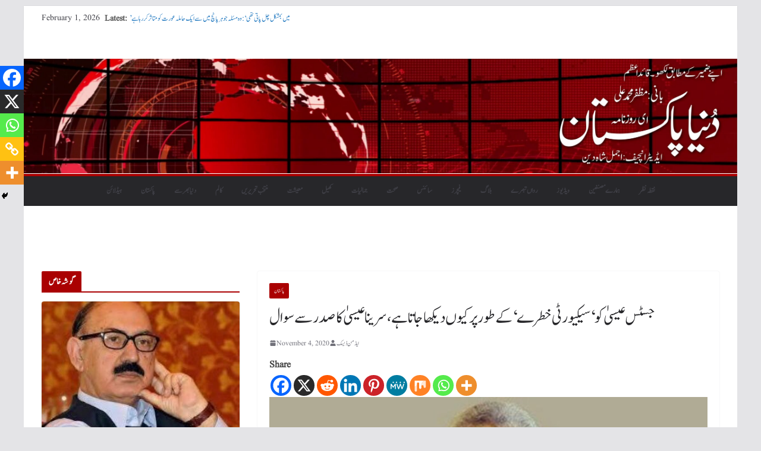

--- FILE ---
content_type: text/html; charset=UTF-8
request_url: https://dunyapakistan.com/11546/%EF%BF%BD%EF%BF%BD%EF%BF%BD%EF%BF%BD%EF%BF%BD%EF%BF%BD%EF%BF%BD%EF%BF%BD%EF%BF%BD%EF%BF%BD%EF%BF%BD%EF%BF%BD%EF%BF%BD%EF%BF%BD/2020/
body_size: 29046
content:
		<!doctype html>
		<html lang="en-US">
		
<head>

			<meta charset="UTF-8"/>
		<meta name="viewport" content="width=device-width, initial-scale=1">
		<link rel="profile" href="http://gmpg.org/xfn/11"/>
		
	<script type="text/javascript">
/* <![CDATA[ */
(()=>{var e={};e.g=function(){if("object"==typeof globalThis)return globalThis;try{return this||new Function("return this")()}catch(e){if("object"==typeof window)return window}}(),function({ampUrl:n,isCustomizePreview:t,isAmpDevMode:r,noampQueryVarName:o,noampQueryVarValue:s,disabledStorageKey:i,mobileUserAgents:a,regexRegex:c}){if("undefined"==typeof sessionStorage)return;const d=new RegExp(c);if(!a.some((e=>{const n=e.match(d);return!(!n||!new RegExp(n[1],n[2]).test(navigator.userAgent))||navigator.userAgent.includes(e)})))return;e.g.addEventListener("DOMContentLoaded",(()=>{const e=document.getElementById("amp-mobile-version-switcher");if(!e)return;e.hidden=!1;const n=e.querySelector("a[href]");n&&n.addEventListener("click",(()=>{sessionStorage.removeItem(i)}))}));const g=r&&["paired-browsing-non-amp","paired-browsing-amp"].includes(window.name);if(sessionStorage.getItem(i)||t||g)return;const u=new URL(location.href),m=new URL(n);m.hash=u.hash,u.searchParams.has(o)&&s===u.searchParams.get(o)?sessionStorage.setItem(i,"1"):m.href!==u.href&&(window.stop(),location.replace(m.href))}({"ampUrl":"https:\/\/y26.fa5.myftpupload.com\/11546\/%EF%BF%BD%EF%BF%BD%EF%BF%BD%EF%BF%BD%EF%BF%BD%EF%BF%BD%EF%BF%BD%EF%BF%BD%EF%BF%BD%EF%BF%BD%EF%BF%BD%EF%BF%BD%EF%BF%BD%EF%BF%BD\/2020\/amp\/","noampQueryVarName":"noamp","noampQueryVarValue":"mobile","disabledStorageKey":"amp_mobile_redirect_disabled","mobileUserAgents":["Mobile","Android","Silk\/","Kindle","BlackBerry","Opera Mini","Opera Mobi"],"regexRegex":"^\\\/((?:.|\\n)+)\\\/([i]*)$","isCustomizePreview":false,"isAmpDevMode":false})})();
/* ]]> */
</script>
<meta name='robots' content='index, follow, max-image-preview:large, max-snippet:-1, max-video-preview:-1' />
	<style>img:is([sizes="auto" i], [sizes^="auto," i]) { contain-intrinsic-size: 3000px 1500px }</style>
	
	<!-- This site is optimized with the Yoast SEO plugin v26.2 - https://yoast.com/wordpress/plugins/seo/ -->
	<title>جسٹس عیسیٰ کو &#039;سیکیورٹی خطرے‘ کے طور پر کیوں دیکھا جاتا ہے، سرینا عیسیٰ کا صدر سے سوال - DUNYA PAKISTAN</title>
	<link rel="canonical" href="https://y26.fa5.myftpupload.com/11546/پاکستان/2020/" />
	<meta property="og:locale" content="en_US" />
	<meta property="og:type" content="article" />
	<meta property="og:title" content="جسٹس عیسیٰ کو &#039;سیکیورٹی خطرے‘ کے طور پر کیوں دیکھا جاتا ہے، سرینا عیسیٰ کا صدر سے سوال - DUNYA PAKISTAN" />
	<meta property="og:description" content="Shareاسلام آباد: جسٹس قاضی فائز عیسیٰ کی اہلیہ سرینا عیسیٰ نے صدر عارف علوی کو ایک خط لکھا ہے جس" />
	<meta property="og:url" content="https://y26.fa5.myftpupload.com/11546/پاکستان/2020/" />
	<meta property="og:site_name" content="DUNYA PAKISTAN" />
	<meta property="article:publisher" content="https://www.facebook.com/dailydunyapakistan1/" />
	<meta property="article:published_time" content="2020-11-04T08:09:45+00:00" />
	<meta property="article:modified_time" content="2020-11-04T08:09:46+00:00" />
	<meta property="og:image" content="https://y26.fa5.myftpupload.com/wp-content/uploads/2020/10/qazi-faiz-isa.jpg" />
	<meta property="og:image:width" content="1200" />
	<meta property="og:image:height" content="720" />
	<meta property="og:image:type" content="image/jpeg" />
	<meta name="author" content="ایڈمن ڈیسک" />
	<meta name="twitter:card" content="summary_large_image" />
	<meta name="twitter:creator" content="@DunyaPakistan" />
	<meta name="twitter:site" content="@DunyaPakistan" />
	<meta name="twitter:label1" content="Written by" />
	<meta name="twitter:data1" content="ایڈمن ڈیسک" />
	<script type="application/ld+json" class="yoast-schema-graph">{"@context":"https://schema.org","@graph":[{"@type":"Article","@id":"https://y26.fa5.myftpupload.com/11546/%d9%be%d8%a7%da%a9%d8%b3%d8%aa%d8%a7%d9%86/2020/#article","isPartOf":{"@id":"https://y26.fa5.myftpupload.com/11546/%d9%be%d8%a7%da%a9%d8%b3%d8%aa%d8%a7%d9%86/2020/"},"author":{"name":"ایڈمن ڈیسک","@id":"https://y26.fa5.myftpupload.com/#/schema/person/9ce30e8e77e20b7b5cde0c1eed101cb6"},"headline":"جسٹس عیسیٰ کو &#8216;سیکیورٹی خطرے‘ کے طور پر کیوں دیکھا جاتا ہے، سرینا عیسیٰ کا صدر سے سوال","datePublished":"2020-11-04T08:09:45+00:00","dateModified":"2020-11-04T08:09:46+00:00","mainEntityOfPage":{"@id":"https://y26.fa5.myftpupload.com/11546/%d9%be%d8%a7%da%a9%d8%b3%d8%aa%d8%a7%d9%86/2020/"},"wordCount":23,"commentCount":0,"publisher":{"@id":"https://y26.fa5.myftpupload.com/#organization"},"image":{"@id":"https://y26.fa5.myftpupload.com/11546/%d9%be%d8%a7%da%a9%d8%b3%d8%aa%d8%a7%d9%86/2020/#primaryimage"},"thumbnailUrl":"https://y26.fa5.myftpupload.com/wp-content/uploads/2020/10/qazi-faiz-isa.jpg","articleSection":["پاکستان"],"inLanguage":"en-US","potentialAction":[{"@type":"CommentAction","name":"Comment","target":["https://y26.fa5.myftpupload.com/11546/%d9%be%d8%a7%da%a9%d8%b3%d8%aa%d8%a7%d9%86/2020/#respond"]}]},{"@type":"WebPage","@id":"https://y26.fa5.myftpupload.com/11546/%d9%be%d8%a7%da%a9%d8%b3%d8%aa%d8%a7%d9%86/2020/","url":"https://y26.fa5.myftpupload.com/11546/%d9%be%d8%a7%da%a9%d8%b3%d8%aa%d8%a7%d9%86/2020/","name":"جسٹس عیسیٰ کو 'سیکیورٹی خطرے‘ کے طور پر کیوں دیکھا جاتا ہے، سرینا عیسیٰ کا صدر سے سوال - DUNYA PAKISTAN","isPartOf":{"@id":"https://y26.fa5.myftpupload.com/#website"},"primaryImageOfPage":{"@id":"https://y26.fa5.myftpupload.com/11546/%d9%be%d8%a7%da%a9%d8%b3%d8%aa%d8%a7%d9%86/2020/#primaryimage"},"image":{"@id":"https://y26.fa5.myftpupload.com/11546/%d9%be%d8%a7%da%a9%d8%b3%d8%aa%d8%a7%d9%86/2020/#primaryimage"},"thumbnailUrl":"https://y26.fa5.myftpupload.com/wp-content/uploads/2020/10/qazi-faiz-isa.jpg","datePublished":"2020-11-04T08:09:45+00:00","dateModified":"2020-11-04T08:09:46+00:00","breadcrumb":{"@id":"https://y26.fa5.myftpupload.com/11546/%d9%be%d8%a7%da%a9%d8%b3%d8%aa%d8%a7%d9%86/2020/#breadcrumb"},"inLanguage":"en-US","potentialAction":[{"@type":"ReadAction","target":["https://y26.fa5.myftpupload.com/11546/%d9%be%d8%a7%da%a9%d8%b3%d8%aa%d8%a7%d9%86/2020/"]}]},{"@type":"ImageObject","inLanguage":"en-US","@id":"https://y26.fa5.myftpupload.com/11546/%d9%be%d8%a7%da%a9%d8%b3%d8%aa%d8%a7%d9%86/2020/#primaryimage","url":"https://y26.fa5.myftpupload.com/wp-content/uploads/2020/10/qazi-faiz-isa.jpg","contentUrl":"https://y26.fa5.myftpupload.com/wp-content/uploads/2020/10/qazi-faiz-isa.jpg","width":1200,"height":720},{"@type":"BreadcrumbList","@id":"https://y26.fa5.myftpupload.com/11546/%d9%be%d8%a7%da%a9%d8%b3%d8%aa%d8%a7%d9%86/2020/#breadcrumb","itemListElement":[{"@type":"ListItem","position":1,"name":"Home","item":"https://y26.fa5.myftpupload.com/"},{"@type":"ListItem","position":2,"name":"جسٹس عیسیٰ کو &#8216;سیکیورٹی خطرے‘ کے طور پر کیوں دیکھا جاتا ہے، سرینا عیسیٰ کا صدر سے سوال"}]},{"@type":"WebSite","@id":"https://y26.fa5.myftpupload.com/#website","url":"https://y26.fa5.myftpupload.com/","name":"Dunya Pakistan","description":"Pakistan&#039;s Leading NEWSPAPER","publisher":{"@id":"https://y26.fa5.myftpupload.com/#organization"},"potentialAction":[{"@type":"SearchAction","target":{"@type":"EntryPoint","urlTemplate":"https://y26.fa5.myftpupload.com/?s={search_term_string}"},"query-input":{"@type":"PropertyValueSpecification","valueRequired":true,"valueName":"search_term_string"}}],"inLanguage":"en-US"},{"@type":"Organization","@id":"https://y26.fa5.myftpupload.com/#organization","name":"Dunya Pakistan","url":"https://y26.fa5.myftpupload.com/","logo":{"@type":"ImageObject","inLanguage":"en-US","@id":"https://y26.fa5.myftpupload.com/#/schema/logo/image/","url":"https://secureservercdn.net/198.71.233.183/f2v.ce2.myftpupload.com/wp-content/uploads/2019/12/cropped-logo-jpeg.jpg?time=1665879840","contentUrl":"https://secureservercdn.net/198.71.233.183/f2v.ce2.myftpupload.com/wp-content/uploads/2019/12/cropped-logo-jpeg.jpg?time=1665879840","width":512,"height":512,"caption":"Dunya Pakistan"},"image":{"@id":"https://y26.fa5.myftpupload.com/#/schema/logo/image/"},"sameAs":["https://www.facebook.com/dailydunyapakistan1/","https://x.com/DunyaPakistan"]},{"@type":"Person","@id":"https://y26.fa5.myftpupload.com/#/schema/person/9ce30e8e77e20b7b5cde0c1eed101cb6","name":"ایڈمن ڈیسک","image":{"@type":"ImageObject","inLanguage":"en-US","@id":"https://y26.fa5.myftpupload.com/#/schema/person/image/","url":"https://secure.gravatar.com/avatar/5d20540cb41ca0482f0315cfa35d79c7e4a3dd87232cf7dd865dc637b70f5a5c?s=96&d=mm&r=g","contentUrl":"https://secure.gravatar.com/avatar/5d20540cb41ca0482f0315cfa35d79c7e4a3dd87232cf7dd865dc637b70f5a5c?s=96&d=mm&r=g","caption":"ایڈمن ڈیسک"},"url":"https://y26.fa5.myftpupload.com/author/admin/"}]}</script>
	<!-- / Yoast SEO plugin. -->


<link rel='dns-prefetch' href='//y26.fa5.myftpupload.com' />
<link rel="alternate" type="application/rss+xml" title="DUNYA PAKISTAN &raquo; Feed" href="https://y26.fa5.myftpupload.com/feed/" />
<link rel="alternate" type="application/rss+xml" title="DUNYA PAKISTAN &raquo; Comments Feed" href="https://y26.fa5.myftpupload.com/comments/feed/" />
<script type="text/javascript">
/* <![CDATA[ */
window._wpemojiSettings = {"baseUrl":"https:\/\/s.w.org\/images\/core\/emoji\/16.0.1\/72x72\/","ext":".png","svgUrl":"https:\/\/s.w.org\/images\/core\/emoji\/16.0.1\/svg\/","svgExt":".svg","source":{"concatemoji":"https:\/\/y26.fa5.myftpupload.com\/wp-includes\/js\/wp-emoji-release.min.js?ver=6.8.3"}};
/*! This file is auto-generated */
!function(s,n){var o,i,e;function c(e){try{var t={supportTests:e,timestamp:(new Date).valueOf()};sessionStorage.setItem(o,JSON.stringify(t))}catch(e){}}function p(e,t,n){e.clearRect(0,0,e.canvas.width,e.canvas.height),e.fillText(t,0,0);var t=new Uint32Array(e.getImageData(0,0,e.canvas.width,e.canvas.height).data),a=(e.clearRect(0,0,e.canvas.width,e.canvas.height),e.fillText(n,0,0),new Uint32Array(e.getImageData(0,0,e.canvas.width,e.canvas.height).data));return t.every(function(e,t){return e===a[t]})}function u(e,t){e.clearRect(0,0,e.canvas.width,e.canvas.height),e.fillText(t,0,0);for(var n=e.getImageData(16,16,1,1),a=0;a<n.data.length;a++)if(0!==n.data[a])return!1;return!0}function f(e,t,n,a){switch(t){case"flag":return n(e,"\ud83c\udff3\ufe0f\u200d\u26a7\ufe0f","\ud83c\udff3\ufe0f\u200b\u26a7\ufe0f")?!1:!n(e,"\ud83c\udde8\ud83c\uddf6","\ud83c\udde8\u200b\ud83c\uddf6")&&!n(e,"\ud83c\udff4\udb40\udc67\udb40\udc62\udb40\udc65\udb40\udc6e\udb40\udc67\udb40\udc7f","\ud83c\udff4\u200b\udb40\udc67\u200b\udb40\udc62\u200b\udb40\udc65\u200b\udb40\udc6e\u200b\udb40\udc67\u200b\udb40\udc7f");case"emoji":return!a(e,"\ud83e\udedf")}return!1}function g(e,t,n,a){var r="undefined"!=typeof WorkerGlobalScope&&self instanceof WorkerGlobalScope?new OffscreenCanvas(300,150):s.createElement("canvas"),o=r.getContext("2d",{willReadFrequently:!0}),i=(o.textBaseline="top",o.font="600 32px Arial",{});return e.forEach(function(e){i[e]=t(o,e,n,a)}),i}function t(e){var t=s.createElement("script");t.src=e,t.defer=!0,s.head.appendChild(t)}"undefined"!=typeof Promise&&(o="wpEmojiSettingsSupports",i=["flag","emoji"],n.supports={everything:!0,everythingExceptFlag:!0},e=new Promise(function(e){s.addEventListener("DOMContentLoaded",e,{once:!0})}),new Promise(function(t){var n=function(){try{var e=JSON.parse(sessionStorage.getItem(o));if("object"==typeof e&&"number"==typeof e.timestamp&&(new Date).valueOf()<e.timestamp+604800&&"object"==typeof e.supportTests)return e.supportTests}catch(e){}return null}();if(!n){if("undefined"!=typeof Worker&&"undefined"!=typeof OffscreenCanvas&&"undefined"!=typeof URL&&URL.createObjectURL&&"undefined"!=typeof Blob)try{var e="postMessage("+g.toString()+"("+[JSON.stringify(i),f.toString(),p.toString(),u.toString()].join(",")+"));",a=new Blob([e],{type:"text/javascript"}),r=new Worker(URL.createObjectURL(a),{name:"wpTestEmojiSupports"});return void(r.onmessage=function(e){c(n=e.data),r.terminate(),t(n)})}catch(e){}c(n=g(i,f,p,u))}t(n)}).then(function(e){for(var t in e)n.supports[t]=e[t],n.supports.everything=n.supports.everything&&n.supports[t],"flag"!==t&&(n.supports.everythingExceptFlag=n.supports.everythingExceptFlag&&n.supports[t]);n.supports.everythingExceptFlag=n.supports.everythingExceptFlag&&!n.supports.flag,n.DOMReady=!1,n.readyCallback=function(){n.DOMReady=!0}}).then(function(){return e}).then(function(){var e;n.supports.everything||(n.readyCallback(),(e=n.source||{}).concatemoji?t(e.concatemoji):e.wpemoji&&e.twemoji&&(t(e.twemoji),t(e.wpemoji)))}))}((window,document),window._wpemojiSettings);
/* ]]> */
</script>
<style id='wp-emoji-styles-inline-css' type='text/css'>

	img.wp-smiley, img.emoji {
		display: inline !important;
		border: none !important;
		box-shadow: none !important;
		height: 1em !important;
		width: 1em !important;
		margin: 0 0.07em !important;
		vertical-align: -0.1em !important;
		background: none !important;
		padding: 0 !important;
	}
</style>
<link rel='stylesheet' id='wp-block-library-css' href='https://y26.fa5.myftpupload.com/wp-includes/css/dist/block-library/style.min.css?ver=6.8.3' type='text/css' media='all' />
<style id='wp-block-library-theme-inline-css' type='text/css'>
.wp-block-audio :where(figcaption){color:#555;font-size:13px;text-align:center}.is-dark-theme .wp-block-audio :where(figcaption){color:#ffffffa6}.wp-block-audio{margin:0 0 1em}.wp-block-code{border:1px solid #ccc;border-radius:4px;font-family:Menlo,Consolas,monaco,monospace;padding:.8em 1em}.wp-block-embed :where(figcaption){color:#555;font-size:13px;text-align:center}.is-dark-theme .wp-block-embed :where(figcaption){color:#ffffffa6}.wp-block-embed{margin:0 0 1em}.blocks-gallery-caption{color:#555;font-size:13px;text-align:center}.is-dark-theme .blocks-gallery-caption{color:#ffffffa6}:root :where(.wp-block-image figcaption){color:#555;font-size:13px;text-align:center}.is-dark-theme :root :where(.wp-block-image figcaption){color:#ffffffa6}.wp-block-image{margin:0 0 1em}.wp-block-pullquote{border-bottom:4px solid;border-top:4px solid;color:currentColor;margin-bottom:1.75em}.wp-block-pullquote cite,.wp-block-pullquote footer,.wp-block-pullquote__citation{color:currentColor;font-size:.8125em;font-style:normal;text-transform:uppercase}.wp-block-quote{border-left:.25em solid;margin:0 0 1.75em;padding-left:1em}.wp-block-quote cite,.wp-block-quote footer{color:currentColor;font-size:.8125em;font-style:normal;position:relative}.wp-block-quote:where(.has-text-align-right){border-left:none;border-right:.25em solid;padding-left:0;padding-right:1em}.wp-block-quote:where(.has-text-align-center){border:none;padding-left:0}.wp-block-quote.is-large,.wp-block-quote.is-style-large,.wp-block-quote:where(.is-style-plain){border:none}.wp-block-search .wp-block-search__label{font-weight:700}.wp-block-search__button{border:1px solid #ccc;padding:.375em .625em}:where(.wp-block-group.has-background){padding:1.25em 2.375em}.wp-block-separator.has-css-opacity{opacity:.4}.wp-block-separator{border:none;border-bottom:2px solid;margin-left:auto;margin-right:auto}.wp-block-separator.has-alpha-channel-opacity{opacity:1}.wp-block-separator:not(.is-style-wide):not(.is-style-dots){width:100px}.wp-block-separator.has-background:not(.is-style-dots){border-bottom:none;height:1px}.wp-block-separator.has-background:not(.is-style-wide):not(.is-style-dots){height:2px}.wp-block-table{margin:0 0 1em}.wp-block-table td,.wp-block-table th{word-break:normal}.wp-block-table :where(figcaption){color:#555;font-size:13px;text-align:center}.is-dark-theme .wp-block-table :where(figcaption){color:#ffffffa6}.wp-block-video :where(figcaption){color:#555;font-size:13px;text-align:center}.is-dark-theme .wp-block-video :where(figcaption){color:#ffffffa6}.wp-block-video{margin:0 0 1em}:root :where(.wp-block-template-part.has-background){margin-bottom:0;margin-top:0;padding:1.25em 2.375em}
</style>
<link rel='stylesheet' id='coblocks-frontend-css' href='https://y26.fa5.myftpupload.com/wp-content/plugins/coblocks/dist/style-coblocks-1.css?ver=3.1.16' type='text/css' media='all' />
<link rel='stylesheet' id='coblocks-extensions-css' href='https://y26.fa5.myftpupload.com/wp-content/plugins/coblocks/dist/style-coblocks-extensions.css?ver=3.1.16' type='text/css' media='all' />
<link rel='stylesheet' id='coblocks-animation-css' href='https://y26.fa5.myftpupload.com/wp-content/plugins/coblocks/dist/style-coblocks-animation.css?ver=2677611078ee87eb3b1c' type='text/css' media='all' />
<style id='global-styles-inline-css' type='text/css'>
:root{--wp--preset--aspect-ratio--square: 1;--wp--preset--aspect-ratio--4-3: 4/3;--wp--preset--aspect-ratio--3-4: 3/4;--wp--preset--aspect-ratio--3-2: 3/2;--wp--preset--aspect-ratio--2-3: 2/3;--wp--preset--aspect-ratio--16-9: 16/9;--wp--preset--aspect-ratio--9-16: 9/16;--wp--preset--color--black: #000000;--wp--preset--color--cyan-bluish-gray: #abb8c3;--wp--preset--color--white: #ffffff;--wp--preset--color--pale-pink: #f78da7;--wp--preset--color--vivid-red: #cf2e2e;--wp--preset--color--luminous-vivid-orange: #ff6900;--wp--preset--color--luminous-vivid-amber: #fcb900;--wp--preset--color--light-green-cyan: #7bdcb5;--wp--preset--color--vivid-green-cyan: #00d084;--wp--preset--color--pale-cyan-blue: #8ed1fc;--wp--preset--color--vivid-cyan-blue: #0693e3;--wp--preset--color--vivid-purple: #9b51e0;--wp--preset--color--cm-color-1: #257BC1;--wp--preset--color--cm-color-2: #2270B0;--wp--preset--color--cm-color-3: #FFFFFF;--wp--preset--color--cm-color-4: #F9FEFD;--wp--preset--color--cm-color-5: #27272A;--wp--preset--color--cm-color-6: #16181A;--wp--preset--color--cm-color-7: #8F8F8F;--wp--preset--color--cm-color-8: #FFFFFF;--wp--preset--color--cm-color-9: #C7C7C7;--wp--preset--gradient--vivid-cyan-blue-to-vivid-purple: linear-gradient(135deg,rgba(6,147,227,1) 0%,rgb(155,81,224) 100%);--wp--preset--gradient--light-green-cyan-to-vivid-green-cyan: linear-gradient(135deg,rgb(122,220,180) 0%,rgb(0,208,130) 100%);--wp--preset--gradient--luminous-vivid-amber-to-luminous-vivid-orange: linear-gradient(135deg,rgba(252,185,0,1) 0%,rgba(255,105,0,1) 100%);--wp--preset--gradient--luminous-vivid-orange-to-vivid-red: linear-gradient(135deg,rgba(255,105,0,1) 0%,rgb(207,46,46) 100%);--wp--preset--gradient--very-light-gray-to-cyan-bluish-gray: linear-gradient(135deg,rgb(238,238,238) 0%,rgb(169,184,195) 100%);--wp--preset--gradient--cool-to-warm-spectrum: linear-gradient(135deg,rgb(74,234,220) 0%,rgb(151,120,209) 20%,rgb(207,42,186) 40%,rgb(238,44,130) 60%,rgb(251,105,98) 80%,rgb(254,248,76) 100%);--wp--preset--gradient--blush-light-purple: linear-gradient(135deg,rgb(255,206,236) 0%,rgb(152,150,240) 100%);--wp--preset--gradient--blush-bordeaux: linear-gradient(135deg,rgb(254,205,165) 0%,rgb(254,45,45) 50%,rgb(107,0,62) 100%);--wp--preset--gradient--luminous-dusk: linear-gradient(135deg,rgb(255,203,112) 0%,rgb(199,81,192) 50%,rgb(65,88,208) 100%);--wp--preset--gradient--pale-ocean: linear-gradient(135deg,rgb(255,245,203) 0%,rgb(182,227,212) 50%,rgb(51,167,181) 100%);--wp--preset--gradient--electric-grass: linear-gradient(135deg,rgb(202,248,128) 0%,rgb(113,206,126) 100%);--wp--preset--gradient--midnight: linear-gradient(135deg,rgb(2,3,129) 0%,rgb(40,116,252) 100%);--wp--preset--font-size--small: 13px;--wp--preset--font-size--medium: 16px;--wp--preset--font-size--large: 20px;--wp--preset--font-size--x-large: 24px;--wp--preset--font-size--xx-large: 30px;--wp--preset--font-size--huge: 36px;--wp--preset--font-family--dm-sans: DM Sans, sans-serif;--wp--preset--font-family--public-sans: Public Sans, sans-serif;--wp--preset--font-family--roboto: Roboto, sans-serif;--wp--preset--font-family--segoe-ui: Segoe UI, Arial, sans-serif;--wp--preset--font-family--ibm-plex-serif: IBM Plex Serif, sans-serif;--wp--preset--font-family--inter: Inter, sans-serif;--wp--preset--spacing--20: 0.44rem;--wp--preset--spacing--30: 0.67rem;--wp--preset--spacing--40: 1rem;--wp--preset--spacing--50: 1.5rem;--wp--preset--spacing--60: 2.25rem;--wp--preset--spacing--70: 3.38rem;--wp--preset--spacing--80: 5.06rem;--wp--preset--shadow--natural: 6px 6px 9px rgba(0, 0, 0, 0.2);--wp--preset--shadow--deep: 12px 12px 50px rgba(0, 0, 0, 0.4);--wp--preset--shadow--sharp: 6px 6px 0px rgba(0, 0, 0, 0.2);--wp--preset--shadow--outlined: 6px 6px 0px -3px rgba(255, 255, 255, 1), 6px 6px rgba(0, 0, 0, 1);--wp--preset--shadow--crisp: 6px 6px 0px rgba(0, 0, 0, 1);}:root { --wp--style--global--content-size: 760px;--wp--style--global--wide-size: 1160px; }:where(body) { margin: 0; }.wp-site-blocks > .alignleft { float: left; margin-right: 2em; }.wp-site-blocks > .alignright { float: right; margin-left: 2em; }.wp-site-blocks > .aligncenter { justify-content: center; margin-left: auto; margin-right: auto; }:where(.wp-site-blocks) > * { margin-block-start: 24px; margin-block-end: 0; }:where(.wp-site-blocks) > :first-child { margin-block-start: 0; }:where(.wp-site-blocks) > :last-child { margin-block-end: 0; }:root { --wp--style--block-gap: 24px; }:root :where(.is-layout-flow) > :first-child{margin-block-start: 0;}:root :where(.is-layout-flow) > :last-child{margin-block-end: 0;}:root :where(.is-layout-flow) > *{margin-block-start: 24px;margin-block-end: 0;}:root :where(.is-layout-constrained) > :first-child{margin-block-start: 0;}:root :where(.is-layout-constrained) > :last-child{margin-block-end: 0;}:root :where(.is-layout-constrained) > *{margin-block-start: 24px;margin-block-end: 0;}:root :where(.is-layout-flex){gap: 24px;}:root :where(.is-layout-grid){gap: 24px;}.is-layout-flow > .alignleft{float: left;margin-inline-start: 0;margin-inline-end: 2em;}.is-layout-flow > .alignright{float: right;margin-inline-start: 2em;margin-inline-end: 0;}.is-layout-flow > .aligncenter{margin-left: auto !important;margin-right: auto !important;}.is-layout-constrained > .alignleft{float: left;margin-inline-start: 0;margin-inline-end: 2em;}.is-layout-constrained > .alignright{float: right;margin-inline-start: 2em;margin-inline-end: 0;}.is-layout-constrained > .aligncenter{margin-left: auto !important;margin-right: auto !important;}.is-layout-constrained > :where(:not(.alignleft):not(.alignright):not(.alignfull)){max-width: var(--wp--style--global--content-size);margin-left: auto !important;margin-right: auto !important;}.is-layout-constrained > .alignwide{max-width: var(--wp--style--global--wide-size);}body .is-layout-flex{display: flex;}.is-layout-flex{flex-wrap: wrap;align-items: center;}.is-layout-flex > :is(*, div){margin: 0;}body .is-layout-grid{display: grid;}.is-layout-grid > :is(*, div){margin: 0;}body{padding-top: 0px;padding-right: 0px;padding-bottom: 0px;padding-left: 0px;}a:where(:not(.wp-element-button)){text-decoration: underline;}:root :where(.wp-element-button, .wp-block-button__link){background-color: #32373c;border-width: 0;color: #fff;font-family: inherit;font-size: inherit;line-height: inherit;padding: calc(0.667em + 2px) calc(1.333em + 2px);text-decoration: none;}.has-black-color{color: var(--wp--preset--color--black) !important;}.has-cyan-bluish-gray-color{color: var(--wp--preset--color--cyan-bluish-gray) !important;}.has-white-color{color: var(--wp--preset--color--white) !important;}.has-pale-pink-color{color: var(--wp--preset--color--pale-pink) !important;}.has-vivid-red-color{color: var(--wp--preset--color--vivid-red) !important;}.has-luminous-vivid-orange-color{color: var(--wp--preset--color--luminous-vivid-orange) !important;}.has-luminous-vivid-amber-color{color: var(--wp--preset--color--luminous-vivid-amber) !important;}.has-light-green-cyan-color{color: var(--wp--preset--color--light-green-cyan) !important;}.has-vivid-green-cyan-color{color: var(--wp--preset--color--vivid-green-cyan) !important;}.has-pale-cyan-blue-color{color: var(--wp--preset--color--pale-cyan-blue) !important;}.has-vivid-cyan-blue-color{color: var(--wp--preset--color--vivid-cyan-blue) !important;}.has-vivid-purple-color{color: var(--wp--preset--color--vivid-purple) !important;}.has-cm-color-1-color{color: var(--wp--preset--color--cm-color-1) !important;}.has-cm-color-2-color{color: var(--wp--preset--color--cm-color-2) !important;}.has-cm-color-3-color{color: var(--wp--preset--color--cm-color-3) !important;}.has-cm-color-4-color{color: var(--wp--preset--color--cm-color-4) !important;}.has-cm-color-5-color{color: var(--wp--preset--color--cm-color-5) !important;}.has-cm-color-6-color{color: var(--wp--preset--color--cm-color-6) !important;}.has-cm-color-7-color{color: var(--wp--preset--color--cm-color-7) !important;}.has-cm-color-8-color{color: var(--wp--preset--color--cm-color-8) !important;}.has-cm-color-9-color{color: var(--wp--preset--color--cm-color-9) !important;}.has-black-background-color{background-color: var(--wp--preset--color--black) !important;}.has-cyan-bluish-gray-background-color{background-color: var(--wp--preset--color--cyan-bluish-gray) !important;}.has-white-background-color{background-color: var(--wp--preset--color--white) !important;}.has-pale-pink-background-color{background-color: var(--wp--preset--color--pale-pink) !important;}.has-vivid-red-background-color{background-color: var(--wp--preset--color--vivid-red) !important;}.has-luminous-vivid-orange-background-color{background-color: var(--wp--preset--color--luminous-vivid-orange) !important;}.has-luminous-vivid-amber-background-color{background-color: var(--wp--preset--color--luminous-vivid-amber) !important;}.has-light-green-cyan-background-color{background-color: var(--wp--preset--color--light-green-cyan) !important;}.has-vivid-green-cyan-background-color{background-color: var(--wp--preset--color--vivid-green-cyan) !important;}.has-pale-cyan-blue-background-color{background-color: var(--wp--preset--color--pale-cyan-blue) !important;}.has-vivid-cyan-blue-background-color{background-color: var(--wp--preset--color--vivid-cyan-blue) !important;}.has-vivid-purple-background-color{background-color: var(--wp--preset--color--vivid-purple) !important;}.has-cm-color-1-background-color{background-color: var(--wp--preset--color--cm-color-1) !important;}.has-cm-color-2-background-color{background-color: var(--wp--preset--color--cm-color-2) !important;}.has-cm-color-3-background-color{background-color: var(--wp--preset--color--cm-color-3) !important;}.has-cm-color-4-background-color{background-color: var(--wp--preset--color--cm-color-4) !important;}.has-cm-color-5-background-color{background-color: var(--wp--preset--color--cm-color-5) !important;}.has-cm-color-6-background-color{background-color: var(--wp--preset--color--cm-color-6) !important;}.has-cm-color-7-background-color{background-color: var(--wp--preset--color--cm-color-7) !important;}.has-cm-color-8-background-color{background-color: var(--wp--preset--color--cm-color-8) !important;}.has-cm-color-9-background-color{background-color: var(--wp--preset--color--cm-color-9) !important;}.has-black-border-color{border-color: var(--wp--preset--color--black) !important;}.has-cyan-bluish-gray-border-color{border-color: var(--wp--preset--color--cyan-bluish-gray) !important;}.has-white-border-color{border-color: var(--wp--preset--color--white) !important;}.has-pale-pink-border-color{border-color: var(--wp--preset--color--pale-pink) !important;}.has-vivid-red-border-color{border-color: var(--wp--preset--color--vivid-red) !important;}.has-luminous-vivid-orange-border-color{border-color: var(--wp--preset--color--luminous-vivid-orange) !important;}.has-luminous-vivid-amber-border-color{border-color: var(--wp--preset--color--luminous-vivid-amber) !important;}.has-light-green-cyan-border-color{border-color: var(--wp--preset--color--light-green-cyan) !important;}.has-vivid-green-cyan-border-color{border-color: var(--wp--preset--color--vivid-green-cyan) !important;}.has-pale-cyan-blue-border-color{border-color: var(--wp--preset--color--pale-cyan-blue) !important;}.has-vivid-cyan-blue-border-color{border-color: var(--wp--preset--color--vivid-cyan-blue) !important;}.has-vivid-purple-border-color{border-color: var(--wp--preset--color--vivid-purple) !important;}.has-cm-color-1-border-color{border-color: var(--wp--preset--color--cm-color-1) !important;}.has-cm-color-2-border-color{border-color: var(--wp--preset--color--cm-color-2) !important;}.has-cm-color-3-border-color{border-color: var(--wp--preset--color--cm-color-3) !important;}.has-cm-color-4-border-color{border-color: var(--wp--preset--color--cm-color-4) !important;}.has-cm-color-5-border-color{border-color: var(--wp--preset--color--cm-color-5) !important;}.has-cm-color-6-border-color{border-color: var(--wp--preset--color--cm-color-6) !important;}.has-cm-color-7-border-color{border-color: var(--wp--preset--color--cm-color-7) !important;}.has-cm-color-8-border-color{border-color: var(--wp--preset--color--cm-color-8) !important;}.has-cm-color-9-border-color{border-color: var(--wp--preset--color--cm-color-9) !important;}.has-vivid-cyan-blue-to-vivid-purple-gradient-background{background: var(--wp--preset--gradient--vivid-cyan-blue-to-vivid-purple) !important;}.has-light-green-cyan-to-vivid-green-cyan-gradient-background{background: var(--wp--preset--gradient--light-green-cyan-to-vivid-green-cyan) !important;}.has-luminous-vivid-amber-to-luminous-vivid-orange-gradient-background{background: var(--wp--preset--gradient--luminous-vivid-amber-to-luminous-vivid-orange) !important;}.has-luminous-vivid-orange-to-vivid-red-gradient-background{background: var(--wp--preset--gradient--luminous-vivid-orange-to-vivid-red) !important;}.has-very-light-gray-to-cyan-bluish-gray-gradient-background{background: var(--wp--preset--gradient--very-light-gray-to-cyan-bluish-gray) !important;}.has-cool-to-warm-spectrum-gradient-background{background: var(--wp--preset--gradient--cool-to-warm-spectrum) !important;}.has-blush-light-purple-gradient-background{background: var(--wp--preset--gradient--blush-light-purple) !important;}.has-blush-bordeaux-gradient-background{background: var(--wp--preset--gradient--blush-bordeaux) !important;}.has-luminous-dusk-gradient-background{background: var(--wp--preset--gradient--luminous-dusk) !important;}.has-pale-ocean-gradient-background{background: var(--wp--preset--gradient--pale-ocean) !important;}.has-electric-grass-gradient-background{background: var(--wp--preset--gradient--electric-grass) !important;}.has-midnight-gradient-background{background: var(--wp--preset--gradient--midnight) !important;}.has-small-font-size{font-size: var(--wp--preset--font-size--small) !important;}.has-medium-font-size{font-size: var(--wp--preset--font-size--medium) !important;}.has-large-font-size{font-size: var(--wp--preset--font-size--large) !important;}.has-x-large-font-size{font-size: var(--wp--preset--font-size--x-large) !important;}.has-xx-large-font-size{font-size: var(--wp--preset--font-size--xx-large) !important;}.has-huge-font-size{font-size: var(--wp--preset--font-size--huge) !important;}.has-dm-sans-font-family{font-family: var(--wp--preset--font-family--dm-sans) !important;}.has-public-sans-font-family{font-family: var(--wp--preset--font-family--public-sans) !important;}.has-roboto-font-family{font-family: var(--wp--preset--font-family--roboto) !important;}.has-segoe-ui-font-family{font-family: var(--wp--preset--font-family--segoe-ui) !important;}.has-ibm-plex-serif-font-family{font-family: var(--wp--preset--font-family--ibm-plex-serif) !important;}.has-inter-font-family{font-family: var(--wp--preset--font-family--inter) !important;}
:root :where(.wp-block-pullquote){font-size: 1.5em;line-height: 1.6;}
</style>
<link rel='stylesheet' id='authors-list-css-css' href='https://y26.fa5.myftpupload.com/wp-content/plugins/authors-list/backend/assets/css/front.css?ver=2.0.6.1' type='text/css' media='all' />
<link rel='stylesheet' id='jquery-ui-css-css' href='https://y26.fa5.myftpupload.com/wp-content/plugins/authors-list/backend/assets/css/jquery-ui.css?ver=2.0.6.1' type='text/css' media='all' />
<link rel='stylesheet' id='contact-form-7-css' href='https://y26.fa5.myftpupload.com/wp-content/plugins/contact-form-7/includes/css/styles.css?ver=6.1.4' type='text/css' media='all' />
<link rel='stylesheet' id='dashicons-css' href='https://y26.fa5.myftpupload.com/wp-includes/css/dashicons.min.css?ver=6.8.3' type='text/css' media='all' />
<link rel='stylesheet' id='everest-forms-general-css' href='https://y26.fa5.myftpupload.com/wp-content/plugins/everest-forms/assets/css/everest-forms.css?ver=3.4.1' type='text/css' media='all' />
<link rel='stylesheet' id='jquery-intl-tel-input-css' href='https://y26.fa5.myftpupload.com/wp-content/plugins/everest-forms/assets/css/intlTelInput.css?ver=3.4.1' type='text/css' media='all' />
<link rel='stylesheet' id='uaf_client_css-css' href='https://y26.fa5.myftpupload.com/wp-content/uploads/useanyfont/uaf.css?ver=1764396141' type='text/css' media='all' />
<link rel='stylesheet' id='widgetopts-styles-css' href='https://y26.fa5.myftpupload.com/wp-content/plugins/widget-options/assets/css/widget-options.css?ver=4.1.3' type='text/css' media='all' />
<link rel='stylesheet' id='wp-components-css' href='https://y26.fa5.myftpupload.com/wp-includes/css/dist/components/style.min.css?ver=6.8.3' type='text/css' media='all' />
<link rel='stylesheet' id='godaddy-styles-css' href='https://y26.fa5.myftpupload.com/wp-content/plugins/coblocks/includes/Dependencies/GoDaddy/Styles/build/latest.css?ver=2.0.2' type='text/css' media='all' />
<link rel='stylesheet' id='colormag_style-css' href='https://y26.fa5.myftpupload.com/wp-content/themes/colormag/style.css?ver=1769907293' type='text/css' media='all' />
<style id='colormag_style-inline-css' type='text/css'>
.colormag-button,
			blockquote, button,
			input[type=reset],
			input[type=button],
			input[type=submit],
			.cm-home-icon.front_page_on,
			.cm-post-categories a,
			.cm-primary-nav ul li ul li:hover,
			.cm-primary-nav ul li.current-menu-item,
			.cm-primary-nav ul li.current_page_ancestor,
			.cm-primary-nav ul li.current-menu-ancestor,
			.cm-primary-nav ul li.current_page_item,
			.cm-primary-nav ul li:hover,
			.cm-primary-nav ul li.focus,
			.cm-mobile-nav li a:hover,
			.colormag-header-clean #cm-primary-nav .cm-menu-toggle:hover,
			.cm-header .cm-mobile-nav li:hover,
			.cm-header .cm-mobile-nav li.current-page-ancestor,
			.cm-header .cm-mobile-nav li.current-menu-ancestor,
			.cm-header .cm-mobile-nav li.current-page-item,
			.cm-header .cm-mobile-nav li.current-menu-item,
			.cm-primary-nav ul li.focus > a,
			.cm-layout-2 .cm-primary-nav ul ul.sub-menu li.focus > a,
			.cm-mobile-nav .current-menu-item>a, .cm-mobile-nav .current_page_item>a,
			.colormag-header-clean .cm-mobile-nav li:hover > a,
			.colormag-header-clean .cm-mobile-nav li.current-page-ancestor > a,
			.colormag-header-clean .cm-mobile-nav li.current-menu-ancestor > a,
			.colormag-header-clean .cm-mobile-nav li.current-page-item > a,
			.colormag-header-clean .cm-mobile-nav li.current-menu-item > a,
			.fa.search-top:hover,
			.widget_call_to_action .btn--primary,
			.colormag-footer--classic .cm-footer-cols .cm-row .cm-widget-title span::before,
			.colormag-footer--classic-bordered .cm-footer-cols .cm-row .cm-widget-title span::before,
			.cm-featured-posts .cm-widget-title span,
			.cm-featured-category-slider-widget .cm-slide-content .cm-entry-header-meta .cm-post-categories a,
			.cm-highlighted-posts .cm-post-content .cm-entry-header-meta .cm-post-categories a,
			.cm-category-slide-next, .cm-category-slide-prev, .slide-next,
			.slide-prev, .cm-tabbed-widget ul li, .cm-posts .wp-pagenavi .current,
			.cm-posts .wp-pagenavi a:hover, .cm-secondary .cm-widget-title span,
			.cm-posts .post .cm-post-content .cm-entry-header-meta .cm-post-categories a,
			.cm-page-header .cm-page-title span, .entry-meta .post-format i,
			.format-link .cm-entry-summary a, .cm-entry-button, .infinite-scroll .tg-infinite-scroll,
			.no-more-post-text, .pagination span,
			.comments-area .comment-author-link span,
			.cm-footer-cols .cm-row .cm-widget-title span,
			.advertisement_above_footer .cm-widget-title span,
			.error, .cm-primary .cm-widget-title span,
			.related-posts-wrapper.style-three .cm-post-content .cm-entry-title a:hover:before,
			.cm-slider-area .cm-widget-title span,
			.cm-beside-slider-widget .cm-widget-title span,
			.top-full-width-sidebar .cm-widget-title span,
			.wp-block-quote, .wp-block-quote.is-style-large,
			.wp-block-quote.has-text-align-right,
			.cm-error-404 .cm-btn, .widget .wp-block-heading, .wp-block-search button,
			.widget a::before, .cm-post-date a::before,
			.byline a::before,
			.colormag-footer--classic-bordered .cm-widget-title::before,
			.wp-block-button__link,
			#cm-tertiary .cm-widget-title span,
			.link-pagination .post-page-numbers.current,
			.wp-block-query-pagination-numbers .page-numbers.current,
			.wp-element-button,
			.wp-block-button .wp-block-button__link,
			.wp-element-button,
			.cm-layout-2 .cm-primary-nav ul ul.sub-menu li:hover,
			.cm-layout-2 .cm-primary-nav ul ul.sub-menu li.current-menu-ancestor,
			.cm-layout-2 .cm-primary-nav ul ul.sub-menu li.current-menu-item,
			.cm-layout-2 .cm-primary-nav ul ul.sub-menu li.focus,
			.search-wrap button,
			.page-numbers .current,
			.cm-footer-builder .cm-widget-title span,
			.wp-block-search .wp-element-button:hover{background-color:#aa0102;}a,
			.cm-layout-2 #cm-primary-nav .fa.search-top:hover,
			.cm-layout-2 #cm-primary-nav.cm-mobile-nav .cm-random-post a:hover .fa-random,
			.cm-layout-2 #cm-primary-nav.cm-primary-nav .cm-random-post a:hover .fa-random,
			.cm-layout-2 .breaking-news .newsticker a:hover,
			.cm-layout-2 .cm-primary-nav ul li.current-menu-item > a,
			.cm-layout-2 .cm-primary-nav ul li.current_page_item > a,
			.cm-layout-2 .cm-primary-nav ul li:hover > a,
			.cm-layout-2 .cm-primary-nav ul li.focus > a
			.dark-skin .cm-layout-2-style-1 #cm-primary-nav.cm-primary-nav .cm-home-icon:hover .fa,
			.byline a:hover, .comments a:hover, .cm-edit-link a:hover, .cm-post-date a:hover,
			.social-links:not(.cm-header-actions .social-links) i.fa:hover, .cm-tag-links a:hover,
			.colormag-header-clean .social-links li:hover i.fa, .cm-layout-2-style-1 .social-links li:hover i.fa,
			.colormag-header-clean .breaking-news .newsticker a:hover, .widget_featured_posts .article-content .cm-entry-title a:hover,
			.widget_featured_slider .slide-content .cm-below-entry-meta .byline a:hover,
			.widget_featured_slider .slide-content .cm-below-entry-meta .comments a:hover,
			.widget_featured_slider .slide-content .cm-below-entry-meta .cm-post-date a:hover,
			.widget_featured_slider .slide-content .cm-entry-title a:hover,
			.widget_block_picture_news.widget_featured_posts .article-content .cm-entry-title a:hover,
			.widget_highlighted_posts .article-content .cm-below-entry-meta .byline a:hover,
			.widget_highlighted_posts .article-content .cm-below-entry-meta .comments a:hover,
			.widget_highlighted_posts .article-content .cm-below-entry-meta .cm-post-date a:hover,
			.widget_highlighted_posts .article-content .cm-entry-title a:hover, i.fa-arrow-up, i.fa-arrow-down,
			.cm-site-title a, #content .post .article-content .cm-entry-title a:hover, .entry-meta .byline i,
			.entry-meta .cat-links i, .entry-meta a, .post .cm-entry-title a:hover, .search .cm-entry-title a:hover,
			.entry-meta .comments-link a:hover, .entry-meta .cm-edit-link a:hover, .entry-meta .cm-post-date a:hover,
			.entry-meta .cm-tag-links a:hover, .single #content .tags a:hover, .count, .next a:hover, .previous a:hover,
			.related-posts-main-title .fa, .single-related-posts .article-content .cm-entry-title a:hover,
			.pagination a span:hover,
			#content .comments-area a.comment-cm-edit-link:hover, #content .comments-area a.comment-permalink:hover,
			#content .comments-area article header cite a:hover, .comments-area .comment-author-link a:hover,
			.comment .comment-reply-link:hover,
			.nav-next a, .nav-previous a,
			#cm-footer .cm-footer-menu ul li a:hover,
			.cm-footer-cols .cm-row a:hover, a#scroll-up i, .related-posts-wrapper-flyout .cm-entry-title a:hover,
			.human-diff-time .human-diff-time-display:hover,
			.cm-layout-2-style-1 #cm-primary-nav .fa:hover,
			.cm-footer-bar a,
			.cm-post-date a:hover,
			.cm-author a:hover,
			.cm-comments-link a:hover,
			.cm-tag-links a:hover,
			.cm-edit-link a:hover,
			.cm-footer-bar .copyright a,
			.cm-featured-posts .cm-entry-title a:hover,
			.cm-posts .post .cm-post-content .cm-entry-title a:hover,
			.cm-posts .post .single-title-above .cm-entry-title a:hover,
			.cm-layout-2 .cm-primary-nav ul li:hover > a,
			.cm-layout-2 #cm-primary-nav .fa:hover,
			.cm-entry-title a:hover,
			button:hover, input[type="button"]:hover,
			input[type="reset"]:hover,
			input[type="submit"]:hover,
			.wp-block-button .wp-block-button__link:hover,
			.cm-button:hover,
			.wp-element-button:hover,
			li.product .added_to_cart:hover,
			.comments-area .comment-permalink:hover,
			.cm-footer-bar-area .cm-footer-bar__2 a{color:#aa0102;}#cm-primary-nav,
			.cm-contained .cm-header-2 .cm-row, .cm-header-builder.cm-full-width .cm-main-header .cm-header-bottom-row{border-top-color:#aa0102;}.cm-layout-2 #cm-primary-nav,
			.cm-layout-2 .cm-primary-nav ul ul.sub-menu li:hover,
			.cm-layout-2 .cm-primary-nav ul > li:hover > a,
			.cm-layout-2 .cm-primary-nav ul > li.current-menu-item > a,
			.cm-layout-2 .cm-primary-nav ul > li.current-menu-ancestor > a,
			.cm-layout-2 .cm-primary-nav ul ul.sub-menu li.current-menu-ancestor,
			.cm-layout-2 .cm-primary-nav ul ul.sub-menu li.current-menu-item,
			.cm-layout-2 .cm-primary-nav ul ul.sub-menu li.focus,
			cm-layout-2 .cm-primary-nav ul ul.sub-menu li.current-menu-ancestor,
			cm-layout-2 .cm-primary-nav ul ul.sub-menu li.current-menu-item,
			cm-layout-2 #cm-primary-nav .cm-menu-toggle:hover,
			cm-layout-2 #cm-primary-nav.cm-mobile-nav .cm-menu-toggle,
			cm-layout-2 .cm-primary-nav ul > li:hover > a,
			cm-layout-2 .cm-primary-nav ul > li.current-menu-item > a,
			cm-layout-2 .cm-primary-nav ul > li.current-menu-ancestor > a,
			.cm-layout-2 .cm-primary-nav ul li.focus > a, .pagination a span:hover,
			.cm-error-404 .cm-btn,
			.single-post .cm-post-categories a::after,
			.widget .block-title,
			.cm-layout-2 .cm-primary-nav ul li.focus > a,
			button,
			input[type="button"],
			input[type="reset"],
			input[type="submit"],
			.wp-block-button .wp-block-button__link,
			.cm-button,
			.wp-element-button,
			li.product .added_to_cart{border-color:#aa0102;}.cm-secondary .cm-widget-title,
			#cm-tertiary .cm-widget-title,
			.widget_featured_posts .widget-title,
			#secondary .widget-title,
			#cm-tertiary .widget-title,
			.cm-page-header .cm-page-title,
			.cm-footer-cols .cm-row .widget-title,
			.advertisement_above_footer .widget-title,
			#primary .widget-title,
			.widget_slider_area .widget-title,
			.widget_beside_slider .widget-title,
			.top-full-width-sidebar .widget-title,
			.cm-footer-cols .cm-row .cm-widget-title,
			.cm-footer-bar .copyright a,
			.cm-layout-2.cm-layout-2-style-2 #cm-primary-nav,
			.cm-layout-2 .cm-primary-nav ul > li:hover > a,
			.cm-footer-builder .cm-widget-title,
			.cm-layout-2 .cm-primary-nav ul > li.current-menu-item > a{border-bottom-color:#aa0102;}body{color:#444444;}.cm-posts .post{box-shadow:0px 0px 2px 0px #E4E4E7;}@media screen and (min-width: 992px) {.cm-primary{width:70%;}}.colormag-button,
			input[type="reset"],
			input[type="button"],
			input[type="submit"],
			button,
			.cm-entry-button span,
			.wp-block-button .wp-block-button__link{color:#ffffff;}.cm-top-bar{background-color:#ffffff;}.cm-content{background-color:#ffffff;background-size:contain;}.cm-header-1, .dark-skin .cm-header-1{background-color:#ffffff;}.cm-mobile-nav li, #cm-primary-nav, .cm-layout-2 #cm-primary-nav, .cm-header .cm-main-header .cm-primary-nav .cm-row, .cm-home-icon.front_page_on{background-color:#27272A;}.fa.search-top{color:#ffffff;}.cm-primary-nav .cm-random-post a svg,
			.cm-mobile-nav .cm-random-post a svg{fill:#ffffff;}.cm-header .cm-menu-toggle svg,
			.cm-header .cm-menu-toggle svg{fill:#ffffff;}.cm-footer-bar-area .cm-footer-bar__2{color:#f4f4f5;}.cm-footer-bar-area .cm-footer-bar__2 a{color:#207daf;}.colormag-button,
			blockquote, button,
			input[type=reset],
			input[type=button],
			input[type=submit],
			.cm-home-icon.front_page_on,
			.cm-post-categories a,
			.cm-primary-nav ul li ul li:hover,
			.cm-primary-nav ul li.current-menu-item,
			.cm-primary-nav ul li.current_page_ancestor,
			.cm-primary-nav ul li.current-menu-ancestor,
			.cm-primary-nav ul li.current_page_item,
			.cm-primary-nav ul li:hover,
			.cm-primary-nav ul li.focus,
			.cm-mobile-nav li a:hover,
			.colormag-header-clean #cm-primary-nav .cm-menu-toggle:hover,
			.cm-header .cm-mobile-nav li:hover,
			.cm-header .cm-mobile-nav li.current-page-ancestor,
			.cm-header .cm-mobile-nav li.current-menu-ancestor,
			.cm-header .cm-mobile-nav li.current-page-item,
			.cm-header .cm-mobile-nav li.current-menu-item,
			.cm-primary-nav ul li.focus > a,
			.cm-layout-2 .cm-primary-nav ul ul.sub-menu li.focus > a,
			.cm-mobile-nav .current-menu-item>a, .cm-mobile-nav .current_page_item>a,
			.colormag-header-clean .cm-mobile-nav li:hover > a,
			.colormag-header-clean .cm-mobile-nav li.current-page-ancestor > a,
			.colormag-header-clean .cm-mobile-nav li.current-menu-ancestor > a,
			.colormag-header-clean .cm-mobile-nav li.current-page-item > a,
			.colormag-header-clean .cm-mobile-nav li.current-menu-item > a,
			.fa.search-top:hover,
			.widget_call_to_action .btn--primary,
			.colormag-footer--classic .cm-footer-cols .cm-row .cm-widget-title span::before,
			.colormag-footer--classic-bordered .cm-footer-cols .cm-row .cm-widget-title span::before,
			.cm-featured-posts .cm-widget-title span,
			.cm-featured-category-slider-widget .cm-slide-content .cm-entry-header-meta .cm-post-categories a,
			.cm-highlighted-posts .cm-post-content .cm-entry-header-meta .cm-post-categories a,
			.cm-category-slide-next, .cm-category-slide-prev, .slide-next,
			.slide-prev, .cm-tabbed-widget ul li, .cm-posts .wp-pagenavi .current,
			.cm-posts .wp-pagenavi a:hover, .cm-secondary .cm-widget-title span,
			.cm-posts .post .cm-post-content .cm-entry-header-meta .cm-post-categories a,
			.cm-page-header .cm-page-title span, .entry-meta .post-format i,
			.format-link .cm-entry-summary a, .cm-entry-button, .infinite-scroll .tg-infinite-scroll,
			.no-more-post-text, .pagination span,
			.comments-area .comment-author-link span,
			.cm-footer-cols .cm-row .cm-widget-title span,
			.advertisement_above_footer .cm-widget-title span,
			.error, .cm-primary .cm-widget-title span,
			.related-posts-wrapper.style-three .cm-post-content .cm-entry-title a:hover:before,
			.cm-slider-area .cm-widget-title span,
			.cm-beside-slider-widget .cm-widget-title span,
			.top-full-width-sidebar .cm-widget-title span,
			.wp-block-quote, .wp-block-quote.is-style-large,
			.wp-block-quote.has-text-align-right,
			.cm-error-404 .cm-btn, .widget .wp-block-heading, .wp-block-search button,
			.widget a::before, .cm-post-date a::before,
			.byline a::before,
			.colormag-footer--classic-bordered .cm-widget-title::before,
			.wp-block-button__link,
			#cm-tertiary .cm-widget-title span,
			.link-pagination .post-page-numbers.current,
			.wp-block-query-pagination-numbers .page-numbers.current,
			.wp-element-button,
			.wp-block-button .wp-block-button__link,
			.wp-element-button,
			.cm-layout-2 .cm-primary-nav ul ul.sub-menu li:hover,
			.cm-layout-2 .cm-primary-nav ul ul.sub-menu li.current-menu-ancestor,
			.cm-layout-2 .cm-primary-nav ul ul.sub-menu li.current-menu-item,
			.cm-layout-2 .cm-primary-nav ul ul.sub-menu li.focus,
			.search-wrap button,
			.page-numbers .current,
			.cm-footer-builder .cm-widget-title span,
			.wp-block-search .wp-element-button:hover{background-color:#aa0102;}a,
			.cm-layout-2 #cm-primary-nav .fa.search-top:hover,
			.cm-layout-2 #cm-primary-nav.cm-mobile-nav .cm-random-post a:hover .fa-random,
			.cm-layout-2 #cm-primary-nav.cm-primary-nav .cm-random-post a:hover .fa-random,
			.cm-layout-2 .breaking-news .newsticker a:hover,
			.cm-layout-2 .cm-primary-nav ul li.current-menu-item > a,
			.cm-layout-2 .cm-primary-nav ul li.current_page_item > a,
			.cm-layout-2 .cm-primary-nav ul li:hover > a,
			.cm-layout-2 .cm-primary-nav ul li.focus > a
			.dark-skin .cm-layout-2-style-1 #cm-primary-nav.cm-primary-nav .cm-home-icon:hover .fa,
			.byline a:hover, .comments a:hover, .cm-edit-link a:hover, .cm-post-date a:hover,
			.social-links:not(.cm-header-actions .social-links) i.fa:hover, .cm-tag-links a:hover,
			.colormag-header-clean .social-links li:hover i.fa, .cm-layout-2-style-1 .social-links li:hover i.fa,
			.colormag-header-clean .breaking-news .newsticker a:hover, .widget_featured_posts .article-content .cm-entry-title a:hover,
			.widget_featured_slider .slide-content .cm-below-entry-meta .byline a:hover,
			.widget_featured_slider .slide-content .cm-below-entry-meta .comments a:hover,
			.widget_featured_slider .slide-content .cm-below-entry-meta .cm-post-date a:hover,
			.widget_featured_slider .slide-content .cm-entry-title a:hover,
			.widget_block_picture_news.widget_featured_posts .article-content .cm-entry-title a:hover,
			.widget_highlighted_posts .article-content .cm-below-entry-meta .byline a:hover,
			.widget_highlighted_posts .article-content .cm-below-entry-meta .comments a:hover,
			.widget_highlighted_posts .article-content .cm-below-entry-meta .cm-post-date a:hover,
			.widget_highlighted_posts .article-content .cm-entry-title a:hover, i.fa-arrow-up, i.fa-arrow-down,
			.cm-site-title a, #content .post .article-content .cm-entry-title a:hover, .entry-meta .byline i,
			.entry-meta .cat-links i, .entry-meta a, .post .cm-entry-title a:hover, .search .cm-entry-title a:hover,
			.entry-meta .comments-link a:hover, .entry-meta .cm-edit-link a:hover, .entry-meta .cm-post-date a:hover,
			.entry-meta .cm-tag-links a:hover, .single #content .tags a:hover, .count, .next a:hover, .previous a:hover,
			.related-posts-main-title .fa, .single-related-posts .article-content .cm-entry-title a:hover,
			.pagination a span:hover,
			#content .comments-area a.comment-cm-edit-link:hover, #content .comments-area a.comment-permalink:hover,
			#content .comments-area article header cite a:hover, .comments-area .comment-author-link a:hover,
			.comment .comment-reply-link:hover,
			.nav-next a, .nav-previous a,
			#cm-footer .cm-footer-menu ul li a:hover,
			.cm-footer-cols .cm-row a:hover, a#scroll-up i, .related-posts-wrapper-flyout .cm-entry-title a:hover,
			.human-diff-time .human-diff-time-display:hover,
			.cm-layout-2-style-1 #cm-primary-nav .fa:hover,
			.cm-footer-bar a,
			.cm-post-date a:hover,
			.cm-author a:hover,
			.cm-comments-link a:hover,
			.cm-tag-links a:hover,
			.cm-edit-link a:hover,
			.cm-footer-bar .copyright a,
			.cm-featured-posts .cm-entry-title a:hover,
			.cm-posts .post .cm-post-content .cm-entry-title a:hover,
			.cm-posts .post .single-title-above .cm-entry-title a:hover,
			.cm-layout-2 .cm-primary-nav ul li:hover > a,
			.cm-layout-2 #cm-primary-nav .fa:hover,
			.cm-entry-title a:hover,
			button:hover, input[type="button"]:hover,
			input[type="reset"]:hover,
			input[type="submit"]:hover,
			.wp-block-button .wp-block-button__link:hover,
			.cm-button:hover,
			.wp-element-button:hover,
			li.product .added_to_cart:hover,
			.comments-area .comment-permalink:hover,
			.cm-footer-bar-area .cm-footer-bar__2 a{color:#aa0102;}#cm-primary-nav,
			.cm-contained .cm-header-2 .cm-row, .cm-header-builder.cm-full-width .cm-main-header .cm-header-bottom-row{border-top-color:#aa0102;}.cm-layout-2 #cm-primary-nav,
			.cm-layout-2 .cm-primary-nav ul ul.sub-menu li:hover,
			.cm-layout-2 .cm-primary-nav ul > li:hover > a,
			.cm-layout-2 .cm-primary-nav ul > li.current-menu-item > a,
			.cm-layout-2 .cm-primary-nav ul > li.current-menu-ancestor > a,
			.cm-layout-2 .cm-primary-nav ul ul.sub-menu li.current-menu-ancestor,
			.cm-layout-2 .cm-primary-nav ul ul.sub-menu li.current-menu-item,
			.cm-layout-2 .cm-primary-nav ul ul.sub-menu li.focus,
			cm-layout-2 .cm-primary-nav ul ul.sub-menu li.current-menu-ancestor,
			cm-layout-2 .cm-primary-nav ul ul.sub-menu li.current-menu-item,
			cm-layout-2 #cm-primary-nav .cm-menu-toggle:hover,
			cm-layout-2 #cm-primary-nav.cm-mobile-nav .cm-menu-toggle,
			cm-layout-2 .cm-primary-nav ul > li:hover > a,
			cm-layout-2 .cm-primary-nav ul > li.current-menu-item > a,
			cm-layout-2 .cm-primary-nav ul > li.current-menu-ancestor > a,
			.cm-layout-2 .cm-primary-nav ul li.focus > a, .pagination a span:hover,
			.cm-error-404 .cm-btn,
			.single-post .cm-post-categories a::after,
			.widget .block-title,
			.cm-layout-2 .cm-primary-nav ul li.focus > a,
			button,
			input[type="button"],
			input[type="reset"],
			input[type="submit"],
			.wp-block-button .wp-block-button__link,
			.cm-button,
			.wp-element-button,
			li.product .added_to_cart{border-color:#aa0102;}.cm-secondary .cm-widget-title,
			#cm-tertiary .cm-widget-title,
			.widget_featured_posts .widget-title,
			#secondary .widget-title,
			#cm-tertiary .widget-title,
			.cm-page-header .cm-page-title,
			.cm-footer-cols .cm-row .widget-title,
			.advertisement_above_footer .widget-title,
			#primary .widget-title,
			.widget_slider_area .widget-title,
			.widget_beside_slider .widget-title,
			.top-full-width-sidebar .widget-title,
			.cm-footer-cols .cm-row .cm-widget-title,
			.cm-footer-bar .copyright a,
			.cm-layout-2.cm-layout-2-style-2 #cm-primary-nav,
			.cm-layout-2 .cm-primary-nav ul > li:hover > a,
			.cm-footer-builder .cm-widget-title,
			.cm-layout-2 .cm-primary-nav ul > li.current-menu-item > a{border-bottom-color:#aa0102;}body{color:#444444;}.cm-posts .post{box-shadow:0px 0px 2px 0px #E4E4E7;}@media screen and (min-width: 992px) {.cm-primary{width:70%;}}.colormag-button,
			input[type="reset"],
			input[type="button"],
			input[type="submit"],
			button,
			.cm-entry-button span,
			.wp-block-button .wp-block-button__link{color:#ffffff;}.cm-top-bar{background-color:#ffffff;}.cm-content{background-color:#ffffff;background-size:contain;}.cm-header-1, .dark-skin .cm-header-1{background-color:#ffffff;}.cm-mobile-nav li, #cm-primary-nav, .cm-layout-2 #cm-primary-nav, .cm-header .cm-main-header .cm-primary-nav .cm-row, .cm-home-icon.front_page_on{background-color:#27272A;}.fa.search-top{color:#ffffff;}.cm-primary-nav .cm-random-post a svg,
			.cm-mobile-nav .cm-random-post a svg{fill:#ffffff;}.cm-header .cm-menu-toggle svg,
			.cm-header .cm-menu-toggle svg{fill:#ffffff;}.cm-footer-bar-area .cm-footer-bar__2{color:#f4f4f5;}.cm-footer-bar-area .cm-footer-bar__2 a{color:#207daf;}.cm-header-builder .cm-header-buttons .cm-header-button .cm-button{background-color:#207daf;}.cm-header-builder .cm-header-top-row{background-color:#f4f4f5;}.cm-header-builder .cm-primary-nav .sub-menu, .cm-header-builder .cm-primary-nav .children{background-color:#232323;background-size:contain;}.cm-header-builder nav.cm-secondary-nav ul.sub-menu, .cm-header-builder .cm-secondary-nav .children{background-color:#232323;background-size:contain;}.cm-footer-builder .cm-copyright{color:#f4f4f5;}.cm-footer-builder .cm-footer-bottom-row{border-color:#3F3F46;}:root{--top-grid-columns: 4;
			--main-grid-columns: 4;
			--bottom-grid-columns: 2;
			}.cm-footer-builder .cm-footer-bottom-row .cm-footer-col{flex-direction: column;}.cm-footer-builder .cm-footer-main-row .cm-footer-col{flex-direction: column;}.cm-footer-builder .cm-footer-top-row .cm-footer-col{flex-direction: column;} :root{--cm-color-1: #257BC1;--cm-color-2: #2270B0;--cm-color-3: #FFFFFF;--cm-color-4: #F9FEFD;--cm-color-5: #27272A;--cm-color-6: #16181A;--cm-color-7: #8F8F8F;--cm-color-8: #FFFFFF;--cm-color-9: #C7C7C7;}.mzb-featured-posts, .mzb-social-icon, .mzb-featured-categories, .mzb-social-icons-insert{--color--light--primary:rgba(170,1,2,0.1);}body{--color--light--primary:#aa0102;--color--primary:#aa0102;}:root {--wp--preset--color--cm-color-1:#257BC1;--wp--preset--color--cm-color-2:#2270B0;--wp--preset--color--cm-color-3:#FFFFFF;--wp--preset--color--cm-color-4:#F9FEFD;--wp--preset--color--cm-color-5:#27272A;--wp--preset--color--cm-color-6:#16181A;--wp--preset--color--cm-color-7:#8F8F8F;--wp--preset--color--cm-color-8:#FFFFFF;--wp--preset--color--cm-color-9:#C7C7C7;}:root {--e-global-color-cmcolor1: #257BC1;--e-global-color-cmcolor2: #2270B0;--e-global-color-cmcolor3: #FFFFFF;--e-global-color-cmcolor4: #F9FEFD;--e-global-color-cmcolor5: #27272A;--e-global-color-cmcolor6: #16181A;--e-global-color-cmcolor7: #8F8F8F;--e-global-color-cmcolor8: #FFFFFF;--e-global-color-cmcolor9: #C7C7C7;}
</style>
<link rel='stylesheet' id='font-awesome-all-css' href='https://y26.fa5.myftpupload.com/wp-content/themes/colormag/inc/customizer/customind/assets/fontawesome/v6/css/all.min.css?ver=6.2.4' type='text/css' media='all' />
<link rel='stylesheet' id='font-awesome-4-css' href='https://y26.fa5.myftpupload.com/wp-content/themes/colormag/assets/library/font-awesome/css/v4-shims.min.css?ver=4.7.0' type='text/css' media='all' />
<link rel='stylesheet' id='colormag-font-awesome-6-css' href='https://y26.fa5.myftpupload.com/wp-content/themes/colormag/inc/customizer/customind/assets/fontawesome/v6/css/all.min.css?ver=6.2.4' type='text/css' media='all' />
<link rel='stylesheet' id='wp-pagenavi-css' href='https://y26.fa5.myftpupload.com/wp-content/plugins/wp-pagenavi/pagenavi-css.css?ver=2.70' type='text/css' media='all' />
<link rel='stylesheet' id='heateor_sss_frontend_css-css' href='https://y26.fa5.myftpupload.com/wp-content/plugins/sassy-social-share/public/css/sassy-social-share-public.css?ver=3.3.79' type='text/css' media='all' />
<style id='heateor_sss_frontend_css-inline-css' type='text/css'>
.heateor_sss_button_instagram span.heateor_sss_svg,a.heateor_sss_instagram span.heateor_sss_svg{background:radial-gradient(circle at 30% 107%,#fdf497 0,#fdf497 5%,#fd5949 45%,#d6249f 60%,#285aeb 90%)}.heateor_sss_horizontal_sharing .heateor_sss_svg,.heateor_sss_standard_follow_icons_container .heateor_sss_svg{color:#fff;border-width:0px;border-style:solid;border-color:transparent}.heateor_sss_horizontal_sharing .heateorSssTCBackground{color:#666}.heateor_sss_horizontal_sharing span.heateor_sss_svg:hover,.heateor_sss_standard_follow_icons_container span.heateor_sss_svg:hover{border-color:transparent;}.heateor_sss_vertical_sharing span.heateor_sss_svg,.heateor_sss_floating_follow_icons_container span.heateor_sss_svg{color:#fff;border-width:0px;border-style:solid;border-color:transparent;}.heateor_sss_vertical_sharing .heateorSssTCBackground{color:#666;}.heateor_sss_vertical_sharing span.heateor_sss_svg:hover,.heateor_sss_floating_follow_icons_container span.heateor_sss_svg:hover{border-color:transparent;}@media screen and (max-width:783px) {.heateor_sss_vertical_sharing{display:none!important}}div.heateor_sss_mobile_footer{display:none;}@media screen and (max-width:783px){div.heateor_sss_bottom_sharing .heateorSssTCBackground{background-color:white}div.heateor_sss_bottom_sharing{width:100%!important;left:0!important;}div.heateor_sss_bottom_sharing a{width:20% !important;}div.heateor_sss_bottom_sharing .heateor_sss_svg{width: 100% !important;}div.heateor_sss_bottom_sharing div.heateorSssTotalShareCount{font-size:1em!important;line-height:28px!important}div.heateor_sss_bottom_sharing div.heateorSssTotalShareText{font-size:.7em!important;line-height:0px!important}div.heateor_sss_mobile_footer{display:block;height:40px;}.heateor_sss_bottom_sharing{padding:0!important;display:block!important;width:auto!important;bottom:-2px!important;top: auto!important;}.heateor_sss_bottom_sharing .heateor_sss_square_count{line-height:inherit;}.heateor_sss_bottom_sharing .heateorSssSharingArrow{display:none;}.heateor_sss_bottom_sharing .heateorSssTCBackground{margin-right:1.1em!important}}
</style>
<script type="text/javascript" src="https://y26.fa5.myftpupload.com/wp-includes/js/jquery/jquery.min.js?ver=3.7.1" id="jquery-core-js"></script>
<script type="text/javascript" src="https://y26.fa5.myftpupload.com/wp-includes/js/jquery/jquery-migrate.min.js?ver=3.4.1" id="jquery-migrate-js"></script>
<!--[if lte IE 8]>
<script type="text/javascript" src="https://y26.fa5.myftpupload.com/wp-content/themes/colormag/assets/js/html5shiv.min.js?ver=4.1.2" id="html5-js"></script>
<![endif]-->
<link rel="https://api.w.org/" href="https://y26.fa5.myftpupload.com/wp-json/" /><link rel="alternate" title="JSON" type="application/json" href="https://y26.fa5.myftpupload.com/wp-json/wp/v2/posts/11546" /><link rel="EditURI" type="application/rsd+xml" title="RSD" href="https://y26.fa5.myftpupload.com/xmlrpc.php?rsd" />
<link rel='shortlink' href='https://y26.fa5.myftpupload.com/?p=11546' />
<link rel="alternate" title="oEmbed (JSON)" type="application/json+oembed" href="https://y26.fa5.myftpupload.com/wp-json/oembed/1.0/embed?url=https%3A%2F%2Fy26.fa5.myftpupload.com%2F11546%2F%25d9%25be%25d8%25a7%25da%25a9%25d8%25b3%25d8%25aa%25d8%25a7%25d9%2586%2F2020%2F" />
<link rel="alternate" title="oEmbed (XML)" type="text/xml+oembed" href="https://y26.fa5.myftpupload.com/wp-json/oembed/1.0/embed?url=https%3A%2F%2Fy26.fa5.myftpupload.com%2F11546%2F%25d9%25be%25d8%25a7%25da%25a9%25d8%25b3%25d8%25aa%25d8%25a7%25d9%2586%2F2020%2F&#038;format=xml" />
<link rel="alternate" type="text/html" media="only screen and (max-width: 640px)" href="https://y26.fa5.myftpupload.com/11546/%EF%BF%BD%EF%BF%BD%EF%BF%BD%EF%BF%BD%EF%BF%BD%EF%BF%BD%EF%BF%BD%EF%BF%BD%EF%BF%BD%EF%BF%BD%EF%BF%BD%EF%BF%BD%EF%BF%BD%EF%BF%BD/2020/amp/"><link rel="amphtml" href="https://y26.fa5.myftpupload.com/11546/%EF%BF%BD%EF%BF%BD%EF%BF%BD%EF%BF%BD%EF%BF%BD%EF%BF%BD%EF%BF%BD%EF%BF%BD%EF%BF%BD%EF%BF%BD%EF%BF%BD%EF%BF%BD%EF%BF%BD%EF%BF%BD/2020/amp/"><style>#amp-mobile-version-switcher{left:0;position:absolute;width:100%;z-index:100}#amp-mobile-version-switcher>a{background-color:#444;border:0;color:#eaeaea;display:block;font-family:-apple-system,BlinkMacSystemFont,Segoe UI,Roboto,Oxygen-Sans,Ubuntu,Cantarell,Helvetica Neue,sans-serif;font-size:16px;font-weight:600;padding:15px 0;text-align:center;-webkit-text-decoration:none;text-decoration:none}#amp-mobile-version-switcher>a:active,#amp-mobile-version-switcher>a:focus,#amp-mobile-version-switcher>a:hover{-webkit-text-decoration:underline;text-decoration:underline}</style><style class='wp-fonts-local' type='text/css'>
@font-face{font-family:"DM Sans";font-style:normal;font-weight:100 900;font-display:fallback;src:url('https://fonts.gstatic.com/s/dmsans/v15/rP2Hp2ywxg089UriCZOIHTWEBlw.woff2') format('woff2');}
@font-face{font-family:"Public Sans";font-style:normal;font-weight:100 900;font-display:fallback;src:url('https://fonts.gstatic.com/s/publicsans/v15/ijwOs5juQtsyLLR5jN4cxBEoRDf44uE.woff2') format('woff2');}
@font-face{font-family:Roboto;font-style:normal;font-weight:100 900;font-display:fallback;src:url('https://fonts.gstatic.com/s/roboto/v30/KFOjCnqEu92Fr1Mu51TjASc6CsE.woff2') format('woff2');}
@font-face{font-family:"IBM Plex Serif";font-style:normal;font-weight:400;font-display:fallback;src:url('https://y26.fa5.myftpupload.com/wp-content/themes/colormag/assets/fonts/IBMPlexSerif-Regular.woff2') format('woff2');}
@font-face{font-family:"IBM Plex Serif";font-style:normal;font-weight:700;font-display:fallback;src:url('https://y26.fa5.myftpupload.com/wp-content/themes/colormag/assets/fonts/IBMPlexSerif-Bold.woff2') format('woff2');}
@font-face{font-family:"IBM Plex Serif";font-style:normal;font-weight:600;font-display:fallback;src:url('https://y26.fa5.myftpupload.com/wp-content/themes/colormag/assets/fonts/IBMPlexSerif-SemiBold.woff2') format('woff2');}
@font-face{font-family:Inter;font-style:normal;font-weight:400;font-display:fallback;src:url('https://y26.fa5.myftpupload.com/wp-content/themes/colormag/assets/fonts/Inter-Regular.woff2') format('woff2');}
</style>
<link rel="icon" href="https://y26.fa5.myftpupload.com/wp-content/uploads/2019/12/cropped-cropped-cropped-cropped-logo-jpeg-32x32.jpg" sizes="32x32" />
<link rel="icon" href="https://y26.fa5.myftpupload.com/wp-content/uploads/2019/12/cropped-cropped-cropped-cropped-logo-jpeg-192x192.jpg" sizes="192x192" />
<link rel="apple-touch-icon" href="https://y26.fa5.myftpupload.com/wp-content/uploads/2019/12/cropped-cropped-cropped-cropped-logo-jpeg-180x180.jpg" />
<meta name="msapplication-TileImage" content="https://y26.fa5.myftpupload.com/wp-content/uploads/2019/12/cropped-cropped-cropped-cropped-logo-jpeg-270x270.jpg" />

</head>

<body class="wp-singular post-template-default single single-post postid-11546 single-format-standard wp-embed-responsive wp-theme-colormag everest-forms-no-js cm-header-layout-2 adv-style-1 cm-normal-container cm-left-sidebar left-sidebar boxed cm-started-content">




		<div id="page" class="hfeed site">
				<a class="skip-link screen-reader-text" href="#main">Skip to content</a>
		

			<header id="cm-masthead" class="cm-header cm-layout-2 cm-layout-2-style-1">
		
		
				<div class="cm-top-bar">
					<div class="cm-container">
						<div class="cm-row">
							<div class="cm-top-bar__1">
				
		<div class="date-in-header">
			February 1, 2026		</div>

		
		<div class="breaking-news">
			<strong class="breaking-news-latest">Latest:</strong>

			<ul class="newsticker">
									<li>
						<a href="https://y26.fa5.myftpupload.com/19924/%d8%b5%d8%ad%d8%aa/2025/" title="’میں بمشکل چل پاتی تھی‘: وہ مسئلہ جو ہر پانچ میں سے ایک حاملہ عورت کو متاثر کر رہا ہے">
							’میں بمشکل چل پاتی تھی‘: وہ مسئلہ جو ہر پانچ میں سے ایک حاملہ عورت کو متاثر کر رہا ہے						</a>
					</li>
									<li>
						<a href="https://y26.fa5.myftpupload.com/19921/%db%81%db%8c%da%88%d9%84%d8%a7%d8%a6%d9%86/2025/" title="دبئی ایئر شو 2025: دوست ملک کے ساتھ جے ایف 17 تھنڈر کی فروخت کے ایم او یو پر دستخط">
							دبئی ایئر شو 2025: دوست ملک کے ساتھ جے ایف 17 تھنڈر کی فروخت کے ایم او یو پر دستخط						</a>
					</li>
									<li>
						<a href="https://y26.fa5.myftpupload.com/19918/%d9%be%d8%a7%da%a9%d8%b3%d8%aa%d8%a7%d9%86/2025/" title="جوڈیشل کمیشن 2 دسمبر کو اعلیٰ عدلیہ کے ججوں کی تقرری کا فیصلہ کرے گا">
							جوڈیشل کمیشن 2 دسمبر کو اعلیٰ عدلیہ کے ججوں کی تقرری کا فیصلہ کرے گا						</a>
					</li>
									<li>
						<a href="https://y26.fa5.myftpupload.com/19914/%d9%be%d8%a7%da%a9%d8%b3%d8%aa%d8%a7%d9%86/2025/" title="آئینی عدالت میں آئین کی تشریح شفافیت، آزادی اور دیانت سے کی جائے گی، جسٹس امین الدین">
							آئینی عدالت میں آئین کی تشریح شفافیت، آزادی اور دیانت سے کی جائے گی، جسٹس امین الدین						</a>
					</li>
									<li>
						<a href="https://y26.fa5.myftpupload.com/19911/%d9%be%d8%a7%da%a9%d8%b3%d8%aa%d8%a7%d9%86/2025/" title="پاکستان اور ہنگری کے درمیان ایم او یو کی تجدید، پاکستانی طلبہ کواسکالرشپ کے بہتر مواقع میسر آئیں گے">
							پاکستان اور ہنگری کے درمیان ایم او یو کی تجدید، پاکستانی طلبہ کواسکالرشپ کے بہتر مواقع میسر آئیں گے						</a>
					</li>
							</ul>
		</div>

									</div>

							<div class="cm-top-bar__2">
											</div>
						</div>
					</div>
				</div>

				
				<div class="cm-main-header">
		
		
	<div id="cm-header-1" class="cm-header-1">
		<div class="cm-container">
			<div class="cm-row">

				<div class="cm-header-col-1">
										<div id="cm-site-branding" class="cm-site-branding">
							</div><!-- #cm-site-branding -->
	
				</div><!-- .cm-header-col-1 -->

				<div class="cm-header-col-2">
								</div><!-- .cm-header-col-2 -->

		</div>
	</div>
</div>
		<div id="wp-custom-header" class="wp-custom-header"><div class="header-image-wrap"><a href="https://y26.fa5.myftpupload.com/" title="DUNYA PAKISTAN" rel="home"><img src="https://y26.fa5.myftpupload.com/wp-content/uploads/2019/12/banner-1-2-scaled.jpg" class="header-image" width="2560" height="411" alt="DUNYA PAKISTAN"></a></div></div>
<div id="cm-header-2" class="cm-header-2">
	<nav id="cm-primary-nav" class="cm-primary-nav">
		<div class="cm-container">
			<div class="cm-row">
				
							
					<p class="cm-menu-toggle" aria-expanded="false">
						<svg class="cm-icon cm-icon--bars" xmlns="http://www.w3.org/2000/svg" viewBox="0 0 24 24"><path d="M21 19H3a1 1 0 0 1 0-2h18a1 1 0 0 1 0 2Zm0-6H3a1 1 0 0 1 0-2h18a1 1 0 0 1 0 2Zm0-6H3a1 1 0 0 1 0-2h18a1 1 0 0 1 0 2Z"></path></svg>						<svg class="cm-icon cm-icon--x-mark" xmlns="http://www.w3.org/2000/svg" viewBox="0 0 24 24"><path d="m13.4 12 8.3-8.3c.4-.4.4-1 0-1.4s-1-.4-1.4 0L12 10.6 3.7 2.3c-.4-.4-1-.4-1.4 0s-.4 1 0 1.4l8.3 8.3-8.3 8.3c-.4.4-.4 1 0 1.4.2.2.4.3.7.3s.5-.1.7-.3l8.3-8.3 8.3 8.3c.2.2.5.3.7.3s.5-.1.7-.3c.4-.4.4-1 0-1.4L13.4 12z"></path></svg>					</p>
					<div class="cm-menu-primary-container"><ul id="menu-menu-1" class="menu"><li id="menu-item-50" class="menu-item menu-item-type-taxonomy menu-item-object-category menu-item-50"><a href="https://y26.fa5.myftpupload.com/category/%db%81%db%8c%da%88%d9%84%d8%a7%d8%a6%d9%86/">ہیڈلائن</a></li>
<li id="menu-item-39" class="menu-item menu-item-type-taxonomy menu-item-object-category current-post-ancestor current-menu-parent current-post-parent menu-item-39"><a href="https://y26.fa5.myftpupload.com/category/%d9%be%d8%a7%da%a9%d8%b3%d8%aa%d8%a7%d9%86/">پاکستان</a></li>
<li id="menu-item-41" class="menu-item menu-item-type-taxonomy menu-item-object-category menu-item-41"><a href="https://y26.fa5.myftpupload.com/category/%d8%af%d9%86%db%8c%d8%a7%d8%a8%da%be%d8%b1%d8%b3%db%92/">دنیابھرسے</a></li>
<li id="menu-item-45" class="menu-item menu-item-type-taxonomy menu-item-object-category menu-item-45"><a href="https://y26.fa5.myftpupload.com/category/%da%a9%d8%a7%d9%84%d9%85/">کالم</a></li>
<li id="menu-item-49" class="menu-item menu-item-type-taxonomy menu-item-object-category menu-item-49"><a href="https://y26.fa5.myftpupload.com/category/%d9%85%d9%86%d8%aa%d8%ae%d8%a8-%d8%aa%d8%ad%d8%b1%db%8c%d8%b1%db%8c%da%ba/">منتخب تحریریں</a></li>
<li id="menu-item-48" class="menu-item menu-item-type-taxonomy menu-item-object-category menu-item-48"><a href="https://y26.fa5.myftpupload.com/category/%d9%85%d8%b9%db%8c%d8%b4%d8%aa/">معیشت</a></li>
<li id="menu-item-46" class="menu-item menu-item-type-taxonomy menu-item-object-category menu-item-46"><a href="https://y26.fa5.myftpupload.com/category/%da%a9%da%be%db%8c%d9%84/">کھیل</a></li>
<li id="menu-item-40" class="menu-item menu-item-type-taxonomy menu-item-object-category menu-item-40"><a href="https://y26.fa5.myftpupload.com/category/%d8%ac%d9%85%d8%a7%d9%84%db%8c%d8%a7%d8%aa/">جمالیات</a></li>
<li id="menu-item-43" class="menu-item menu-item-type-taxonomy menu-item-object-category menu-item-43"><a href="https://y26.fa5.myftpupload.com/category/%d8%b5%d8%ad%d8%aa/">صحت</a></li>
<li id="menu-item-108" class="menu-item menu-item-type-taxonomy menu-item-object-category menu-item-108"><a href="https://y26.fa5.myftpupload.com/category/%d8%b3%d8%a7%d8%a6%d9%86%d8%b3/">سائنس</a></li>
<li id="menu-item-44" class="menu-item menu-item-type-taxonomy menu-item-object-category menu-item-44"><a href="https://y26.fa5.myftpupload.com/category/%d9%81%db%8c%da%86%d8%b1%d8%b2/">فیچرز</a></li>
<li id="menu-item-38" class="menu-item menu-item-type-taxonomy menu-item-object-category menu-item-38"><a href="https://y26.fa5.myftpupload.com/category/%d8%a8%d9%84%d8%a7%da%af/">بلاگ</a></li>
<li id="menu-item-42" class="menu-item menu-item-type-taxonomy menu-item-object-category menu-item-42"><a href="https://y26.fa5.myftpupload.com/category/%d8%b1%d9%88%d8%a7%da%ba-%d8%aa%d8%a8%d8%b5%d8%b1%db%92/">رواں تبصرے</a></li>
<li id="menu-item-51" class="menu-item menu-item-type-taxonomy menu-item-object-category menu-item-51"><a href="https://y26.fa5.myftpupload.com/category/%d9%88%db%8c%da%88%db%8c%d9%88%d8%b2/">ویڈیوز</a></li>
<li id="menu-item-10215" class="menu-item menu-item-type-post_type menu-item-object-post menu-item-10215"><a href="https://y26.fa5.myftpupload.com/10210/%d9%85%d8%aa%d9%81%d8%b1%d9%82/2020/">ہمارے مصنفین</a></li>
<li id="menu-item-3213" class="menu-item menu-item-type-taxonomy menu-item-object-category menu-item-3213"><a href="https://y26.fa5.myftpupload.com/category/%d9%86%d9%82%d8%b7%db%81-%d9%86%d8%b8%d8%b1/">نقطہ نظر</a></li>
</ul></div>
			</div>
		</div>
	</nav>
</div>
			
				</div> <!-- /.cm-main-header -->
		
				</header><!-- #cm-masthead -->
		
		

	<div id="cm-content" class="cm-content">
		
		<div class="cm-container">
		
<div class="cm-row">
	
	<div id="cm-primary" class="cm-primary">
		<div class="cm-posts clearfix">

			
<article sdfdfds id="post-11546" class="post-11546 post type-post status-publish format-standard has-post-thumbnail hentry category-4">
	
	
	<div class="cm-post-content">
		<div class="cm-entry-header-meta"><div class="cm-post-categories"><a href="https://y26.fa5.myftpupload.com/category/%d9%be%d8%a7%da%a9%d8%b3%d8%aa%d8%a7%d9%86/" style="background:#aa0102" rel="category tag">پاکستان</a></div></div>	<header class="cm-entry-header">
				<h1 class="cm-entry-title">
			جسٹس عیسیٰ کو &#8216;سیکیورٹی خطرے‘ کے طور پر کیوں دیکھا جاتا ہے، سرینا عیسیٰ کا صدر سے سوال		</h1>
			</header>
<div class="cm-below-entry-meta cm-separator-default "><span class="cm-post-date"><a href="https://y26.fa5.myftpupload.com/11546/%d9%be%d8%a7%da%a9%d8%b3%d8%aa%d8%a7%d9%86/2020/" title="1:09 pm" rel="bookmark"><svg class="cm-icon cm-icon--calendar-fill" xmlns="http://www.w3.org/2000/svg" viewBox="0 0 24 24"><path d="M21.1 6.6v1.6c0 .6-.4 1-1 1H3.9c-.6 0-1-.4-1-1V6.6c0-1.5 1.3-2.8 2.8-2.8h1.7V3c0-.6.4-1 1-1s1 .4 1 1v.8h5.2V3c0-.6.4-1 1-1s1 .4 1 1v.8h1.7c1.5 0 2.8 1.3 2.8 2.8zm-1 4.6H3.9c-.6 0-1 .4-1 1v7c0 1.5 1.3 2.8 2.8 2.8h12.6c1.5 0 2.8-1.3 2.8-2.8v-7c0-.6-.4-1-1-1z"></path></svg> <time class="entry-date published updated" datetime="2020-11-04T13:09:45+05:00">November 4, 2020</time></a></span>
		<span class="cm-author cm-vcard">
			<svg class="cm-icon cm-icon--user" xmlns="http://www.w3.org/2000/svg" viewBox="0 0 24 24"><path d="M7 7c0-2.8 2.2-5 5-5s5 2.2 5 5-2.2 5-5 5-5-2.2-5-5zm9 7H8c-2.8 0-5 2.2-5 5v2c0 .6.4 1 1 1h16c.6 0 1-.4 1-1v-2c0-2.8-2.2-5-5-5z"></path></svg>			<a class="url fn n"
			href="https://y26.fa5.myftpupload.com/author/admin/"
			title="ایڈمن ڈیسک"
			>
				ایڈمن ڈیسک			</a>
		</span>

		</div>
<div class="cm-entry-summary">
	<div class='heateorSssClear'></div><div  class='heateor_sss_sharing_container heateor_sss_horizontal_sharing' data-heateor-sss-href='https://y26.fa5.myftpupload.com/11546/%d9%be%d8%a7%da%a9%d8%b3%d8%aa%d8%a7%d9%86/2020/'><div class='heateor_sss_sharing_title' style="font-weight:bold" >Share</div><div class="heateor_sss_sharing_ul"><a aria-label="Facebook" class="heateor_sss_facebook" href="https://www.facebook.com/sharer/sharer.php?u=https%3A%2F%2Fy26.fa5.myftpupload.com%2F11546%2F%25d9%25be%25d8%25a7%25da%25a9%25d8%25b3%25d8%25aa%25d8%25a7%25d9%2586%2F2020%2F" title="Facebook" rel="nofollow noopener" target="_blank" style="font-size:32px!important;box-shadow:none;display:inline-block;vertical-align:middle"><span class="heateor_sss_svg" style="background-color:#0765FE;width:35px;height:35px;border-radius:999px;display:inline-block;opacity:1;float:left;font-size:32px;box-shadow:none;display:inline-block;font-size:16px;padding:0 4px;vertical-align:middle;background-repeat:repeat;overflow:hidden;padding:0;cursor:pointer;box-sizing:content-box"><svg style="display:block;border-radius:999px;" focusable="false" aria-hidden="true" xmlns="http://www.w3.org/2000/svg" width="100%" height="100%" viewBox="0 0 32 32"><path fill="#fff" d="M28 16c0-6.627-5.373-12-12-12S4 9.373 4 16c0 5.628 3.875 10.35 9.101 11.647v-7.98h-2.474V16H13.1v-1.58c0-4.085 1.849-5.978 5.859-5.978.76 0 2.072.15 2.608.298v3.325c-.283-.03-.775-.045-1.386-.045-1.967 0-2.728.745-2.728 2.683V16h3.92l-.673 3.667h-3.247v8.245C23.395 27.195 28 22.135 28 16Z"></path></svg></span></a><a aria-label="X" class="heateor_sss_button_x" href="https://twitter.com/intent/tweet?text=%D8%AC%D8%B3%D9%B9%D8%B3%20%D8%B9%DB%8C%D8%B3%DB%8C%D9%B0%20%DA%A9%D9%88%20%27%D8%B3%DB%8C%DA%A9%DB%8C%D9%88%D8%B1%D9%B9%DB%8C%20%D8%AE%D8%B7%D8%B1%DB%92%E2%80%98%20%DA%A9%DB%92%20%D8%B7%D9%88%D8%B1%20%D9%BE%D8%B1%20%DA%A9%DB%8C%D9%88%DA%BA%20%D8%AF%DB%8C%DA%A9%DA%BE%D8%A7%20%D8%AC%D8%A7%D8%AA%D8%A7%20%DB%81%DB%92%D8%8C%20%D8%B3%D8%B1%DB%8C%D9%86%D8%A7%20%D8%B9%DB%8C%D8%B3%DB%8C%D9%B0%20%DA%A9%D8%A7%20%D8%B5%D8%AF%D8%B1%20%D8%B3%DB%92%20%D8%B3%D9%88%D8%A7%D9%84&url=https%3A%2F%2Fy26.fa5.myftpupload.com%2F11546%2F%25d9%25be%25d8%25a7%25da%25a9%25d8%25b3%25d8%25aa%25d8%25a7%25d9%2586%2F2020%2F" title="X" rel="nofollow noopener" target="_blank" style="font-size:32px!important;box-shadow:none;display:inline-block;vertical-align:middle"><span class="heateor_sss_svg heateor_sss_s__default heateor_sss_s_x" style="background-color:#2a2a2a;width:35px;height:35px;border-radius:999px;display:inline-block;opacity:1;float:left;font-size:32px;box-shadow:none;display:inline-block;font-size:16px;padding:0 4px;vertical-align:middle;background-repeat:repeat;overflow:hidden;padding:0;cursor:pointer;box-sizing:content-box"><svg width="100%" height="100%" style="display:block;border-radius:999px;" focusable="false" aria-hidden="true" xmlns="http://www.w3.org/2000/svg" viewBox="0 0 32 32"><path fill="#fff" d="M21.751 7h3.067l-6.7 7.658L26 25.078h-6.172l-4.833-6.32-5.531 6.32h-3.07l7.167-8.19L6 7h6.328l4.37 5.777L21.75 7Zm-1.076 16.242h1.7L11.404 8.74H9.58l11.094 14.503Z"></path></svg></span></a><a aria-label="Reddit" class="heateor_sss_button_reddit" href="https://reddit.com/submit?url=https%3A%2F%2Fy26.fa5.myftpupload.com%2F11546%2F%25d9%25be%25d8%25a7%25da%25a9%25d8%25b3%25d8%25aa%25d8%25a7%25d9%2586%2F2020%2F&title=%D8%AC%D8%B3%D9%B9%D8%B3%20%D8%B9%DB%8C%D8%B3%DB%8C%D9%B0%20%DA%A9%D9%88%20%27%D8%B3%DB%8C%DA%A9%DB%8C%D9%88%D8%B1%D9%B9%DB%8C%20%D8%AE%D8%B7%D8%B1%DB%92%E2%80%98%20%DA%A9%DB%92%20%D8%B7%D9%88%D8%B1%20%D9%BE%D8%B1%20%DA%A9%DB%8C%D9%88%DA%BA%20%D8%AF%DB%8C%DA%A9%DA%BE%D8%A7%20%D8%AC%D8%A7%D8%AA%D8%A7%20%DB%81%DB%92%D8%8C%20%D8%B3%D8%B1%DB%8C%D9%86%D8%A7%20%D8%B9%DB%8C%D8%B3%DB%8C%D9%B0%20%DA%A9%D8%A7%20%D8%B5%D8%AF%D8%B1%20%D8%B3%DB%92%20%D8%B3%D9%88%D8%A7%D9%84" title="Reddit" rel="nofollow noopener" target="_blank" style="font-size:32px!important;box-shadow:none;display:inline-block;vertical-align:middle"><span class="heateor_sss_svg heateor_sss_s__default heateor_sss_s_reddit" style="background-color:#ff5700;width:35px;height:35px;border-radius:999px;display:inline-block;opacity:1;float:left;font-size:32px;box-shadow:none;display:inline-block;font-size:16px;padding:0 4px;vertical-align:middle;background-repeat:repeat;overflow:hidden;padding:0;cursor:pointer;box-sizing:content-box"><svg style="display:block;border-radius:999px;" focusable="false" aria-hidden="true" xmlns="http://www.w3.org/2000/svg" width="100%" height="100%" viewBox="-3.5 -3.5 39 39"><path d="M28.543 15.774a2.953 2.953 0 0 0-2.951-2.949 2.882 2.882 0 0 0-1.9.713 14.075 14.075 0 0 0-6.85-2.044l1.38-4.349 3.768.884a2.452 2.452 0 1 0 .24-1.176l-4.274-1a.6.6 0 0 0-.709.4l-1.659 5.224a14.314 14.314 0 0 0-7.316 2.029 2.908 2.908 0 0 0-1.872-.681 2.942 2.942 0 0 0-1.618 5.4 5.109 5.109 0 0 0-.062.765c0 4.158 5.037 7.541 11.229 7.541s11.22-3.383 11.22-7.541a5.2 5.2 0 0 0-.053-.706 2.963 2.963 0 0 0 1.427-2.51zm-18.008 1.88a1.753 1.753 0 0 1 1.73-1.74 1.73 1.73 0 0 1 1.709 1.74 1.709 1.709 0 0 1-1.709 1.711 1.733 1.733 0 0 1-1.73-1.711zm9.565 4.968a5.573 5.573 0 0 1-4.081 1.272h-.032a5.576 5.576 0 0 1-4.087-1.272.6.6 0 0 1 .844-.854 4.5 4.5 0 0 0 3.238.927h.032a4.5 4.5 0 0 0 3.237-.927.6.6 0 1 1 .844.854zm-.331-3.256a1.726 1.726 0 1 1 1.709-1.712 1.717 1.717 0 0 1-1.712 1.712z" fill="#fff"/></svg></span></a><a aria-label="Linkedin" class="heateor_sss_button_linkedin" href="https://www.linkedin.com/sharing/share-offsite/?url=https%3A%2F%2Fy26.fa5.myftpupload.com%2F11546%2F%25d9%25be%25d8%25a7%25da%25a9%25d8%25b3%25d8%25aa%25d8%25a7%25d9%2586%2F2020%2F" title="Linkedin" rel="nofollow noopener" target="_blank" style="font-size:32px!important;box-shadow:none;display:inline-block;vertical-align:middle"><span class="heateor_sss_svg heateor_sss_s__default heateor_sss_s_linkedin" style="background-color:#0077b5;width:35px;height:35px;border-radius:999px;display:inline-block;opacity:1;float:left;font-size:32px;box-shadow:none;display:inline-block;font-size:16px;padding:0 4px;vertical-align:middle;background-repeat:repeat;overflow:hidden;padding:0;cursor:pointer;box-sizing:content-box"><svg style="display:block;border-radius:999px;" focusable="false" aria-hidden="true" xmlns="http://www.w3.org/2000/svg" width="100%" height="100%" viewBox="0 0 32 32"><path d="M6.227 12.61h4.19v13.48h-4.19V12.61zm2.095-6.7a2.43 2.43 0 0 1 0 4.86c-1.344 0-2.428-1.09-2.428-2.43s1.084-2.43 2.428-2.43m4.72 6.7h4.02v1.84h.058c.56-1.058 1.927-2.176 3.965-2.176 4.238 0 5.02 2.792 5.02 6.42v7.395h-4.183v-6.56c0-1.564-.03-3.574-2.178-3.574-2.18 0-2.514 1.7-2.514 3.46v6.668h-4.187V12.61z" fill="#fff"></path></svg></span></a><a aria-label="Pinterest" class="heateor_sss_button_pinterest" href="https://y26.fa5.myftpupload.com/11546/%d9%be%d8%a7%da%a9%d8%b3%d8%aa%d8%a7%d9%86/2020/" onclick="event.preventDefault();javascript:void( (function() {var e=document.createElement('script' );e.setAttribute('type','text/javascript' );e.setAttribute('charset','UTF-8' );e.setAttribute('src','//assets.pinterest.com/js/pinmarklet.js?r='+Math.random()*99999999);document.body.appendChild(e)})());" title="Pinterest" rel="noopener" style="font-size:32px!important;box-shadow:none;display:inline-block;vertical-align:middle"><span class="heateor_sss_svg heateor_sss_s__default heateor_sss_s_pinterest" style="background-color:#cc2329;width:35px;height:35px;border-radius:999px;display:inline-block;opacity:1;float:left;font-size:32px;box-shadow:none;display:inline-block;font-size:16px;padding:0 4px;vertical-align:middle;background-repeat:repeat;overflow:hidden;padding:0;cursor:pointer;box-sizing:content-box"><svg style="display:block;border-radius:999px;" focusable="false" aria-hidden="true" xmlns="http://www.w3.org/2000/svg" width="100%" height="100%" viewBox="-2 -2 35 35"><path fill="#fff" d="M16.539 4.5c-6.277 0-9.442 4.5-9.442 8.253 0 2.272.86 4.293 2.705 5.046.303.125.574.005.662-.33.061-.231.205-.816.27-1.06.088-.331.053-.447-.191-.736-.532-.627-.873-1.439-.873-2.591 0-3.338 2.498-6.327 6.505-6.327 3.548 0 5.497 2.168 5.497 5.062 0 3.81-1.686 7.025-4.188 7.025-1.382 0-2.416-1.142-2.085-2.545.397-1.674 1.166-3.48 1.166-4.689 0-1.081-.581-1.983-1.782-1.983-1.413 0-2.548 1.462-2.548 3.419 0 1.247.421 2.091.421 2.091l-1.699 7.199c-.505 2.137-.076 4.755-.039 5.019.021.158.223.196.314.077.13-.17 1.813-2.247 2.384-4.324.162-.587.929-3.631.929-3.631.46.876 1.801 1.646 3.227 1.646 4.247 0 7.128-3.871 7.128-9.053.003-3.918-3.317-7.568-8.361-7.568z"/></svg></span></a><a aria-label="MeWe" class="heateor_sss_MeWe" href="https://mewe.com/share?link=https%3A%2F%2Fy26.fa5.myftpupload.com%2F11546%2F%25d9%25be%25d8%25a7%25da%25a9%25d8%25b3%25d8%25aa%25d8%25a7%25d9%2586%2F2020%2F" title="MeWe" rel="nofollow noopener" target="_blank" style="font-size:32px!important;box-shadow:none;display:inline-block;vertical-align:middle"><span class="heateor_sss_svg" style="background-color:#007da1;width:35px;height:35px;border-radius:999px;display:inline-block;opacity:1;float:left;font-size:32px;box-shadow:none;display:inline-block;font-size:16px;padding:0 4px;vertical-align:middle;background-repeat:repeat;overflow:hidden;padding:0;cursor:pointer;box-sizing:content-box"><svg focusable="false" aria-hidden="true" xmlns="http://www.w3.org/2000/svg" width="100%" height="100%" viewBox="-4 -3 38 38"><g fill="#fff"><path d="M9.636 10.427a1.22 1.22 0 1 1-2.44 0 1.22 1.22 0 1 1 2.44 0zM15.574 10.431a1.22 1.22 0 0 1-2.438 0 1.22 1.22 0 1 1 2.438 0zM22.592 10.431a1.221 1.221 0 1 1-2.443 0 1.221 1.221 0 0 1 2.443 0zM29.605 10.431a1.221 1.221 0 1 1-2.442 0 1.221 1.221 0 0 1 2.442 0zM3.605 13.772c0-.471.374-.859.859-.859h.18c.374 0 .624.194.789.457l2.935 4.597 2.95-4.611c.18-.291.43-.443.774-.443h.18c.485 0 .859.387.859.859v8.113a.843.843 0 0 1-.859.845.857.857 0 0 1-.845-.845V16.07l-2.366 3.559c-.18.276-.402.443-.72.443-.304 0-.526-.167-.706-.443l-2.354-3.53V21.9c0 .471-.374.83-.845.83a.815.815 0 0 1-.83-.83v-8.128h-.001zM14.396 14.055a.9.9 0 0 1-.069-.333c0-.471.402-.83.872-.83.415 0 .735.263.845.624l2.23 6.66 2.187-6.632c.139-.402.428-.678.859-.678h.124c.428 0 .735.278.859.678l2.187 6.632 2.23-6.675c.126-.346.415-.609.83-.609.457 0 .845.361.845.817a.96.96 0 0 1-.083.346l-2.867 8.032c-.152.43-.471.706-.887.706h-.165c-.415 0-.721-.263-.872-.706l-2.161-6.328-2.16 6.328c-.152.443-.47.706-.887.706h-.165c-.415 0-.72-.263-.887-.706l-2.865-8.032z"></path></g></svg></span></a><a aria-label="Mix" class="heateor_sss_button_mix" href="https://mix.com/mixit?url=https%3A%2F%2Fy26.fa5.myftpupload.com%2F11546%2F%25d9%25be%25d8%25a7%25da%25a9%25d8%25b3%25d8%25aa%25d8%25a7%25d9%2586%2F2020%2F" title="Mix" rel="nofollow noopener" target="_blank" style="font-size:32px!important;box-shadow:none;display:inline-block;vertical-align:middle"><span class="heateor_sss_svg heateor_sss_s__default heateor_sss_s_mix" style="background-color:#ff8226;width:35px;height:35px;border-radius:999px;display:inline-block;opacity:1;float:left;font-size:32px;box-shadow:none;display:inline-block;font-size:16px;padding:0 4px;vertical-align:middle;background-repeat:repeat;overflow:hidden;padding:0;cursor:pointer;box-sizing:content-box"><svg focusable="false" aria-hidden="true" xmlns="http://www.w3.org/2000/svg" width="100%" height="100%" viewBox="-7 -8 45 45"><g fill="#fff"><path opacity=".8" d="M27.87 4.125c-5.224 0-9.467 4.159-9.467 9.291v2.89c0-1.306 1.074-2.362 2.399-2.362s2.399 1.056 2.399 2.362v1.204c0 1.306 1.074 2.362 2.399 2.362s2.399-1.056 2.399-2.362V4.134c-.036-.009-.082-.009-.129-.009"/><path d="M4 4.125v12.94c2.566 0 4.668-1.973 4.807-4.465v-2.214c0-.065 0-.12.009-.176.093-1.213 1.13-2.177 2.39-2.177 1.325 0 2.399 1.056 2.399 2.362v9.226c0 1.306 1.074 2.353 2.399 2.353s2.399-1.056 2.399-2.353v-6.206c0-5.132 4.233-9.291 9.467-9.291H4z"/><path opacity=".8" d="M4 17.074v8.438c0 1.306 1.074 2.362 2.399 2.362s2.399-1.056 2.399-2.362V12.61C8.659 15.102 6.566 17.074 4 17.074"/></g></svg></span></a><a aria-label="Whatsapp" class="heateor_sss_whatsapp" href="https://api.whatsapp.com/send?text=%D8%AC%D8%B3%D9%B9%D8%B3%20%D8%B9%DB%8C%D8%B3%DB%8C%D9%B0%20%DA%A9%D9%88%20%27%D8%B3%DB%8C%DA%A9%DB%8C%D9%88%D8%B1%D9%B9%DB%8C%20%D8%AE%D8%B7%D8%B1%DB%92%E2%80%98%20%DA%A9%DB%92%20%D8%B7%D9%88%D8%B1%20%D9%BE%D8%B1%20%DA%A9%DB%8C%D9%88%DA%BA%20%D8%AF%DB%8C%DA%A9%DA%BE%D8%A7%20%D8%AC%D8%A7%D8%AA%D8%A7%20%DB%81%DB%92%D8%8C%20%D8%B3%D8%B1%DB%8C%D9%86%D8%A7%20%D8%B9%DB%8C%D8%B3%DB%8C%D9%B0%20%DA%A9%D8%A7%20%D8%B5%D8%AF%D8%B1%20%D8%B3%DB%92%20%D8%B3%D9%88%D8%A7%D9%84%20https%3A%2F%2Fy26.fa5.myftpupload.com%2F11546%2F%25d9%25be%25d8%25a7%25da%25a9%25d8%25b3%25d8%25aa%25d8%25a7%25d9%2586%2F2020%2F" title="Whatsapp" rel="nofollow noopener" target="_blank" style="font-size:32px!important;box-shadow:none;display:inline-block;vertical-align:middle"><span class="heateor_sss_svg" style="background-color:#55eb4c;width:35px;height:35px;border-radius:999px;display:inline-block;opacity:1;float:left;font-size:32px;box-shadow:none;display:inline-block;font-size:16px;padding:0 4px;vertical-align:middle;background-repeat:repeat;overflow:hidden;padding:0;cursor:pointer;box-sizing:content-box"><svg style="display:block;border-radius:999px;" focusable="false" aria-hidden="true" xmlns="http://www.w3.org/2000/svg" width="100%" height="100%" viewBox="-6 -5 40 40"><path class="heateor_sss_svg_stroke heateor_sss_no_fill" stroke="#fff" stroke-width="2" fill="none" d="M 11.579798566743314 24.396926207859085 A 10 10 0 1 0 6.808479557110079 20.73576436351046"></path><path d="M 7 19 l -1 6 l 6 -1" class="heateor_sss_no_fill heateor_sss_svg_stroke" stroke="#fff" stroke-width="2" fill="none"></path><path d="M 10 10 q -1 8 8 11 c 5 -1 0 -6 -1 -3 q -4 -3 -5 -5 c 4 -2 -1 -5 -1 -4" fill="#fff"></path></svg></span></a><a class="heateor_sss_more" aria-label="More" title="More" rel="nofollow noopener" style="font-size: 32px!important;border:0;box-shadow:none;display:inline-block!important;font-size:16px;padding:0 4px;vertical-align: middle;display:inline;" href="https://y26.fa5.myftpupload.com/11546/%d9%be%d8%a7%da%a9%d8%b3%d8%aa%d8%a7%d9%86/2020/" onclick="event.preventDefault()"><span class="heateor_sss_svg" style="background-color:#ee8e2d;width:35px;height:35px;border-radius:999px;display:inline-block!important;opacity:1;float:left;font-size:32px!important;box-shadow:none;display:inline-block;font-size:16px;padding:0 4px;vertical-align:middle;display:inline;background-repeat:repeat;overflow:hidden;padding:0;cursor:pointer;box-sizing:content-box;" onclick="heateorSssMoreSharingPopup(this, 'https://y26.fa5.myftpupload.com/11546/%d9%be%d8%a7%da%a9%d8%b3%d8%aa%d8%a7%d9%86/2020/', '%D8%AC%D8%B3%D9%B9%D8%B3%20%D8%B9%DB%8C%D8%B3%DB%8C%D9%B0%20%DA%A9%D9%88%20%27%D8%B3%DB%8C%DA%A9%DB%8C%D9%88%D8%B1%D9%B9%DB%8C%20%D8%AE%D8%B7%D8%B1%DB%92%E2%80%98%20%DA%A9%DB%92%20%D8%B7%D9%88%D8%B1%20%D9%BE%D8%B1%20%DA%A9%DB%8C%D9%88%DA%BA%20%D8%AF%DB%8C%DA%A9%DA%BE%D8%A7%20%D8%AC%D8%A7%D8%AA%D8%A7%20%DB%81%DB%92%D8%8C%20%D8%B3%D8%B1%DB%8C%D9%86%D8%A7%20%D8%B9%DB%8C%D8%B3%DB%8C%D9%B0%20%DA%A9%D8%A7%20%D8%B5%D8%AF%D8%B1%20%D8%B3%DB%92%20%D8%B3%D9%88%D8%A7%D9%84', '' )"><svg xmlns="http://www.w3.org/2000/svg" xmlns:xlink="http://www.w3.org/1999/xlink" viewBox="-.3 0 32 32" version="1.1" width="100%" height="100%" style="display:block;border-radius:999px;" xml:space="preserve"><g><path fill="#fff" d="M18 14V8h-4v6H8v4h6v6h4v-6h6v-4h-6z" fill-rule="evenodd"></path></g></svg></span></a></div><div class="heateorSssClear"></div></div><div class='heateorSssClear'></div>
<div class="wp-block-image"><figure class="aligncenter size-large"><img decoding="async" width="1024" height="614" src="https://y26.fa5.myftpupload.com/wp-content/uploads/2020/10/qazi-faiz-isa-1024x614.jpg" alt="" class="wp-image-11171" srcset="https://y26.fa5.myftpupload.com/wp-content/uploads/2020/10/qazi-faiz-isa-1024x614.jpg 1024w, https://y26.fa5.myftpupload.com/wp-content/uploads/2020/10/qazi-faiz-isa-300x180.jpg 300w, https://y26.fa5.myftpupload.com/wp-content/uploads/2020/10/qazi-faiz-isa-768x461.jpg 768w, https://y26.fa5.myftpupload.com/wp-content/uploads/2020/10/qazi-faiz-isa.jpg 1200w" sizes="(max-width: 1024px) 100vw, 1024px" /></figure></div>



<p>اسلام آباد: جسٹس قاضی فائز عیسیٰ کی اہلیہ سرینا عیسیٰ نے صدر عارف علوی کو ایک خط لکھا ہے جس میں انہوں نے سوال کیا ہے کہ کیسے ایک جج کو سیکیورٹی کے لیے خطرہ سمجھا جاسکتا ہے یہاں تک کہ وہ &#8216;اپنے ذاتی تحفظ سے متعلق خدشات کو بھی ایک طرف رکھ کردہشت گردی کے خلاف پرعزم رہتا ہے&#8217;۔</p>



<p> <strong>رپورٹ</strong> کے مطابق 3 صفحات پر مشتمل خط میں جسٹس فائز عیسیٰ کی اہلیہ نے حیرت کا اظہار کیا کہ کیوں بلوچستان کے دارالحکومت کوئٹہ میں گزشتہ سال ہوئے قتل عام پر 2017 کے کوئٹہ کمیشن رپورٹ کی تجاویز پر عملدرآمد نہیں کیا گیا۔</p>



<p>جسٹس فائز عیسیٰ کی اہلیہ نے لکھا کہ اس روز 70 سے زائد لوگوں جن میں زیادہ تر وکلا تھے انہیں قتل کردیا گیا لیکن یہ جرم اس وقت تک غیر حل شدہ رہا جب تک سپریم کورٹ کے جج نے اس پر کمیشن نہیں بنایا۔</p>



<p>انہوں نے کراچی میں 12 مئی 2017 کے واقعہ کو بھی یاد کیا جس میں ایک سیاسی جماعت نے اس وقت کے چیف جسٹس افتخار چوہدری کو ایئرپورٹ سے نکلنے سے روکنے کی کوشش کی تھی اور کراچی میں تباہی ہوئی تھی جس میں 50 سے زائد افراد اپنی جانوں سے ہاتھ دھو بیٹھے تھے۔</p>



<p>سرینا عیسیٰ نے لکھا کہ &#8216;نومبر 2017 میں ایک شدت پسند گروپ نے فیض آباد کے مقابپر دھرنا دے کر راولپنڈی سے اسلام آباد جانے والے سڑک کو بند کیا اور پولیس اہلکاروں کو مارا پیٹا اور عوامی املاک کو نقصان پہنچایا&#8217;۔</p>



<p>انہوں نے کہا کہ یہ انتہائی افسوس کی بات ہے کہ کوئٹہ کمیشن رپورٹ میں ان کے شوہر جسٹس فائز عیسیٰ کی جانب سے دی گئی تجاویز پر اب تک عمل درآمد نہیں کیا گیا جبکہ &#8216;غیر ملکی حکومتوں کے احکامات بغیر کسی سرسراہٹ کے قبول کرلیے جاتے ہیں&#8217;۔</p>



<p>ان کا کہنا تھا کہ &#8216;یہ ہمارے مفاد میں نہیں کہ اپنی حفاظت کے لیے ہم اس سے زیادہ کریں جو دوسروں نے ہمیں کرنے کا کہا ہے، کیا صدر ایمانداری سے یہ کہہ سکتے ہیں کہ اگر رپورٹ کی سفارشات پر عملدرآمد ہوتا تو پشاور میں مارے گئے بچے زندہ نہ ہوتے؟۔</p>



<p>خط میں حیرت کا اظہار کرتے ہوئے لکھا گیا کہ &#8216;کیا ہمیشہ کے لیے ایک صدمے سے دوچار رہنے والے بچ جانے والے (لوگ) صرف تصویر کے مواقع کے لیے اچھے ہیں&#8217;۔</p>



<p>انہوں نے یاد دلایا کہ کس طرح سابق چیف جسٹس آصف سعید کھوسہ نے جسٹس عیسیٰ کے خلاف صدارتی ریفرنس کو سپریم جوڈیشل کونسل (ایس جے سی) بھیجنے سے پہلے ان کے شوہر کو دکھایا تھا۔</p>



<p>ساتھ ہی انہوں نے کہا کہ&#8217;میرے شوہر نے جسٹس آصف سعید کھوسہ سے کہا تھا جائیدادیں ان کی نہیں ہیں اور اس سے ان کا لینا دینا نہیں&#8217;۔</p>



<p>اس وقت چیف جسٹس آصف سعید کھوسہ نے آبزرو کیا تھا کہ &#8216;کیسے اس ریفرنس کو برقرار رکھا جا سکتا ہے&#8217;۔</p>



<p>تاہم سرینا عیسیٰ نے لکھا کہ پھر اس کے بعد &#8216;کچھ بدلا&#8217; اور جسٹس آصف سعید کھوسہ نے مبینہ طور پر جسٹس فائز عیسیٰ کو اعتماد میں لیے بغیر سپریم جوڈیشنل کونسل کا اجلاس بلانے کا فیصلہ کیا۔</p>



<p>مزید یہ کہ سابق چیف جسٹس آصف سعید کھوسہ نے اس وقت کے اٹارنی جنرل انور منصور خان کو بار بار بھیجا تھا، جنہوں نے ریفرنس فائل کرنے کے بعد مبینہ طور پر وزیراعظم کے معاون خصوصی شہزاد اکبر سے گزشتہ سال یکم جون کو سرینا عیسیٰ کے ٹیکس ریٹنز انہیں فراہم کا کہا تھا۔</p>



<p>ان کا کہنا تھا کہ &#8216;اٹارنی جنرل اور سیاسی جماعت کے کارکنان نے ہاتھ ملا لیے اور جسٹس آصف سعید کھوسہ نے لندن میں موجود جائیدادوں کے ذرائع آمدن اور منی ٹریل مانگ کر ان پر احسان کردیا تھا‘۔</p>



<p>سرینا عیسیٰ نے خط میں الزام لگایا کہ اسی طرح ایک اور سابق جج جسٹس شیخ عظمت سعید نے اپنی ریٹائرمنٹ سے 6 کاروباری دن قبل جسٹس عیسیٰ کے خلاف ایک اور ریفرنس کی سماعت کی تھی اور وہ پرامید تھے کہ وہ ریٹائرمنٹ سے قبل اسے کی سماعت مکمل کرلیں گے۔</p>



<p>انہوں نے یاد دلایا کہ جسٹس عیسیٰ نے 3 بار صدر عارف علوی کو خط لکھا لیکن اس کا کوئی جواب نہیں دیا گیا۔</p>



<p>ان کا کہنا تھا کہ ان کا اور ان کے شوہر کا کوئی مسلح انداز نہیں تھا لیکن انہوں نے خبردار کیا کہ جو ’پراکسیز کے ذریعے اور چپکے‘ سے کام کرتے ہیں انہیں یہ معلوم ہونا چاہیے کہ &#8216;اگر ہمیں نقصان پہنچا تو آپ کے نام فنانشل ایکشن ٹاسک فورس، انٹرپول اور اقوام متحدہ میں بھیج دیے جائیں گے۔</p>



<p>انہوں نے خط کا اختتام کرتے ہوئے کہا کہ &#8216;طاقت نے انہیں یہ بھلا دیا ہے کہ انہیں آخریت میں جواب دہ ہونا ہے&#8217;۔</p>



<p>سرینا عیسیٰ نے فیڈرل بورڈ آف ریونیو (ایف بی آر) کی ان کے جائیداد کے جائزے کے خلاف دائر اپیل کے بارے میں یاد دلایا اور انہوں نے وہ درخواست بھی منسلک کی جو انہوں نے &#8216;ان افراد کے ٹیکس ریکارڈ کے حوالے سے دی تھی جنہوں نے ’غیرقانونی طور پر ان کے ٹیکس ریکارڈ تک رسائی حاصل کی’، ان افراد میں وزیر اعظم، وزیر قانون ڈاکٹر فروغ نسیم، سابق اٹارنی جنرل انور منصور، مرزا شہزاد اکبر، محمد اشفاق احمد اور صحافی عبدالحمید ڈوگر کے نام شامل ہیں۔</p>



<p>انہوں نے مزید لکھا کہ &#8216;میں اب بھی کاغذات کا انتظار کررہی ہوں&#8217;۔</p>
<div class='heateor_sss_sharing_container heateor_sss_vertical_sharing heateor_sss_bottom_sharing' style='width:44px;left: -10px;top: 100px;-webkit-box-shadow:none;box-shadow:none;' data-heateor-sss-href='https://y26.fa5.myftpupload.com/11546/%d9%be%d8%a7%da%a9%d8%b3%d8%aa%d8%a7%d9%86/2020/'><div class="heateor_sss_sharing_ul"><a aria-label="Facebook" class="heateor_sss_facebook" href="https://www.facebook.com/sharer/sharer.php?u=https%3A%2F%2Fy26.fa5.myftpupload.com%2F11546%2F%25d9%25be%25d8%25a7%25da%25a9%25d8%25b3%25d8%25aa%25d8%25a7%25d9%2586%2F2020%2F" title="Facebook" rel="nofollow noopener" target="_blank" style="font-size:32px!important;box-shadow:none;display:inline-block;vertical-align:middle"><span class="heateor_sss_svg" style="background-color:#0765FE;width:40px;height:40px;margin:0;display:inline-block;opacity:1;float:left;font-size:32px;box-shadow:none;display:inline-block;font-size:16px;padding:0 4px;vertical-align:middle;background-repeat:repeat;overflow:hidden;padding:0;cursor:pointer;box-sizing:content-box"><svg style="display:block;" focusable="false" aria-hidden="true" xmlns="http://www.w3.org/2000/svg" width="100%" height="100%" viewBox="0 0 32 32"><path fill="#fff" d="M28 16c0-6.627-5.373-12-12-12S4 9.373 4 16c0 5.628 3.875 10.35 9.101 11.647v-7.98h-2.474V16H13.1v-1.58c0-4.085 1.849-5.978 5.859-5.978.76 0 2.072.15 2.608.298v3.325c-.283-.03-.775-.045-1.386-.045-1.967 0-2.728.745-2.728 2.683V16h3.92l-.673 3.667h-3.247v8.245C23.395 27.195 28 22.135 28 16Z"></path></svg></span></a><a aria-label="X" class="heateor_sss_button_x" href="https://twitter.com/intent/tweet?text=%D8%AC%D8%B3%D9%B9%D8%B3%20%D8%B9%DB%8C%D8%B3%DB%8C%D9%B0%20%DA%A9%D9%88%20%27%D8%B3%DB%8C%DA%A9%DB%8C%D9%88%D8%B1%D9%B9%DB%8C%20%D8%AE%D8%B7%D8%B1%DB%92%E2%80%98%20%DA%A9%DB%92%20%D8%B7%D9%88%D8%B1%20%D9%BE%D8%B1%20%DA%A9%DB%8C%D9%88%DA%BA%20%D8%AF%DB%8C%DA%A9%DA%BE%D8%A7%20%D8%AC%D8%A7%D8%AA%D8%A7%20%DB%81%DB%92%D8%8C%20%D8%B3%D8%B1%DB%8C%D9%86%D8%A7%20%D8%B9%DB%8C%D8%B3%DB%8C%D9%B0%20%DA%A9%D8%A7%20%D8%B5%D8%AF%D8%B1%20%D8%B3%DB%92%20%D8%B3%D9%88%D8%A7%D9%84&url=https%3A%2F%2Fy26.fa5.myftpupload.com%2F11546%2F%25d9%25be%25d8%25a7%25da%25a9%25d8%25b3%25d8%25aa%25d8%25a7%25d9%2586%2F2020%2F" title="X" rel="nofollow noopener" target="_blank" style="font-size:32px!important;box-shadow:none;display:inline-block;vertical-align:middle"><span class="heateor_sss_svg heateor_sss_s__default heateor_sss_s_x" style="background-color:#2a2a2a;width:40px;height:40px;margin:0;display:inline-block;opacity:1;float:left;font-size:32px;box-shadow:none;display:inline-block;font-size:16px;padding:0 4px;vertical-align:middle;background-repeat:repeat;overflow:hidden;padding:0;cursor:pointer;box-sizing:content-box"><svg width="100%" height="100%" style="display:block;" focusable="false" aria-hidden="true" xmlns="http://www.w3.org/2000/svg" viewBox="0 0 32 32"><path fill="#fff" d="M21.751 7h3.067l-6.7 7.658L26 25.078h-6.172l-4.833-6.32-5.531 6.32h-3.07l7.167-8.19L6 7h6.328l4.37 5.777L21.75 7Zm-1.076 16.242h1.7L11.404 8.74H9.58l11.094 14.503Z"></path></svg></span></a><a aria-label="Whatsapp" class="heateor_sss_whatsapp" href="https://api.whatsapp.com/send?text=%D8%AC%D8%B3%D9%B9%D8%B3%20%D8%B9%DB%8C%D8%B3%DB%8C%D9%B0%20%DA%A9%D9%88%20%27%D8%B3%DB%8C%DA%A9%DB%8C%D9%88%D8%B1%D9%B9%DB%8C%20%D8%AE%D8%B7%D8%B1%DB%92%E2%80%98%20%DA%A9%DB%92%20%D8%B7%D9%88%D8%B1%20%D9%BE%D8%B1%20%DA%A9%DB%8C%D9%88%DA%BA%20%D8%AF%DB%8C%DA%A9%DA%BE%D8%A7%20%D8%AC%D8%A7%D8%AA%D8%A7%20%DB%81%DB%92%D8%8C%20%D8%B3%D8%B1%DB%8C%D9%86%D8%A7%20%D8%B9%DB%8C%D8%B3%DB%8C%D9%B0%20%DA%A9%D8%A7%20%D8%B5%D8%AF%D8%B1%20%D8%B3%DB%92%20%D8%B3%D9%88%D8%A7%D9%84%20https%3A%2F%2Fy26.fa5.myftpupload.com%2F11546%2F%25d9%25be%25d8%25a7%25da%25a9%25d8%25b3%25d8%25aa%25d8%25a7%25d9%2586%2F2020%2F" title="Whatsapp" rel="nofollow noopener" target="_blank" style="font-size:32px!important;box-shadow:none;display:inline-block;vertical-align:middle"><span class="heateor_sss_svg" style="background-color:#55eb4c;width:40px;height:40px;margin:0;display:inline-block;opacity:1;float:left;font-size:32px;box-shadow:none;display:inline-block;font-size:16px;padding:0 4px;vertical-align:middle;background-repeat:repeat;overflow:hidden;padding:0;cursor:pointer;box-sizing:content-box"><svg style="display:block;" focusable="false" aria-hidden="true" xmlns="http://www.w3.org/2000/svg" width="100%" height="100%" viewBox="-6 -5 40 40"><path class="heateor_sss_svg_stroke heateor_sss_no_fill" stroke="#fff" stroke-width="2" fill="none" d="M 11.579798566743314 24.396926207859085 A 10 10 0 1 0 6.808479557110079 20.73576436351046"></path><path d="M 7 19 l -1 6 l 6 -1" class="heateor_sss_no_fill heateor_sss_svg_stroke" stroke="#fff" stroke-width="2" fill="none"></path><path d="M 10 10 q -1 8 8 11 c 5 -1 0 -6 -1 -3 q -4 -3 -5 -5 c 4 -2 -1 -5 -1 -4" fill="#fff"></path></svg></span></a><a aria-label="Copy Link" class="heateor_sss_button_copy_link" title="Copy Link" rel="noopener" href="https://y26.fa5.myftpupload.com/11546/%d9%be%d8%a7%da%a9%d8%b3%d8%aa%d8%a7%d9%86/2020/" onclick="event.preventDefault()" style="font-size:32px!important;box-shadow:none;display:inline-block;vertical-align:middle"><span class="heateor_sss_svg heateor_sss_s__default heateor_sss_s_copy_link" style="background-color:#ffc112;width:40px;height:40px;margin:0;display:inline-block;opacity:1;float:left;font-size:32px;box-shadow:none;display:inline-block;font-size:16px;padding:0 4px;vertical-align:middle;background-repeat:repeat;overflow:hidden;padding:0;cursor:pointer;box-sizing:content-box"><svg style="display:block;" focusable="false" aria-hidden="true" xmlns="http://www.w3.org/2000/svg" width="100%" height="100%" viewBox="-4 -4 40 40"><path fill="#fff" d="M24.412 21.177c0-.36-.126-.665-.377-.917l-2.804-2.804a1.235 1.235 0 0 0-.913-.378c-.377 0-.7.144-.97.43.026.028.11.11.255.25.144.14.24.236.29.29s.117.14.2.256c.087.117.146.232.177.344.03.112.046.236.046.37 0 .36-.126.666-.377.918a1.25 1.25 0 0 1-.918.377 1.4 1.4 0 0 1-.373-.047 1.062 1.062 0 0 1-.345-.175 2.268 2.268 0 0 1-.256-.2 6.815 6.815 0 0 1-.29-.29c-.14-.142-.223-.23-.25-.254-.297.28-.445.607-.445.984 0 .36.126.664.377.916l2.778 2.79c.243.243.548.364.917.364.36 0 .665-.118.917-.35l1.982-1.97c.252-.25.378-.55.378-.9zm-9.477-9.504c0-.36-.126-.665-.377-.917l-2.777-2.79a1.235 1.235 0 0 0-.913-.378c-.35 0-.656.12-.917.364L7.967 9.92c-.254.252-.38.553-.38.903 0 .36.126.665.38.917l2.802 2.804c.242.243.547.364.916.364.377 0 .7-.14.97-.418-.026-.027-.11-.11-.255-.25s-.24-.235-.29-.29a2.675 2.675 0 0 1-.2-.255 1.052 1.052 0 0 1-.176-.344 1.396 1.396 0 0 1-.047-.37c0-.36.126-.662.377-.914.252-.252.557-.377.917-.377.136 0 .26.015.37.046.114.03.23.09.346.175.117.085.202.153.256.2.054.05.15.148.29.29.14.146.222.23.25.258.294-.278.442-.606.442-.983zM27 21.177c0 1.078-.382 1.99-1.146 2.736l-1.982 1.968c-.745.75-1.658 1.12-2.736 1.12-1.087 0-2.004-.38-2.75-1.143l-2.777-2.79c-.75-.747-1.12-1.66-1.12-2.737 0-1.106.392-2.046 1.183-2.818l-1.186-1.185c-.774.79-1.708 1.186-2.805 1.186-1.078 0-1.995-.376-2.75-1.13l-2.803-2.81C5.377 12.82 5 11.903 5 10.826c0-1.08.382-1.993 1.146-2.738L8.128 6.12C8.873 5.372 9.785 5 10.864 5c1.087 0 2.004.382 2.75 1.146l2.777 2.79c.75.747 1.12 1.66 1.12 2.737 0 1.105-.392 2.045-1.183 2.817l1.186 1.186c.774-.79 1.708-1.186 2.805-1.186 1.078 0 1.995.377 2.75 1.132l2.804 2.804c.754.755 1.13 1.672 1.13 2.75z"/></svg></span></a><a class="heateor_sss_more" aria-label="More" title="More" rel="nofollow noopener" style="font-size: 32px!important;border:0;box-shadow:none;display:inline-block!important;font-size:16px;padding:0 4px;vertical-align: middle;display:inline;" href="https://y26.fa5.myftpupload.com/11546/%d9%be%d8%a7%da%a9%d8%b3%d8%aa%d8%a7%d9%86/2020/" onclick="event.preventDefault()"><span class="heateor_sss_svg" style="background-color:#ee8e2d;width:40px;height:40px;margin:0;display:inline-block!important;opacity:1;float:left;font-size:32px!important;box-shadow:none;display:inline-block;font-size:16px;padding:0 4px;vertical-align:middle;display:inline;background-repeat:repeat;overflow:hidden;padding:0;cursor:pointer;box-sizing:content-box;" onclick="heateorSssMoreSharingPopup(this, 'https://y26.fa5.myftpupload.com/11546/%d9%be%d8%a7%da%a9%d8%b3%d8%aa%d8%a7%d9%86/2020/', '%D8%AC%D8%B3%D9%B9%D8%B3%20%D8%B9%DB%8C%D8%B3%DB%8C%D9%B0%20%DA%A9%D9%88%20%27%D8%B3%DB%8C%DA%A9%DB%8C%D9%88%D8%B1%D9%B9%DB%8C%20%D8%AE%D8%B7%D8%B1%DB%92%E2%80%98%20%DA%A9%DB%92%20%D8%B7%D9%88%D8%B1%20%D9%BE%D8%B1%20%DA%A9%DB%8C%D9%88%DA%BA%20%D8%AF%DB%8C%DA%A9%DA%BE%D8%A7%20%D8%AC%D8%A7%D8%AA%D8%A7%20%DB%81%DB%92%D8%8C%20%D8%B3%D8%B1%DB%8C%D9%86%D8%A7%20%D8%B9%DB%8C%D8%B3%DB%8C%D9%B0%20%DA%A9%D8%A7%20%D8%B5%D8%AF%D8%B1%20%D8%B3%DB%92%20%D8%B3%D9%88%D8%A7%D9%84', '' )"><svg xmlns="http://www.w3.org/2000/svg" xmlns:xlink="http://www.w3.org/1999/xlink" viewBox="-.3 0 32 32" version="1.1" width="100%" height="100%" style="display:block;" xml:space="preserve"><g><path fill="#fff" d="M18 14V8h-4v6H8v4h6v6h4v-6h6v-4h-6z" fill-rule="evenodd"></path></g></svg></span></a></div><div class="heateorSssClear"></div></div></div>
	
	</div>

	
	</article>
		</div><!-- .cm-posts -->
		
		<ul class="default-wp-page">
			<li class="previous"><a href="https://y26.fa5.myftpupload.com/11543/%d9%85%d8%b9%db%8c%d8%b4%d8%aa/2020/" rel="prev"><span class="meta-nav"><svg class="cm-icon cm-icon--arrow-left-long" xmlns="http://www.w3.org/2000/svg" viewBox="0 0 24 24"><path d="M2 12.38a1 1 0 0 1 0-.76.91.91 0 0 1 .22-.33L6.52 7a1 1 0 0 1 1.42 0 1 1 0 0 1 0 1.41L5.36 11H21a1 1 0 0 1 0 2H5.36l2.58 2.58a1 1 0 0 1 0 1.41 1 1 0 0 1-.71.3 1 1 0 0 1-.71-.3l-4.28-4.28a.91.91 0 0 1-.24-.33Z"></path></svg></span> عالمی مارکیٹوں میں بہتری کے بعد اسٹاک ایکسچینج میں زبردست تیزی</a></li>
			<li class="next"><a href="https://y26.fa5.myftpupload.com/11548/%d9%be%d8%a7%da%a9%d8%b3%d8%aa%d8%a7%d9%86/2020/" rel="next">قومی رابطہ کمیٹی نے مکمل لاک ڈاؤن کے نفاذ کو مسترد کردیا <span class="meta-nav"><svg class="cm-icon cm-icon--arrow-right-long" xmlns="http://www.w3.org/2000/svg" viewBox="0 0 24 24"><path d="M21.92 12.38a1 1 0 0 0 0-.76 1 1 0 0 0-.21-.33L17.42 7A1 1 0 0 0 16 8.42L18.59 11H2.94a1 1 0 1 0 0 2h15.65L16 15.58A1 1 0 0 0 16 17a1 1 0 0 0 1.41 0l4.29-4.28a1 1 0 0 0 .22-.34Z"></path></svg></span></a></li>
		</ul>

	
	<div class="related-posts-wrapper">

		<h3 class="related-posts-main-title">
			<i class="fa fa-thumbs-up"></i><span>You May Also Like</span>
		</h3>

		<div class="related-posts">

							<div class="single-related-posts">

											<div class="related-posts-thumbnail">
							<a href="https://y26.fa5.myftpupload.com/2994/%d9%be%d8%a7%da%a9%d8%b3%d8%aa%d8%a7%d9%86/2020/" title="پاکستانی قوم اور ادارے افغانستان میں پائیدار امن کے خواہاں ہیں، وزیراعظم">
								<img width="390" height="205" src="https://y26.fa5.myftpupload.com/wp-content/uploads/2020/02/imran-khan-390x205.jpg" class="attachment-colormag-featured-post-medium size-colormag-featured-post-medium wp-post-image" alt="" decoding="async" loading="lazy" />							</a>
						</div>
					
					<div class="cm-post-content">
						<h3 class="cm-entry-title">
							<a href="https://y26.fa5.myftpupload.com/2994/%d9%be%d8%a7%da%a9%d8%b3%d8%aa%d8%a7%d9%86/2020/" rel="bookmark" title="پاکستانی قوم اور ادارے افغانستان میں پائیدار امن کے خواہاں ہیں، وزیراعظم">
								پاکستانی قوم اور ادارے افغانستان میں پائیدار امن کے خواہاں ہیں، وزیراعظم							</a>
						</h3><!--/.post-title-->

						<div class="cm-below-entry-meta cm-separator-default "><span class="cm-post-date"><a href="https://y26.fa5.myftpupload.com/2994/%d9%be%d8%a7%da%a9%d8%b3%d8%aa%d8%a7%d9%86/2020/" title="12:32 pm" rel="bookmark"><svg class="cm-icon cm-icon--calendar-fill" xmlns="http://www.w3.org/2000/svg" viewBox="0 0 24 24"><path d="M21.1 6.6v1.6c0 .6-.4 1-1 1H3.9c-.6 0-1-.4-1-1V6.6c0-1.5 1.3-2.8 2.8-2.8h1.7V3c0-.6.4-1 1-1s1 .4 1 1v.8h5.2V3c0-.6.4-1 1-1s1 .4 1 1v.8h1.7c1.5 0 2.8 1.3 2.8 2.8zm-1 4.6H3.9c-.6 0-1 .4-1 1v7c0 1.5 1.3 2.8 2.8 2.8h12.6c1.5 0 2.8-1.3 2.8-2.8v-7c0-.6-.4-1-1-1z"></path></svg> <time class="entry-date published updated" datetime="2020-02-17T12:32:32+05:00">February 17, 2020</time></a></span>
		<span class="cm-author cm-vcard">
			<svg class="cm-icon cm-icon--user" xmlns="http://www.w3.org/2000/svg" viewBox="0 0 24 24"><path d="M7 7c0-2.8 2.2-5 5-5s5 2.2 5 5-2.2 5-5 5-5-2.2-5-5zm9 7H8c-2.8 0-5 2.2-5 5v2c0 .6.4 1 1 1h16c.6 0 1-.4 1-1v-2c0-2.8-2.2-5-5-5z"></path></svg>			<a class="url fn n"
			href="https://y26.fa5.myftpupload.com/author/"
			title=""
			>
							</a>
		</span>

		</div>					</div>

				</div><!--/.related-->
							<div class="single-related-posts">

											<div class="related-posts-thumbnail">
							<a href="https://y26.fa5.myftpupload.com/3639/%d9%be%d8%a7%da%a9%d8%b3%d8%aa%d8%a7%d9%86/2020/" title="یونیورسٹی کے وائس چانسلر کو دھمکانے پر سابق سول جج کے خلاف ایف آئی اے کی تحقیقات">
								<img width="390" height="205" src="https://y26.fa5.myftpupload.com/wp-content/uploads/2020/03/social-media-1-390x205.jpg" class="attachment-colormag-featured-post-medium size-colormag-featured-post-medium wp-post-image" alt="" decoding="async" loading="lazy" />							</a>
						</div>
					
					<div class="cm-post-content">
						<h3 class="cm-entry-title">
							<a href="https://y26.fa5.myftpupload.com/3639/%d9%be%d8%a7%da%a9%d8%b3%d8%aa%d8%a7%d9%86/2020/" rel="bookmark" title="یونیورسٹی کے وائس چانسلر کو دھمکانے پر سابق سول جج کے خلاف ایف آئی اے کی تحقیقات">
								یونیورسٹی کے وائس چانسلر کو دھمکانے پر سابق سول جج کے خلاف ایف آئی اے کی تحقیقات							</a>
						</h3><!--/.post-title-->

						<div class="cm-below-entry-meta cm-separator-default "><span class="cm-post-date"><a href="https://y26.fa5.myftpupload.com/3639/%d9%be%d8%a7%da%a9%d8%b3%d8%aa%d8%a7%d9%86/2020/" title="12:36 pm" rel="bookmark"><svg class="cm-icon cm-icon--calendar-fill" xmlns="http://www.w3.org/2000/svg" viewBox="0 0 24 24"><path d="M21.1 6.6v1.6c0 .6-.4 1-1 1H3.9c-.6 0-1-.4-1-1V6.6c0-1.5 1.3-2.8 2.8-2.8h1.7V3c0-.6.4-1 1-1s1 .4 1 1v.8h5.2V3c0-.6.4-1 1-1s1 .4 1 1v.8h1.7c1.5 0 2.8 1.3 2.8 2.8zm-1 4.6H3.9c-.6 0-1 .4-1 1v7c0 1.5 1.3 2.8 2.8 2.8h12.6c1.5 0 2.8-1.3 2.8-2.8v-7c0-.6-.4-1-1-1z"></path></svg> <time class="entry-date published updated" datetime="2020-03-06T12:36:37+05:00">March 6, 2020</time></a></span>
		<span class="cm-author cm-vcard">
			<svg class="cm-icon cm-icon--user" xmlns="http://www.w3.org/2000/svg" viewBox="0 0 24 24"><path d="M7 7c0-2.8 2.2-5 5-5s5 2.2 5 5-2.2 5-5 5-5-2.2-5-5zm9 7H8c-2.8 0-5 2.2-5 5v2c0 .6.4 1 1 1h16c.6 0 1-.4 1-1v-2c0-2.8-2.2-5-5-5z"></path></svg>			<a class="url fn n"
			href="https://y26.fa5.myftpupload.com/author/"
			title=""
			>
							</a>
		</span>

		</div>					</div>

				</div><!--/.related-->
							<div class="single-related-posts">

											<div class="related-posts-thumbnail">
							<a href="https://y26.fa5.myftpupload.com/17497/%d9%be%d8%a7%da%a9%d8%b3%d8%aa%d8%a7%d9%86/2023/" title="’کیا خوبصورت طریقہ، پہلے آڈیوز پر ججز کی تضحیک، پھر کہا اب آڈیوز کے سچے ہونے کی تحقیق کروا لیتے ہیں‘">
								<img width="390" height="205" src="https://y26.fa5.myftpupload.com/wp-content/uploads/2023/06/judges-390x205.jpg" class="attachment-colormag-featured-post-medium size-colormag-featured-post-medium wp-post-image" alt="" decoding="async" loading="lazy" />							</a>
						</div>
					
					<div class="cm-post-content">
						<h3 class="cm-entry-title">
							<a href="https://y26.fa5.myftpupload.com/17497/%d9%be%d8%a7%da%a9%d8%b3%d8%aa%d8%a7%d9%86/2023/" rel="bookmark" title="’کیا خوبصورت طریقہ، پہلے آڈیوز پر ججز کی تضحیک، پھر کہا اب آڈیوز کے سچے ہونے کی تحقیق کروا لیتے ہیں‘">
								’کیا خوبصورت طریقہ، پہلے آڈیوز پر ججز کی تضحیک، پھر کہا اب آڈیوز کے سچے ہونے کی تحقیق کروا لیتے ہیں‘							</a>
						</h3><!--/.post-title-->

						<div class="cm-below-entry-meta cm-separator-default "><span class="cm-post-date"><a href="https://y26.fa5.myftpupload.com/17497/%d9%be%d8%a7%da%a9%d8%b3%d8%aa%d8%a7%d9%86/2023/" title="3:05 pm" rel="bookmark"><svg class="cm-icon cm-icon--calendar-fill" xmlns="http://www.w3.org/2000/svg" viewBox="0 0 24 24"><path d="M21.1 6.6v1.6c0 .6-.4 1-1 1H3.9c-.6 0-1-.4-1-1V6.6c0-1.5 1.3-2.8 2.8-2.8h1.7V3c0-.6.4-1 1-1s1 .4 1 1v.8h5.2V3c0-.6.4-1 1-1s1 .4 1 1v.8h1.7c1.5 0 2.8 1.3 2.8 2.8zm-1 4.6H3.9c-.6 0-1 .4-1 1v7c0 1.5 1.3 2.8 2.8 2.8h12.6c1.5 0 2.8-1.3 2.8-2.8v-7c0-.6-.4-1-1-1z"></path></svg> <time class="entry-date published updated" datetime="2023-06-06T15:05:43+05:00">June 6, 2023</time></a></span>
		<span class="cm-author cm-vcard">
			<svg class="cm-icon cm-icon--user" xmlns="http://www.w3.org/2000/svg" viewBox="0 0 24 24"><path d="M7 7c0-2.8 2.2-5 5-5s5 2.2 5 5-2.2 5-5 5-5-2.2-5-5zm9 7H8c-2.8 0-5 2.2-5 5v2c0 .6.4 1 1 1h16c.6 0 1-.4 1-1v-2c0-2.8-2.2-5-5-5z"></path></svg>			<a class="url fn n"
			href="https://y26.fa5.myftpupload.com/author/admin/"
			title="ایڈمن ڈیسک"
			>
				ایڈمن ڈیسک			</a>
		</span>

		</div>					</div>

				</div><!--/.related-->
			
		</div><!--/.post-related-->

	</div>

		</div><!-- #cm-primary -->

	
<div id="cm-secondary" class="cm-secondary">
	
	<aside id="colormag_featured_posts_vertical_widget-23" class="widget cm-featured-posts cm-featured-posts--style-2">
		<h3 class="cm-widget-title" style="border-bottom-color:#aa0102;"><span style="background-color:#aa0102;">گوشہ خاص</span></h3><div class="cm-first-post">
			<div class="cm-post">
				<a href="https://y26.fa5.myftpupload.com/19391/%da%af%d9%88-%d8%b4%db%81-%d8%ae%d8%a7%d8%b5/2024/" title="عدالتی ایجادات کی کثیر العیال ماں!"><img width="314" height="205" src="https://y26.fa5.myftpupload.com/wp-content/uploads/2020/01/irfan-siddiqui-314x205.jpg" class="attachment-colormag-featured-post-medium size-colormag-featured-post-medium wp-post-image" alt="عدالتی ایجادات کی کثیر العیال ماں!" title="عدالتی ایجادات کی کثیر العیال ماں!" decoding="async" loading="lazy" /></a></figure>
				<div class="cm-post-content">
					<div class="cm-entry-header-meta"><div class="cm-post-categories"><a href="https://y26.fa5.myftpupload.com/category/%da%af%d9%88-%d8%b4%db%81-%d8%ae%d8%a7%d8%b5/" style="background:#aa0102" rel="category tag">گو شہ خاص</a></div></div>		<h3 class="cm-entry-title">
			<a href="https://y26.fa5.myftpupload.com/19391/%da%af%d9%88-%d8%b4%db%81-%d8%ae%d8%a7%d8%b5/2024/" title="عدالتی ایجادات کی کثیر العیال ماں!">
				عدالتی ایجادات کی کثیر العیال ماں!			</a>
		</h3>
		<div class="cm-below-entry-meta "><span class="cm-post-date"><a href="https://y26.fa5.myftpupload.com/19391/%da%af%d9%88-%d8%b4%db%81-%d8%ae%d8%a7%d8%b5/2024/" title="2:37 pm" rel="bookmark"><svg class="cm-icon cm-icon--calendar-fill" xmlns="http://www.w3.org/2000/svg" viewBox="0 0 24 24"><path d="M21.1 6.6v1.6c0 .6-.4 1-1 1H3.9c-.6 0-1-.4-1-1V6.6c0-1.5 1.3-2.8 2.8-2.8h1.7V3c0-.6.4-1 1-1s1 .4 1 1v.8h5.2V3c0-.6.4-1 1-1s1 .4 1 1v.8h1.7c1.5 0 2.8 1.3 2.8 2.8zm-1 4.6H3.9c-.6 0-1 .4-1 1v7c0 1.5 1.3 2.8 2.8 2.8h12.6c1.5 0 2.8-1.3 2.8-2.8v-7c0-.6-.4-1-1-1z"></path></svg> <time class="entry-date published updated" datetime="2024-09-03T14:37:22+05:00">September 3, 2024</time></a></span>
		<span class="cm-author cm-vcard">
			<svg class="cm-icon cm-icon--user" xmlns="http://www.w3.org/2000/svg" viewBox="0 0 24 24"><path d="M7 7c0-2.8 2.2-5 5-5s5 2.2 5 5-2.2 5-5 5-5-2.2-5-5zm9 7H8c-2.8 0-5 2.2-5 5v2c0 .6.4 1 1 1h16c.6 0 1-.4 1-1v-2c0-2.8-2.2-5-5-5z"></path></svg>			<a class="url fn n"
			href="https://y26.fa5.myftpupload.com/author/irfan-siddiqui/"
			title="عرفان صدیقی"
			>
				عرفان صدیقی			</a>
		</span>

		</div>
											<div class="cm-entry-summary">
							<div class='heateorSssClear'></div><div  class='heateor_sss_sharing_container heateor_sss_horizontal_sharing' data-heateor-sss-href='https://y26.fa5.myftpupload.com/19391/%da%af%d9%88-%d8%b4%db%81-%d8%ae%d8%a7%d8%b5/2024/'><div class='heateor_sss_sharing_title' style="font-weight:bold" >Share</div><div class="heateor_sss_sharing_ul"><a aria-label="Facebook" class="heateor_sss_facebook" href="https://www.facebook.com/sharer/sharer.php?u=https%3A%2F%2Fy26.fa5.myftpupload.com%2F19391%2F%25da%25af%25d9%2588-%25d8%25b4%25db%2581-%25d8%25ae%25d8%25a7%25d8%25b5%2F2024%2F" title="Facebook" rel="nofollow noopener" target="_blank" style="font-size:32px!important;box-shadow:none;display:inline-block;vertical-align:middle"><span class="heateor_sss_svg" style="background-color:#0765FE;width:35px;height:35px;border-radius:999px;display:inline-block;opacity:1;float:left;font-size:32px;box-shadow:none;display:inline-block;font-size:16px;padding:0 4px;vertical-align:middle;background-repeat:repeat;overflow:hidden;padding:0;cursor:pointer;box-sizing:content-box"><svg style="display:block;border-radius:999px;" focusable="false" aria-hidden="true" xmlns="http://www.w3.org/2000/svg" width="100%" height="100%" viewBox="0 0 32 32"><path fill="#fff" d="M28 16c0-6.627-5.373-12-12-12S4 9.373 4 16c0 5.628 3.875 10.35 9.101 11.647v-7.98h-2.474V16H13.1v-1.58c0-4.085 1.849-5.978 5.859-5.978.76 0 2.072.15 2.608.298v3.325c-.283-.03-.775-.045-1.386-.045-1.967 0-2.728.745-2.728 2.683V16h3.92l-.673 3.667h-3.247v8.245C23.395 27.195 28 22.135 28 16Z"></path></svg></span></a><a aria-label="X" class="heateor_sss_button_x" href="https://twitter.com/intent/tweet?text=%D8%B9%D8%AF%D8%A7%D9%84%D8%AA%DB%8C%20%D8%A7%DB%8C%D8%AC%D8%A7%D8%AF%D8%A7%D8%AA%20%DA%A9%DB%8C%20%DA%A9%D8%AB%DB%8C%D8%B1%20%D8%A7%D9%84%D8%B9%DB%8C%D8%A7%D9%84%20%D9%85%D8%A7%DA%BA%21&url=https%3A%2F%2Fy26.fa5.myftpupload.com%2F19391%2F%25da%25af%25d9%2588-%25d8%25b4%25db%2581-%25d8%25ae%25d8%25a7%25d8%25b5%2F2024%2F" title="X" rel="nofollow noopener" target="_blank" style="font-size:32px!important;box-shadow:none;display:inline-block;vertical-align:middle"><span class="heateor_sss_svg heateor_sss_s__default heateor_sss_s_x" style="background-color:#2a2a2a;width:35px;height:35px;border-radius:999px;display:inline-block;opacity:1;float:left;font-size:32px;box-shadow:none;display:inline-block;font-size:16px;padding:0 4px;vertical-align:middle;background-repeat:repeat;overflow:hidden;padding:0;cursor:pointer;box-sizing:content-box"><svg width="100%" height="100%" style="display:block;border-radius:999px;" focusable="false" aria-hidden="true" xmlns="http://www.w3.org/2000/svg" viewBox="0 0 32 32"><path fill="#fff" d="M21.751 7h3.067l-6.7 7.658L26 25.078h-6.172l-4.833-6.32-5.531 6.32h-3.07l7.167-8.19L6 7h6.328l4.37 5.777L21.75 7Zm-1.076 16.242h1.7L11.404 8.74H9.58l11.094 14.503Z"></path></svg></span></a><a aria-label="Reddit" class="heateor_sss_button_reddit" href="https://reddit.com/submit?url=https%3A%2F%2Fy26.fa5.myftpupload.com%2F19391%2F%25da%25af%25d9%2588-%25d8%25b4%25db%2581-%25d8%25ae%25d8%25a7%25d8%25b5%2F2024%2F&title=%D8%B9%D8%AF%D8%A7%D9%84%D8%AA%DB%8C%20%D8%A7%DB%8C%D8%AC%D8%A7%D8%AF%D8%A7%D8%AA%20%DA%A9%DB%8C%20%DA%A9%D8%AB%DB%8C%D8%B1%20%D8%A7%D9%84%D8%B9%DB%8C%D8%A7%D9%84%20%D9%85%D8%A7%DA%BA%21" title="Reddit" rel="nofollow noopener" target="_blank" style="font-size:32px!important;box-shadow:none;display:inline-block;vertical-align:middle"><span class="heateor_sss_svg heateor_sss_s__default heateor_sss_s_reddit" style="background-color:#ff5700;width:35px;height:35px;border-radius:999px;display:inline-block;opacity:1;float:left;font-size:32px;box-shadow:none;display:inline-block;font-size:16px;padding:0 4px;vertical-align:middle;background-repeat:repeat;overflow:hidden;padding:0;cursor:pointer;box-sizing:content-box"><svg style="display:block;border-radius:999px;" focusable="false" aria-hidden="true" xmlns="http://www.w3.org/2000/svg" width="100%" height="100%" viewBox="-3.5 -3.5 39 39"><path d="M28.543 15.774a2.953 2.953 0 0 0-2.951-2.949 2.882 2.882 0 0 0-1.9.713 14.075 14.075 0 0 0-6.85-2.044l1.38-4.349 3.768.884a2.452 2.452 0 1 0 .24-1.176l-4.274-1a.6.6 0 0 0-.709.4l-1.659 5.224a14.314 14.314 0 0 0-7.316 2.029 2.908 2.908 0 0 0-1.872-.681 2.942 2.942 0 0 0-1.618 5.4 5.109 5.109 0 0 0-.062.765c0 4.158 5.037 7.541 11.229 7.541s11.22-3.383 11.22-7.541a5.2 5.2 0 0 0-.053-.706 2.963 2.963 0 0 0 1.427-2.51zm-18.008 1.88a1.753 1.753 0 0 1 1.73-1.74 1.73 1.73 0 0 1 1.709 1.74 1.709 1.709 0 0 1-1.709 1.711 1.733 1.733 0 0 1-1.73-1.711zm9.565 4.968a5.573 5.573 0 0 1-4.081 1.272h-.032a5.576 5.576 0 0 1-4.087-1.272.6.6 0 0 1 .844-.854 4.5 4.5 0 0 0 3.238.927h.032a4.5 4.5 0 0 0 3.237-.927.6.6 0 1 1 .844.854zm-.331-3.256a1.726 1.726 0 1 1 1.709-1.712 1.717 1.717 0 0 1-1.712 1.712z" fill="#fff"/></svg></span></a><a aria-label="Linkedin" class="heateor_sss_button_linkedin" href="https://www.linkedin.com/sharing/share-offsite/?url=https%3A%2F%2Fy26.fa5.myftpupload.com%2F19391%2F%25da%25af%25d9%2588-%25d8%25b4%25db%2581-%25d8%25ae%25d8%25a7%25d8%25b5%2F2024%2F" title="Linkedin" rel="nofollow noopener" target="_blank" style="font-size:32px!important;box-shadow:none;display:inline-block;vertical-align:middle"><span class="heateor_sss_svg heateor_sss_s__default heateor_sss_s_linkedin" style="background-color:#0077b5;width:35px;height:35px;border-radius:999px;display:inline-block;opacity:1;float:left;font-size:32px;box-shadow:none;display:inline-block;font-size:16px;padding:0 4px;vertical-align:middle;background-repeat:repeat;overflow:hidden;padding:0;cursor:pointer;box-sizing:content-box"><svg style="display:block;border-radius:999px;" focusable="false" aria-hidden="true" xmlns="http://www.w3.org/2000/svg" width="100%" height="100%" viewBox="0 0 32 32"><path d="M6.227 12.61h4.19v13.48h-4.19V12.61zm2.095-6.7a2.43 2.43 0 0 1 0 4.86c-1.344 0-2.428-1.09-2.428-2.43s1.084-2.43 2.428-2.43m4.72 6.7h4.02v1.84h.058c.56-1.058 1.927-2.176 3.965-2.176 4.238 0 5.02 2.792 5.02 6.42v7.395h-4.183v-6.56c0-1.564-.03-3.574-2.178-3.574-2.18 0-2.514 1.7-2.514 3.46v6.668h-4.187V12.61z" fill="#fff"></path></svg></span></a><a aria-label="Pinterest" class="heateor_sss_button_pinterest" href="https://y26.fa5.myftpupload.com/19391/%da%af%d9%88-%d8%b4%db%81-%d8%ae%d8%a7%d8%b5/2024/" onclick="event.preventDefault();javascript:void( (function() {var e=document.createElement('script' );e.setAttribute('type','text/javascript' );e.setAttribute('charset','UTF-8' );e.setAttribute('src','//assets.pinterest.com/js/pinmarklet.js?r='+Math.random()*99999999);document.body.appendChild(e)})());" title="Pinterest" rel="noopener" style="font-size:32px!important;box-shadow:none;display:inline-block;vertical-align:middle"><span class="heateor_sss_svg heateor_sss_s__default heateor_sss_s_pinterest" style="background-color:#cc2329;width:35px;height:35px;border-radius:999px;display:inline-block;opacity:1;float:left;font-size:32px;box-shadow:none;display:inline-block;font-size:16px;padding:0 4px;vertical-align:middle;background-repeat:repeat;overflow:hidden;padding:0;cursor:pointer;box-sizing:content-box"><svg style="display:block;border-radius:999px;" focusable="false" aria-hidden="true" xmlns="http://www.w3.org/2000/svg" width="100%" height="100%" viewBox="-2 -2 35 35"><path fill="#fff" d="M16.539 4.5c-6.277 0-9.442 4.5-9.442 8.253 0 2.272.86 4.293 2.705 5.046.303.125.574.005.662-.33.061-.231.205-.816.27-1.06.088-.331.053-.447-.191-.736-.532-.627-.873-1.439-.873-2.591 0-3.338 2.498-6.327 6.505-6.327 3.548 0 5.497 2.168 5.497 5.062 0 3.81-1.686 7.025-4.188 7.025-1.382 0-2.416-1.142-2.085-2.545.397-1.674 1.166-3.48 1.166-4.689 0-1.081-.581-1.983-1.782-1.983-1.413 0-2.548 1.462-2.548 3.419 0 1.247.421 2.091.421 2.091l-1.699 7.199c-.505 2.137-.076 4.755-.039 5.019.021.158.223.196.314.077.13-.17 1.813-2.247 2.384-4.324.162-.587.929-3.631.929-3.631.46.876 1.801 1.646 3.227 1.646 4.247 0 7.128-3.871 7.128-9.053.003-3.918-3.317-7.568-8.361-7.568z"/></svg></span></a><a aria-label="MeWe" class="heateor_sss_MeWe" href="https://mewe.com/share?link=https%3A%2F%2Fy26.fa5.myftpupload.com%2F19391%2F%25da%25af%25d9%2588-%25d8%25b4%25db%2581-%25d8%25ae%25d8%25a7%25d8%25b5%2F2024%2F" title="MeWe" rel="nofollow noopener" target="_blank" style="font-size:32px!important;box-shadow:none;display:inline-block;vertical-align:middle"><span class="heateor_sss_svg" style="background-color:#007da1;width:35px;height:35px;border-radius:999px;display:inline-block;opacity:1;float:left;font-size:32px;box-shadow:none;display:inline-block;font-size:16px;padding:0 4px;vertical-align:middle;background-repeat:repeat;overflow:hidden;padding:0;cursor:pointer;box-sizing:content-box"><svg focusable="false" aria-hidden="true" xmlns="http://www.w3.org/2000/svg" width="100%" height="100%" viewBox="-4 -3 38 38"><g fill="#fff"><path d="M9.636 10.427a1.22 1.22 0 1 1-2.44 0 1.22 1.22 0 1 1 2.44 0zM15.574 10.431a1.22 1.22 0 0 1-2.438 0 1.22 1.22 0 1 1 2.438 0zM22.592 10.431a1.221 1.221 0 1 1-2.443 0 1.221 1.221 0 0 1 2.443 0zM29.605 10.431a1.221 1.221 0 1 1-2.442 0 1.221 1.221 0 0 1 2.442 0zM3.605 13.772c0-.471.374-.859.859-.859h.18c.374 0 .624.194.789.457l2.935 4.597 2.95-4.611c.18-.291.43-.443.774-.443h.18c.485 0 .859.387.859.859v8.113a.843.843 0 0 1-.859.845.857.857 0 0 1-.845-.845V16.07l-2.366 3.559c-.18.276-.402.443-.72.443-.304 0-.526-.167-.706-.443l-2.354-3.53V21.9c0 .471-.374.83-.845.83a.815.815 0 0 1-.83-.83v-8.128h-.001zM14.396 14.055a.9.9 0 0 1-.069-.333c0-.471.402-.83.872-.83.415 0 .735.263.845.624l2.23 6.66 2.187-6.632c.139-.402.428-.678.859-.678h.124c.428 0 .735.278.859.678l2.187 6.632 2.23-6.675c.126-.346.415-.609.83-.609.457 0 .845.361.845.817a.96.96 0 0 1-.083.346l-2.867 8.032c-.152.43-.471.706-.887.706h-.165c-.415 0-.721-.263-.872-.706l-2.161-6.328-2.16 6.328c-.152.443-.47.706-.887.706h-.165c-.415 0-.72-.263-.887-.706l-2.865-8.032z"></path></g></svg></span></a><a aria-label="Mix" class="heateor_sss_button_mix" href="https://mix.com/mixit?url=https%3A%2F%2Fy26.fa5.myftpupload.com%2F19391%2F%25da%25af%25d9%2588-%25d8%25b4%25db%2581-%25d8%25ae%25d8%25a7%25d8%25b5%2F2024%2F" title="Mix" rel="nofollow noopener" target="_blank" style="font-size:32px!important;box-shadow:none;display:inline-block;vertical-align:middle"><span class="heateor_sss_svg heateor_sss_s__default heateor_sss_s_mix" style="background-color:#ff8226;width:35px;height:35px;border-radius:999px;display:inline-block;opacity:1;float:left;font-size:32px;box-shadow:none;display:inline-block;font-size:16px;padding:0 4px;vertical-align:middle;background-repeat:repeat;overflow:hidden;padding:0;cursor:pointer;box-sizing:content-box"><svg focusable="false" aria-hidden="true" xmlns="http://www.w3.org/2000/svg" width="100%" height="100%" viewBox="-7 -8 45 45"><g fill="#fff"><path opacity=".8" d="M27.87 4.125c-5.224 0-9.467 4.159-9.467 9.291v2.89c0-1.306 1.074-2.362 2.399-2.362s2.399 1.056 2.399 2.362v1.204c0 1.306 1.074 2.362 2.399 2.362s2.399-1.056 2.399-2.362V4.134c-.036-.009-.082-.009-.129-.009"/><path d="M4 4.125v12.94c2.566 0 4.668-1.973 4.807-4.465v-2.214c0-.065 0-.12.009-.176.093-1.213 1.13-2.177 2.39-2.177 1.325 0 2.399 1.056 2.399 2.362v9.226c0 1.306 1.074 2.353 2.399 2.353s2.399-1.056 2.399-2.353v-6.206c0-5.132 4.233-9.291 9.467-9.291H4z"/><path opacity=".8" d="M4 17.074v8.438c0 1.306 1.074 2.362 2.399 2.362s2.399-1.056 2.399-2.362V12.61C8.659 15.102 6.566 17.074 4 17.074"/></g></svg></span></a><a aria-label="Whatsapp" class="heateor_sss_whatsapp" href="https://api.whatsapp.com/send?text=%D8%B9%D8%AF%D8%A7%D9%84%D8%AA%DB%8C%20%D8%A7%DB%8C%D8%AC%D8%A7%D8%AF%D8%A7%D8%AA%20%DA%A9%DB%8C%20%DA%A9%D8%AB%DB%8C%D8%B1%20%D8%A7%D9%84%D8%B9%DB%8C%D8%A7%D9%84%20%D9%85%D8%A7%DA%BA%21%20https%3A%2F%2Fy26.fa5.myftpupload.com%2F19391%2F%25da%25af%25d9%2588-%25d8%25b4%25db%2581-%25d8%25ae%25d8%25a7%25d8%25b5%2F2024%2F" title="Whatsapp" rel="nofollow noopener" target="_blank" style="font-size:32px!important;box-shadow:none;display:inline-block;vertical-align:middle"><span class="heateor_sss_svg" style="background-color:#55eb4c;width:35px;height:35px;border-radius:999px;display:inline-block;opacity:1;float:left;font-size:32px;box-shadow:none;display:inline-block;font-size:16px;padding:0 4px;vertical-align:middle;background-repeat:repeat;overflow:hidden;padding:0;cursor:pointer;box-sizing:content-box"><svg style="display:block;border-radius:999px;" focusable="false" aria-hidden="true" xmlns="http://www.w3.org/2000/svg" width="100%" height="100%" viewBox="-6 -5 40 40"><path class="heateor_sss_svg_stroke heateor_sss_no_fill" stroke="#fff" stroke-width="2" fill="none" d="M 11.579798566743314 24.396926207859085 A 10 10 0 1 0 6.808479557110079 20.73576436351046"></path><path d="M 7 19 l -1 6 l 6 -1" class="heateor_sss_no_fill heateor_sss_svg_stroke" stroke="#fff" stroke-width="2" fill="none"></path><path d="M 10 10 q -1 8 8 11 c 5 -1 0 -6 -1 -3 q -4 -3 -5 -5 c 4 -2 -1 -5 -1 -4" fill="#fff"></path></svg></span></a><a class="heateor_sss_more" aria-label="More" title="More" rel="nofollow noopener" style="font-size: 32px!important;border:0;box-shadow:none;display:inline-block!important;font-size:16px;padding:0 4px;vertical-align: middle;display:inline;" href="https://y26.fa5.myftpupload.com/19391/%da%af%d9%88-%d8%b4%db%81-%d8%ae%d8%a7%d8%b5/2024/" onclick="event.preventDefault()"><span class="heateor_sss_svg" style="background-color:#ee8e2d;width:35px;height:35px;border-radius:999px;display:inline-block!important;opacity:1;float:left;font-size:32px!important;box-shadow:none;display:inline-block;font-size:16px;padding:0 4px;vertical-align:middle;display:inline;background-repeat:repeat;overflow:hidden;padding:0;cursor:pointer;box-sizing:content-box;" onclick="heateorSssMoreSharingPopup(this, 'https://y26.fa5.myftpupload.com/19391/%da%af%d9%88-%d8%b4%db%81-%d8%ae%d8%a7%d8%b5/2024/', '%D8%B9%D8%AF%D8%A7%D9%84%D8%AA%DB%8C%20%D8%A7%DB%8C%D8%AC%D8%A7%D8%AF%D8%A7%D8%AA%20%DA%A9%DB%8C%20%DA%A9%D8%AB%DB%8C%D8%B1%20%D8%A7%D9%84%D8%B9%DB%8C%D8%A7%D9%84%20%D9%85%D8%A7%DA%BA%21', '' )"><svg xmlns="http://www.w3.org/2000/svg" xmlns:xlink="http://www.w3.org/1999/xlink" viewBox="-.3 0 32 32" version="1.1" width="100%" height="100%" style="display:block;border-radius:999px;" xml:space="preserve"><g><path fill="#fff" d="M18 14V8h-4v6H8v4h6v6h4v-6h6v-4h-6z" fill-rule="evenodd"></path></g></svg></span></a></div><div class="heateorSssClear"></div></div><div class='heateorSssClear'></div><p>Shareعزت مآب جسٹس منصور علی شاہ کے ’’تصوّرِ آئینی توازن‘‘ کی روشنی میں عدلیہ کے کردار پر بات کرتے ہوئے</p>
<div class='heateor_sss_sharing_container heateor_sss_vertical_sharing heateor_sss_bottom_sharing' style='width:44px;left: -10px;top: 100px;-webkit-box-shadow:none;box-shadow:none;' data-heateor-sss-href='https://y26.fa5.myftpupload.com/19391/%da%af%d9%88-%d8%b4%db%81-%d8%ae%d8%a7%d8%b5/2024/'><div class="heateor_sss_sharing_ul"><a aria-label="Facebook" class="heateor_sss_facebook" href="https://www.facebook.com/sharer/sharer.php?u=https%3A%2F%2Fy26.fa5.myftpupload.com%2F19391%2F%25da%25af%25d9%2588-%25d8%25b4%25db%2581-%25d8%25ae%25d8%25a7%25d8%25b5%2F2024%2F" title="Facebook" rel="nofollow noopener" target="_blank" style="font-size:32px!important;box-shadow:none;display:inline-block;vertical-align:middle"><span class="heateor_sss_svg" style="background-color:#0765FE;width:40px;height:40px;margin:0;display:inline-block;opacity:1;float:left;font-size:32px;box-shadow:none;display:inline-block;font-size:16px;padding:0 4px;vertical-align:middle;background-repeat:repeat;overflow:hidden;padding:0;cursor:pointer;box-sizing:content-box"><svg style="display:block;" focusable="false" aria-hidden="true" xmlns="http://www.w3.org/2000/svg" width="100%" height="100%" viewBox="0 0 32 32"><path fill="#fff" d="M28 16c0-6.627-5.373-12-12-12S4 9.373 4 16c0 5.628 3.875 10.35 9.101 11.647v-7.98h-2.474V16H13.1v-1.58c0-4.085 1.849-5.978 5.859-5.978.76 0 2.072.15 2.608.298v3.325c-.283-.03-.775-.045-1.386-.045-1.967 0-2.728.745-2.728 2.683V16h3.92l-.673 3.667h-3.247v8.245C23.395 27.195 28 22.135 28 16Z"></path></svg></span></a><a aria-label="X" class="heateor_sss_button_x" href="https://twitter.com/intent/tweet?text=%D8%B9%D8%AF%D8%A7%D9%84%D8%AA%DB%8C%20%D8%A7%DB%8C%D8%AC%D8%A7%D8%AF%D8%A7%D8%AA%20%DA%A9%DB%8C%20%DA%A9%D8%AB%DB%8C%D8%B1%20%D8%A7%D9%84%D8%B9%DB%8C%D8%A7%D9%84%20%D9%85%D8%A7%DA%BA%21&url=https%3A%2F%2Fy26.fa5.myftpupload.com%2F19391%2F%25da%25af%25d9%2588-%25d8%25b4%25db%2581-%25d8%25ae%25d8%25a7%25d8%25b5%2F2024%2F" title="X" rel="nofollow noopener" target="_blank" style="font-size:32px!important;box-shadow:none;display:inline-block;vertical-align:middle"><span class="heateor_sss_svg heateor_sss_s__default heateor_sss_s_x" style="background-color:#2a2a2a;width:40px;height:40px;margin:0;display:inline-block;opacity:1;float:left;font-size:32px;box-shadow:none;display:inline-block;font-size:16px;padding:0 4px;vertical-align:middle;background-repeat:repeat;overflow:hidden;padding:0;cursor:pointer;box-sizing:content-box"><svg width="100%" height="100%" style="display:block;" focusable="false" aria-hidden="true" xmlns="http://www.w3.org/2000/svg" viewBox="0 0 32 32"><path fill="#fff" d="M21.751 7h3.067l-6.7 7.658L26 25.078h-6.172l-4.833-6.32-5.531 6.32h-3.07l7.167-8.19L6 7h6.328l4.37 5.777L21.75 7Zm-1.076 16.242h1.7L11.404 8.74H9.58l11.094 14.503Z"></path></svg></span></a><a aria-label="Whatsapp" class="heateor_sss_whatsapp" href="https://api.whatsapp.com/send?text=%D8%B9%D8%AF%D8%A7%D9%84%D8%AA%DB%8C%20%D8%A7%DB%8C%D8%AC%D8%A7%D8%AF%D8%A7%D8%AA%20%DA%A9%DB%8C%20%DA%A9%D8%AB%DB%8C%D8%B1%20%D8%A7%D9%84%D8%B9%DB%8C%D8%A7%D9%84%20%D9%85%D8%A7%DA%BA%21%20https%3A%2F%2Fy26.fa5.myftpupload.com%2F19391%2F%25da%25af%25d9%2588-%25d8%25b4%25db%2581-%25d8%25ae%25d8%25a7%25d8%25b5%2F2024%2F" title="Whatsapp" rel="nofollow noopener" target="_blank" style="font-size:32px!important;box-shadow:none;display:inline-block;vertical-align:middle"><span class="heateor_sss_svg" style="background-color:#55eb4c;width:40px;height:40px;margin:0;display:inline-block;opacity:1;float:left;font-size:32px;box-shadow:none;display:inline-block;font-size:16px;padding:0 4px;vertical-align:middle;background-repeat:repeat;overflow:hidden;padding:0;cursor:pointer;box-sizing:content-box"><svg style="display:block;" focusable="false" aria-hidden="true" xmlns="http://www.w3.org/2000/svg" width="100%" height="100%" viewBox="-6 -5 40 40"><path class="heateor_sss_svg_stroke heateor_sss_no_fill" stroke="#fff" stroke-width="2" fill="none" d="M 11.579798566743314 24.396926207859085 A 10 10 0 1 0 6.808479557110079 20.73576436351046"></path><path d="M 7 19 l -1 6 l 6 -1" class="heateor_sss_no_fill heateor_sss_svg_stroke" stroke="#fff" stroke-width="2" fill="none"></path><path d="M 10 10 q -1 8 8 11 c 5 -1 0 -6 -1 -3 q -4 -3 -5 -5 c 4 -2 -1 -5 -1 -4" fill="#fff"></path></svg></span></a><a aria-label="Copy Link" class="heateor_sss_button_copy_link" title="Copy Link" rel="noopener" href="https://y26.fa5.myftpupload.com/19391/%da%af%d9%88-%d8%b4%db%81-%d8%ae%d8%a7%d8%b5/2024/" onclick="event.preventDefault()" style="font-size:32px!important;box-shadow:none;display:inline-block;vertical-align:middle"><span class="heateor_sss_svg heateor_sss_s__default heateor_sss_s_copy_link" style="background-color:#ffc112;width:40px;height:40px;margin:0;display:inline-block;opacity:1;float:left;font-size:32px;box-shadow:none;display:inline-block;font-size:16px;padding:0 4px;vertical-align:middle;background-repeat:repeat;overflow:hidden;padding:0;cursor:pointer;box-sizing:content-box"><svg style="display:block;" focusable="false" aria-hidden="true" xmlns="http://www.w3.org/2000/svg" width="100%" height="100%" viewBox="-4 -4 40 40"><path fill="#fff" d="M24.412 21.177c0-.36-.126-.665-.377-.917l-2.804-2.804a1.235 1.235 0 0 0-.913-.378c-.377 0-.7.144-.97.43.026.028.11.11.255.25.144.14.24.236.29.29s.117.14.2.256c.087.117.146.232.177.344.03.112.046.236.046.37 0 .36-.126.666-.377.918a1.25 1.25 0 0 1-.918.377 1.4 1.4 0 0 1-.373-.047 1.062 1.062 0 0 1-.345-.175 2.268 2.268 0 0 1-.256-.2 6.815 6.815 0 0 1-.29-.29c-.14-.142-.223-.23-.25-.254-.297.28-.445.607-.445.984 0 .36.126.664.377.916l2.778 2.79c.243.243.548.364.917.364.36 0 .665-.118.917-.35l1.982-1.97c.252-.25.378-.55.378-.9zm-9.477-9.504c0-.36-.126-.665-.377-.917l-2.777-2.79a1.235 1.235 0 0 0-.913-.378c-.35 0-.656.12-.917.364L7.967 9.92c-.254.252-.38.553-.38.903 0 .36.126.665.38.917l2.802 2.804c.242.243.547.364.916.364.377 0 .7-.14.97-.418-.026-.027-.11-.11-.255-.25s-.24-.235-.29-.29a2.675 2.675 0 0 1-.2-.255 1.052 1.052 0 0 1-.176-.344 1.396 1.396 0 0 1-.047-.37c0-.36.126-.662.377-.914.252-.252.557-.377.917-.377.136 0 .26.015.37.046.114.03.23.09.346.175.117.085.202.153.256.2.054.05.15.148.29.29.14.146.222.23.25.258.294-.278.442-.606.442-.983zM27 21.177c0 1.078-.382 1.99-1.146 2.736l-1.982 1.968c-.745.75-1.658 1.12-2.736 1.12-1.087 0-2.004-.38-2.75-1.143l-2.777-2.79c-.75-.747-1.12-1.66-1.12-2.737 0-1.106.392-2.046 1.183-2.818l-1.186-1.185c-.774.79-1.708 1.186-2.805 1.186-1.078 0-1.995-.376-2.75-1.13l-2.803-2.81C5.377 12.82 5 11.903 5 10.826c0-1.08.382-1.993 1.146-2.738L8.128 6.12C8.873 5.372 9.785 5 10.864 5c1.087 0 2.004.382 2.75 1.146l2.777 2.79c.75.747 1.12 1.66 1.12 2.737 0 1.105-.392 2.045-1.183 2.817l1.186 1.186c.774-.79 1.708-1.186 2.805-1.186 1.078 0 1.995.377 2.75 1.132l2.804 2.804c.754.755 1.13 1.672 1.13 2.75z"/></svg></span></a><a class="heateor_sss_more" aria-label="More" title="More" rel="nofollow noopener" style="font-size: 32px!important;border:0;box-shadow:none;display:inline-block!important;font-size:16px;padding:0 4px;vertical-align: middle;display:inline;" href="https://y26.fa5.myftpupload.com/19391/%da%af%d9%88-%d8%b4%db%81-%d8%ae%d8%a7%d8%b5/2024/" onclick="event.preventDefault()"><span class="heateor_sss_svg" style="background-color:#ee8e2d;width:40px;height:40px;margin:0;display:inline-block!important;opacity:1;float:left;font-size:32px!important;box-shadow:none;display:inline-block;font-size:16px;padding:0 4px;vertical-align:middle;display:inline;background-repeat:repeat;overflow:hidden;padding:0;cursor:pointer;box-sizing:content-box;" onclick="heateorSssMoreSharingPopup(this, 'https://y26.fa5.myftpupload.com/19391/%da%af%d9%88-%d8%b4%db%81-%d8%ae%d8%a7%d8%b5/2024/', '%D8%B9%D8%AF%D8%A7%D9%84%D8%AA%DB%8C%20%D8%A7%DB%8C%D8%AC%D8%A7%D8%AF%D8%A7%D8%AA%20%DA%A9%DB%8C%20%DA%A9%D8%AB%DB%8C%D8%B1%20%D8%A7%D9%84%D8%B9%DB%8C%D8%A7%D9%84%20%D9%85%D8%A7%DA%BA%21', '' )"><svg xmlns="http://www.w3.org/2000/svg" xmlns:xlink="http://www.w3.org/1999/xlink" viewBox="-.3 0 32 32" version="1.1" width="100%" height="100%" style="display:block;" xml:space="preserve"><g><path fill="#fff" d="M18 14V8h-4v6H8v4h6v6h4v-6h6v-4h-6z" fill-rule="evenodd"></path></g></svg></span></a></div><div class="heateorSssClear"></div></div>						</div>
									</div>
			</div>

			</div><div class="cm-posts">
			<div class="cm-post">
				<a href="https://y26.fa5.myftpupload.com/18617/%da%af%d9%88-%d8%b4%db%81-%d8%ae%d8%a7%d8%b5/2024/" title="9 مئی۔ دُھند گہری ہورہی ہے!"><img width="130" height="90" src="https://y26.fa5.myftpupload.com/wp-content/uploads/2020/01/irfan-siddiqui-130x90.jpg" class="attachment-colormag-featured-post-small size-colormag-featured-post-small wp-post-image" alt="9 مئی۔ دُھند گہری ہورہی ہے!" title="9 مئی۔ دُھند گہری ہورہی ہے!" decoding="async" loading="lazy" srcset="https://y26.fa5.myftpupload.com/wp-content/uploads/2020/01/irfan-siddiqui-130x90.jpg 130w, https://y26.fa5.myftpupload.com/wp-content/uploads/2020/01/irfan-siddiqui-300x207.jpg 300w, https://y26.fa5.myftpupload.com/wp-content/uploads/2020/01/irfan-siddiqui.jpg 314w" sizes="auto, (max-width: 130px) 100vw, 130px" /></a></figure>
				<div class="cm-post-content">
					<div class="cm-entry-header-meta"><div class="cm-post-categories"><a href="https://y26.fa5.myftpupload.com/category/%da%af%d9%88-%d8%b4%db%81-%d8%ae%d8%a7%d8%b5/" style="background:#aa0102" rel="category tag">گو شہ خاص</a></div></div>		<h3 class="cm-entry-title">
			<a href="https://y26.fa5.myftpupload.com/18617/%da%af%d9%88-%d8%b4%db%81-%d8%ae%d8%a7%d8%b5/2024/" title="9 مئی۔ دُھند گہری ہورہی ہے!">
				9 مئی۔ دُھند گہری ہورہی ہے!			</a>
		</h3>
		<div class="cm-below-entry-meta "><span class="cm-post-date"><a href="https://y26.fa5.myftpupload.com/18617/%da%af%d9%88-%d8%b4%db%81-%d8%ae%d8%a7%d8%b5/2024/" title="1:02 pm" rel="bookmark"><svg class="cm-icon cm-icon--calendar-fill" xmlns="http://www.w3.org/2000/svg" viewBox="0 0 24 24"><path d="M21.1 6.6v1.6c0 .6-.4 1-1 1H3.9c-.6 0-1-.4-1-1V6.6c0-1.5 1.3-2.8 2.8-2.8h1.7V3c0-.6.4-1 1-1s1 .4 1 1v.8h5.2V3c0-.6.4-1 1-1s1 .4 1 1v.8h1.7c1.5 0 2.8 1.3 2.8 2.8zm-1 4.6H3.9c-.6 0-1 .4-1 1v7c0 1.5 1.3 2.8 2.8 2.8h12.6c1.5 0 2.8-1.3 2.8-2.8v-7c0-.6-.4-1-1-1z"></path></svg> <time class="entry-date published updated" datetime="2024-01-02T13:02:40+05:00">January 2, 2024</time></a></span>
		<span class="cm-author cm-vcard">
			<svg class="cm-icon cm-icon--user" xmlns="http://www.w3.org/2000/svg" viewBox="0 0 24 24"><path d="M7 7c0-2.8 2.2-5 5-5s5 2.2 5 5-2.2 5-5 5-5-2.2-5-5zm9 7H8c-2.8 0-5 2.2-5 5v2c0 .6.4 1 1 1h16c.6 0 1-.4 1-1v-2c0-2.8-2.2-5-5-5z"></path></svg>			<a class="url fn n"
			href="https://y26.fa5.myftpupload.com/author/irfan-siddiqui/"
			title="عرفان صدیقی"
			>
				عرفان صدیقی			</a>
		</span>

		</div>
									</div>
			</div>

			
			<div class="cm-post">
				<a href="https://y26.fa5.myftpupload.com/17872/%da%af%d9%88-%d8%b4%db%81-%d8%ae%d8%a7%d8%b5/2023/" title="کیا عناد، انصاف پر حاوی رہے گا؟"><img width="130" height="90" src="https://y26.fa5.myftpupload.com/wp-content/uploads/2020/01/irfan-siddiqui-130x90.jpg" class="attachment-colormag-featured-post-small size-colormag-featured-post-small wp-post-image" alt="کیا عناد، انصاف پر حاوی رہے گا؟" title="کیا عناد، انصاف پر حاوی رہے گا؟" decoding="async" loading="lazy" srcset="https://y26.fa5.myftpupload.com/wp-content/uploads/2020/01/irfan-siddiqui-130x90.jpg 130w, https://y26.fa5.myftpupload.com/wp-content/uploads/2020/01/irfan-siddiqui-300x207.jpg 300w, https://y26.fa5.myftpupload.com/wp-content/uploads/2020/01/irfan-siddiqui.jpg 314w" sizes="auto, (max-width: 130px) 100vw, 130px" /></a></figure>
				<div class="cm-post-content">
					<div class="cm-entry-header-meta"><div class="cm-post-categories"><a href="https://y26.fa5.myftpupload.com/category/%da%af%d9%88-%d8%b4%db%81-%d8%ae%d8%a7%d8%b5/" style="background:#aa0102" rel="category tag">گو شہ خاص</a></div></div>		<h3 class="cm-entry-title">
			<a href="https://y26.fa5.myftpupload.com/17872/%da%af%d9%88-%d8%b4%db%81-%d8%ae%d8%a7%d8%b5/2023/" title="کیا عناد، انصاف پر حاوی رہے گا؟">
				کیا عناد، انصاف پر حاوی رہے گا؟			</a>
		</h3>
		<div class="cm-below-entry-meta "><span class="cm-post-date"><a href="https://y26.fa5.myftpupload.com/17872/%da%af%d9%88-%d8%b4%db%81-%d8%ae%d8%a7%d8%b5/2023/" title="12:28 pm" rel="bookmark"><svg class="cm-icon cm-icon--calendar-fill" xmlns="http://www.w3.org/2000/svg" viewBox="0 0 24 24"><path d="M21.1 6.6v1.6c0 .6-.4 1-1 1H3.9c-.6 0-1-.4-1-1V6.6c0-1.5 1.3-2.8 2.8-2.8h1.7V3c0-.6.4-1 1-1s1 .4 1 1v.8h5.2V3c0-.6.4-1 1-1s1 .4 1 1v.8h1.7c1.5 0 2.8 1.3 2.8 2.8zm-1 4.6H3.9c-.6 0-1 .4-1 1v7c0 1.5 1.3 2.8 2.8 2.8h12.6c1.5 0 2.8-1.3 2.8-2.8v-7c0-.6-.4-1-1-1z"></path></svg> <time class="entry-date published updated" datetime="2023-10-17T12:28:34+05:00">October 17, 2023</time></a></span>
		<span class="cm-author cm-vcard">
			<svg class="cm-icon cm-icon--user" xmlns="http://www.w3.org/2000/svg" viewBox="0 0 24 24"><path d="M7 7c0-2.8 2.2-5 5-5s5 2.2 5 5-2.2 5-5 5-5-2.2-5-5zm9 7H8c-2.8 0-5 2.2-5 5v2c0 .6.4 1 1 1h16c.6 0 1-.4 1-1v-2c0-2.8-2.2-5-5-5z"></path></svg>			<a class="url fn n"
			href="https://y26.fa5.myftpupload.com/author/irfan-siddiqui/"
			title="عرفان صدیقی"
			>
				عرفان صدیقی			</a>
		</span>

		</div>
									</div>
			</div>

			
			<div class="cm-post">
				<a href="https://y26.fa5.myftpupload.com/17643/%da%af%d9%88-%d8%b4%db%81-%d8%ae%d8%a7%d8%b5/2023/" title="ہمارا 2023 اور ہٹلر کا 1923"><img width="130" height="90" src="https://y26.fa5.myftpupload.com/wp-content/uploads/2020/01/irfan-siddiqui-130x90.jpg" class="attachment-colormag-featured-post-small size-colormag-featured-post-small wp-post-image" alt="ہمارا 2023 اور ہٹلر کا 1923" title="ہمارا 2023 اور ہٹلر کا 1923" decoding="async" loading="lazy" srcset="https://y26.fa5.myftpupload.com/wp-content/uploads/2020/01/irfan-siddiqui-130x90.jpg 130w, https://y26.fa5.myftpupload.com/wp-content/uploads/2020/01/irfan-siddiqui-300x207.jpg 300w, https://y26.fa5.myftpupload.com/wp-content/uploads/2020/01/irfan-siddiqui.jpg 314w" sizes="auto, (max-width: 130px) 100vw, 130px" /></a></figure>
				<div class="cm-post-content">
					<div class="cm-entry-header-meta"><div class="cm-post-categories"><a href="https://y26.fa5.myftpupload.com/category/%da%af%d9%88-%d8%b4%db%81-%d8%ae%d8%a7%d8%b5/" style="background:#aa0102" rel="category tag">گو شہ خاص</a></div></div>		<h3 class="cm-entry-title">
			<a href="https://y26.fa5.myftpupload.com/17643/%da%af%d9%88-%d8%b4%db%81-%d8%ae%d8%a7%d8%b5/2023/" title="ہمارا 2023 اور ہٹلر کا 1923">
				ہمارا 2023 اور ہٹلر کا 1923			</a>
		</h3>
		<div class="cm-below-entry-meta "><span class="cm-post-date"><a href="https://y26.fa5.myftpupload.com/17643/%da%af%d9%88-%d8%b4%db%81-%d8%ae%d8%a7%d8%b5/2023/" title="11:36 am" rel="bookmark"><svg class="cm-icon cm-icon--calendar-fill" xmlns="http://www.w3.org/2000/svg" viewBox="0 0 24 24"><path d="M21.1 6.6v1.6c0 .6-.4 1-1 1H3.9c-.6 0-1-.4-1-1V6.6c0-1.5 1.3-2.8 2.8-2.8h1.7V3c0-.6.4-1 1-1s1 .4 1 1v.8h5.2V3c0-.6.4-1 1-1s1 .4 1 1v.8h1.7c1.5 0 2.8 1.3 2.8 2.8zm-1 4.6H3.9c-.6 0-1 .4-1 1v7c0 1.5 1.3 2.8 2.8 2.8h12.6c1.5 0 2.8-1.3 2.8-2.8v-7c0-.6-.4-1-1-1z"></path></svg> <time class="entry-date published updated" datetime="2023-06-13T11:36:42+05:00">June 13, 2023</time></a></span>
		<span class="cm-author cm-vcard">
			<svg class="cm-icon cm-icon--user" xmlns="http://www.w3.org/2000/svg" viewBox="0 0 24 24"><path d="M7 7c0-2.8 2.2-5 5-5s5 2.2 5 5-2.2 5-5 5-5-2.2-5-5zm9 7H8c-2.8 0-5 2.2-5 5v2c0 .6.4 1 1 1h16c.6 0 1-.4 1-1v-2c0-2.8-2.2-5-5-5z"></path></svg>			<a class="url fn n"
			href="https://y26.fa5.myftpupload.com/author/irfan-siddiqui/"
			title="عرفان صدیقی"
			>
				عرفان صدیقی			</a>
		</span>

		</div>
									</div>
			</div>

			</div></aside><aside id="colormag_featured_posts_vertical_widget-24" class="widget cm-featured-posts cm-featured-posts--style-2">
		<h3 class="cm-widget-title" style="border-bottom-color:#aa0102;"><span style="background-color:#aa0102;">بلاگ</span></h3><div class="cm-first-post">
			<div class="cm-post">
				<a href="https://y26.fa5.myftpupload.com/19012/%d8%a8%d9%84%d8%a7%da%af/2024/" title="چترال کے علاقے گرم چشمہ میں آغا خان ایجوکیشن سروس کا سنگ بنیاد"><img width="390" height="205" src="https://y26.fa5.myftpupload.com/wp-content/uploads/2024/05/WhatsApp-Image-2024-05-28-at-11.58.34-PM-390x205.jpeg" class="attachment-colormag-featured-post-medium size-colormag-featured-post-medium wp-post-image" alt="چترال کے علاقے گرم چشمہ میں آغا خان ایجوکیشن سروس کا سنگ بنیاد" title="چترال کے علاقے گرم چشمہ میں آغا خان ایجوکیشن سروس کا سنگ بنیاد" decoding="async" loading="lazy" /></a></figure>
				<div class="cm-post-content">
					<div class="cm-entry-header-meta"><div class="cm-post-categories"><a href="https://y26.fa5.myftpupload.com/category/%d8%a8%d9%84%d8%a7%da%af/" style="background:#aa0102" rel="category tag">بلاگ</a></div></div>		<h3 class="cm-entry-title">
			<a href="https://y26.fa5.myftpupload.com/19012/%d8%a8%d9%84%d8%a7%da%af/2024/" title="چترال کے علاقے گرم چشمہ میں آغا خان ایجوکیشن سروس کا سنگ بنیاد">
				چترال کے علاقے گرم چشمہ میں آغا خان ایجوکیشن سروس کا سنگ بنیاد			</a>
		</h3>
		<div class="cm-below-entry-meta "><span class="cm-post-date"><a href="https://y26.fa5.myftpupload.com/19012/%d8%a8%d9%84%d8%a7%da%af/2024/" title="11:26 am" rel="bookmark"><svg class="cm-icon cm-icon--calendar-fill" xmlns="http://www.w3.org/2000/svg" viewBox="0 0 24 24"><path d="M21.1 6.6v1.6c0 .6-.4 1-1 1H3.9c-.6 0-1-.4-1-1V6.6c0-1.5 1.3-2.8 2.8-2.8h1.7V3c0-.6.4-1 1-1s1 .4 1 1v.8h5.2V3c0-.6.4-1 1-1s1 .4 1 1v.8h1.7c1.5 0 2.8 1.3 2.8 2.8zm-1 4.6H3.9c-.6 0-1 .4-1 1v7c0 1.5 1.3 2.8 2.8 2.8h12.6c1.5 0 2.8-1.3 2.8-2.8v-7c0-.6-.4-1-1-1z"></path></svg> <time class="entry-date published updated" datetime="2024-05-29T11:26:44+05:00">May 29, 2024</time></a></span>
		<span class="cm-author cm-vcard">
			<svg class="cm-icon cm-icon--user" xmlns="http://www.w3.org/2000/svg" viewBox="0 0 24 24"><path d="M7 7c0-2.8 2.2-5 5-5s5 2.2 5 5-2.2 5-5 5-5-2.2-5-5zm9 7H8c-2.8 0-5 2.2-5 5v2c0 .6.4 1 1 1h16c.6 0 1-.4 1-1v-2c0-2.8-2.2-5-5-5z"></path></svg>			<a class="url fn n"
			href="https://y26.fa5.myftpupload.com/author/intikhab/"
			title="انتخاب"
			>
				انتخاب			</a>
		</span>

		</div>
											<div class="cm-entry-summary">
							<div class='heateorSssClear'></div><div  class='heateor_sss_sharing_container heateor_sss_horizontal_sharing' data-heateor-sss-href='https://y26.fa5.myftpupload.com/19012/%d8%a8%d9%84%d8%a7%da%af/2024/'><div class='heateor_sss_sharing_title' style="font-weight:bold" >Share</div><div class="heateor_sss_sharing_ul"><a aria-label="Facebook" class="heateor_sss_facebook" href="https://www.facebook.com/sharer/sharer.php?u=https%3A%2F%2Fy26.fa5.myftpupload.com%2F19012%2F%25d8%25a8%25d9%2584%25d8%25a7%25da%25af%2F2024%2F" title="Facebook" rel="nofollow noopener" target="_blank" style="font-size:32px!important;box-shadow:none;display:inline-block;vertical-align:middle"><span class="heateor_sss_svg" style="background-color:#0765FE;width:35px;height:35px;border-radius:999px;display:inline-block;opacity:1;float:left;font-size:32px;box-shadow:none;display:inline-block;font-size:16px;padding:0 4px;vertical-align:middle;background-repeat:repeat;overflow:hidden;padding:0;cursor:pointer;box-sizing:content-box"><svg style="display:block;border-radius:999px;" focusable="false" aria-hidden="true" xmlns="http://www.w3.org/2000/svg" width="100%" height="100%" viewBox="0 0 32 32"><path fill="#fff" d="M28 16c0-6.627-5.373-12-12-12S4 9.373 4 16c0 5.628 3.875 10.35 9.101 11.647v-7.98h-2.474V16H13.1v-1.58c0-4.085 1.849-5.978 5.859-5.978.76 0 2.072.15 2.608.298v3.325c-.283-.03-.775-.045-1.386-.045-1.967 0-2.728.745-2.728 2.683V16h3.92l-.673 3.667h-3.247v8.245C23.395 27.195 28 22.135 28 16Z"></path></svg></span></a><a aria-label="X" class="heateor_sss_button_x" href="https://twitter.com/intent/tweet?text=%DA%86%D8%AA%D8%B1%D8%A7%D9%84%20%DA%A9%DB%92%20%D8%B9%D9%84%D8%A7%D9%82%DB%92%20%DA%AF%D8%B1%D9%85%20%DA%86%D8%B4%D9%85%DB%81%20%D9%85%DB%8C%DA%BA%20%D8%A7%D9%93%D8%BA%D8%A7%20%D8%AE%D8%A7%D9%86%20%D8%A7%DB%8C%D8%AC%D9%88%DA%A9%DB%8C%D8%B4%D9%86%20%D8%B3%D8%B1%D9%88%D8%B3%20%DA%A9%D8%A7%20%D8%B3%D9%86%DA%AF%20%D8%A8%D9%86%DB%8C%D8%A7%D8%AF&url=https%3A%2F%2Fy26.fa5.myftpupload.com%2F19012%2F%25d8%25a8%25d9%2584%25d8%25a7%25da%25af%2F2024%2F" title="X" rel="nofollow noopener" target="_blank" style="font-size:32px!important;box-shadow:none;display:inline-block;vertical-align:middle"><span class="heateor_sss_svg heateor_sss_s__default heateor_sss_s_x" style="background-color:#2a2a2a;width:35px;height:35px;border-radius:999px;display:inline-block;opacity:1;float:left;font-size:32px;box-shadow:none;display:inline-block;font-size:16px;padding:0 4px;vertical-align:middle;background-repeat:repeat;overflow:hidden;padding:0;cursor:pointer;box-sizing:content-box"><svg width="100%" height="100%" style="display:block;border-radius:999px;" focusable="false" aria-hidden="true" xmlns="http://www.w3.org/2000/svg" viewBox="0 0 32 32"><path fill="#fff" d="M21.751 7h3.067l-6.7 7.658L26 25.078h-6.172l-4.833-6.32-5.531 6.32h-3.07l7.167-8.19L6 7h6.328l4.37 5.777L21.75 7Zm-1.076 16.242h1.7L11.404 8.74H9.58l11.094 14.503Z"></path></svg></span></a><a aria-label="Reddit" class="heateor_sss_button_reddit" href="https://reddit.com/submit?url=https%3A%2F%2Fy26.fa5.myftpupload.com%2F19012%2F%25d8%25a8%25d9%2584%25d8%25a7%25da%25af%2F2024%2F&title=%DA%86%D8%AA%D8%B1%D8%A7%D9%84%20%DA%A9%DB%92%20%D8%B9%D9%84%D8%A7%D9%82%DB%92%20%DA%AF%D8%B1%D9%85%20%DA%86%D8%B4%D9%85%DB%81%20%D9%85%DB%8C%DA%BA%20%D8%A7%D9%93%D8%BA%D8%A7%20%D8%AE%D8%A7%D9%86%20%D8%A7%DB%8C%D8%AC%D9%88%DA%A9%DB%8C%D8%B4%D9%86%20%D8%B3%D8%B1%D9%88%D8%B3%20%DA%A9%D8%A7%20%D8%B3%D9%86%DA%AF%20%D8%A8%D9%86%DB%8C%D8%A7%D8%AF" title="Reddit" rel="nofollow noopener" target="_blank" style="font-size:32px!important;box-shadow:none;display:inline-block;vertical-align:middle"><span class="heateor_sss_svg heateor_sss_s__default heateor_sss_s_reddit" style="background-color:#ff5700;width:35px;height:35px;border-radius:999px;display:inline-block;opacity:1;float:left;font-size:32px;box-shadow:none;display:inline-block;font-size:16px;padding:0 4px;vertical-align:middle;background-repeat:repeat;overflow:hidden;padding:0;cursor:pointer;box-sizing:content-box"><svg style="display:block;border-radius:999px;" focusable="false" aria-hidden="true" xmlns="http://www.w3.org/2000/svg" width="100%" height="100%" viewBox="-3.5 -3.5 39 39"><path d="M28.543 15.774a2.953 2.953 0 0 0-2.951-2.949 2.882 2.882 0 0 0-1.9.713 14.075 14.075 0 0 0-6.85-2.044l1.38-4.349 3.768.884a2.452 2.452 0 1 0 .24-1.176l-4.274-1a.6.6 0 0 0-.709.4l-1.659 5.224a14.314 14.314 0 0 0-7.316 2.029 2.908 2.908 0 0 0-1.872-.681 2.942 2.942 0 0 0-1.618 5.4 5.109 5.109 0 0 0-.062.765c0 4.158 5.037 7.541 11.229 7.541s11.22-3.383 11.22-7.541a5.2 5.2 0 0 0-.053-.706 2.963 2.963 0 0 0 1.427-2.51zm-18.008 1.88a1.753 1.753 0 0 1 1.73-1.74 1.73 1.73 0 0 1 1.709 1.74 1.709 1.709 0 0 1-1.709 1.711 1.733 1.733 0 0 1-1.73-1.711zm9.565 4.968a5.573 5.573 0 0 1-4.081 1.272h-.032a5.576 5.576 0 0 1-4.087-1.272.6.6 0 0 1 .844-.854 4.5 4.5 0 0 0 3.238.927h.032a4.5 4.5 0 0 0 3.237-.927.6.6 0 1 1 .844.854zm-.331-3.256a1.726 1.726 0 1 1 1.709-1.712 1.717 1.717 0 0 1-1.712 1.712z" fill="#fff"/></svg></span></a><a aria-label="Linkedin" class="heateor_sss_button_linkedin" href="https://www.linkedin.com/sharing/share-offsite/?url=https%3A%2F%2Fy26.fa5.myftpupload.com%2F19012%2F%25d8%25a8%25d9%2584%25d8%25a7%25da%25af%2F2024%2F" title="Linkedin" rel="nofollow noopener" target="_blank" style="font-size:32px!important;box-shadow:none;display:inline-block;vertical-align:middle"><span class="heateor_sss_svg heateor_sss_s__default heateor_sss_s_linkedin" style="background-color:#0077b5;width:35px;height:35px;border-radius:999px;display:inline-block;opacity:1;float:left;font-size:32px;box-shadow:none;display:inline-block;font-size:16px;padding:0 4px;vertical-align:middle;background-repeat:repeat;overflow:hidden;padding:0;cursor:pointer;box-sizing:content-box"><svg style="display:block;border-radius:999px;" focusable="false" aria-hidden="true" xmlns="http://www.w3.org/2000/svg" width="100%" height="100%" viewBox="0 0 32 32"><path d="M6.227 12.61h4.19v13.48h-4.19V12.61zm2.095-6.7a2.43 2.43 0 0 1 0 4.86c-1.344 0-2.428-1.09-2.428-2.43s1.084-2.43 2.428-2.43m4.72 6.7h4.02v1.84h.058c.56-1.058 1.927-2.176 3.965-2.176 4.238 0 5.02 2.792 5.02 6.42v7.395h-4.183v-6.56c0-1.564-.03-3.574-2.178-3.574-2.18 0-2.514 1.7-2.514 3.46v6.668h-4.187V12.61z" fill="#fff"></path></svg></span></a><a aria-label="Pinterest" class="heateor_sss_button_pinterest" href="https://y26.fa5.myftpupload.com/19012/%d8%a8%d9%84%d8%a7%da%af/2024/" onclick="event.preventDefault();javascript:void( (function() {var e=document.createElement('script' );e.setAttribute('type','text/javascript' );e.setAttribute('charset','UTF-8' );e.setAttribute('src','//assets.pinterest.com/js/pinmarklet.js?r='+Math.random()*99999999);document.body.appendChild(e)})());" title="Pinterest" rel="noopener" style="font-size:32px!important;box-shadow:none;display:inline-block;vertical-align:middle"><span class="heateor_sss_svg heateor_sss_s__default heateor_sss_s_pinterest" style="background-color:#cc2329;width:35px;height:35px;border-radius:999px;display:inline-block;opacity:1;float:left;font-size:32px;box-shadow:none;display:inline-block;font-size:16px;padding:0 4px;vertical-align:middle;background-repeat:repeat;overflow:hidden;padding:0;cursor:pointer;box-sizing:content-box"><svg style="display:block;border-radius:999px;" focusable="false" aria-hidden="true" xmlns="http://www.w3.org/2000/svg" width="100%" height="100%" viewBox="-2 -2 35 35"><path fill="#fff" d="M16.539 4.5c-6.277 0-9.442 4.5-9.442 8.253 0 2.272.86 4.293 2.705 5.046.303.125.574.005.662-.33.061-.231.205-.816.27-1.06.088-.331.053-.447-.191-.736-.532-.627-.873-1.439-.873-2.591 0-3.338 2.498-6.327 6.505-6.327 3.548 0 5.497 2.168 5.497 5.062 0 3.81-1.686 7.025-4.188 7.025-1.382 0-2.416-1.142-2.085-2.545.397-1.674 1.166-3.48 1.166-4.689 0-1.081-.581-1.983-1.782-1.983-1.413 0-2.548 1.462-2.548 3.419 0 1.247.421 2.091.421 2.091l-1.699 7.199c-.505 2.137-.076 4.755-.039 5.019.021.158.223.196.314.077.13-.17 1.813-2.247 2.384-4.324.162-.587.929-3.631.929-3.631.46.876 1.801 1.646 3.227 1.646 4.247 0 7.128-3.871 7.128-9.053.003-3.918-3.317-7.568-8.361-7.568z"/></svg></span></a><a aria-label="MeWe" class="heateor_sss_MeWe" href="https://mewe.com/share?link=https%3A%2F%2Fy26.fa5.myftpupload.com%2F19012%2F%25d8%25a8%25d9%2584%25d8%25a7%25da%25af%2F2024%2F" title="MeWe" rel="nofollow noopener" target="_blank" style="font-size:32px!important;box-shadow:none;display:inline-block;vertical-align:middle"><span class="heateor_sss_svg" style="background-color:#007da1;width:35px;height:35px;border-radius:999px;display:inline-block;opacity:1;float:left;font-size:32px;box-shadow:none;display:inline-block;font-size:16px;padding:0 4px;vertical-align:middle;background-repeat:repeat;overflow:hidden;padding:0;cursor:pointer;box-sizing:content-box"><svg focusable="false" aria-hidden="true" xmlns="http://www.w3.org/2000/svg" width="100%" height="100%" viewBox="-4 -3 38 38"><g fill="#fff"><path d="M9.636 10.427a1.22 1.22 0 1 1-2.44 0 1.22 1.22 0 1 1 2.44 0zM15.574 10.431a1.22 1.22 0 0 1-2.438 0 1.22 1.22 0 1 1 2.438 0zM22.592 10.431a1.221 1.221 0 1 1-2.443 0 1.221 1.221 0 0 1 2.443 0zM29.605 10.431a1.221 1.221 0 1 1-2.442 0 1.221 1.221 0 0 1 2.442 0zM3.605 13.772c0-.471.374-.859.859-.859h.18c.374 0 .624.194.789.457l2.935 4.597 2.95-4.611c.18-.291.43-.443.774-.443h.18c.485 0 .859.387.859.859v8.113a.843.843 0 0 1-.859.845.857.857 0 0 1-.845-.845V16.07l-2.366 3.559c-.18.276-.402.443-.72.443-.304 0-.526-.167-.706-.443l-2.354-3.53V21.9c0 .471-.374.83-.845.83a.815.815 0 0 1-.83-.83v-8.128h-.001zM14.396 14.055a.9.9 0 0 1-.069-.333c0-.471.402-.83.872-.83.415 0 .735.263.845.624l2.23 6.66 2.187-6.632c.139-.402.428-.678.859-.678h.124c.428 0 .735.278.859.678l2.187 6.632 2.23-6.675c.126-.346.415-.609.83-.609.457 0 .845.361.845.817a.96.96 0 0 1-.083.346l-2.867 8.032c-.152.43-.471.706-.887.706h-.165c-.415 0-.721-.263-.872-.706l-2.161-6.328-2.16 6.328c-.152.443-.47.706-.887.706h-.165c-.415 0-.72-.263-.887-.706l-2.865-8.032z"></path></g></svg></span></a><a aria-label="Mix" class="heateor_sss_button_mix" href="https://mix.com/mixit?url=https%3A%2F%2Fy26.fa5.myftpupload.com%2F19012%2F%25d8%25a8%25d9%2584%25d8%25a7%25da%25af%2F2024%2F" title="Mix" rel="nofollow noopener" target="_blank" style="font-size:32px!important;box-shadow:none;display:inline-block;vertical-align:middle"><span class="heateor_sss_svg heateor_sss_s__default heateor_sss_s_mix" style="background-color:#ff8226;width:35px;height:35px;border-radius:999px;display:inline-block;opacity:1;float:left;font-size:32px;box-shadow:none;display:inline-block;font-size:16px;padding:0 4px;vertical-align:middle;background-repeat:repeat;overflow:hidden;padding:0;cursor:pointer;box-sizing:content-box"><svg focusable="false" aria-hidden="true" xmlns="http://www.w3.org/2000/svg" width="100%" height="100%" viewBox="-7 -8 45 45"><g fill="#fff"><path opacity=".8" d="M27.87 4.125c-5.224 0-9.467 4.159-9.467 9.291v2.89c0-1.306 1.074-2.362 2.399-2.362s2.399 1.056 2.399 2.362v1.204c0 1.306 1.074 2.362 2.399 2.362s2.399-1.056 2.399-2.362V4.134c-.036-.009-.082-.009-.129-.009"/><path d="M4 4.125v12.94c2.566 0 4.668-1.973 4.807-4.465v-2.214c0-.065 0-.12.009-.176.093-1.213 1.13-2.177 2.39-2.177 1.325 0 2.399 1.056 2.399 2.362v9.226c0 1.306 1.074 2.353 2.399 2.353s2.399-1.056 2.399-2.353v-6.206c0-5.132 4.233-9.291 9.467-9.291H4z"/><path opacity=".8" d="M4 17.074v8.438c0 1.306 1.074 2.362 2.399 2.362s2.399-1.056 2.399-2.362V12.61C8.659 15.102 6.566 17.074 4 17.074"/></g></svg></span></a><a aria-label="Whatsapp" class="heateor_sss_whatsapp" href="https://api.whatsapp.com/send?text=%DA%86%D8%AA%D8%B1%D8%A7%D9%84%20%DA%A9%DB%92%20%D8%B9%D9%84%D8%A7%D9%82%DB%92%20%DA%AF%D8%B1%D9%85%20%DA%86%D8%B4%D9%85%DB%81%20%D9%85%DB%8C%DA%BA%20%D8%A7%D9%93%D8%BA%D8%A7%20%D8%AE%D8%A7%D9%86%20%D8%A7%DB%8C%D8%AC%D9%88%DA%A9%DB%8C%D8%B4%D9%86%20%D8%B3%D8%B1%D9%88%D8%B3%20%DA%A9%D8%A7%20%D8%B3%D9%86%DA%AF%20%D8%A8%D9%86%DB%8C%D8%A7%D8%AF%20https%3A%2F%2Fy26.fa5.myftpupload.com%2F19012%2F%25d8%25a8%25d9%2584%25d8%25a7%25da%25af%2F2024%2F" title="Whatsapp" rel="nofollow noopener" target="_blank" style="font-size:32px!important;box-shadow:none;display:inline-block;vertical-align:middle"><span class="heateor_sss_svg" style="background-color:#55eb4c;width:35px;height:35px;border-radius:999px;display:inline-block;opacity:1;float:left;font-size:32px;box-shadow:none;display:inline-block;font-size:16px;padding:0 4px;vertical-align:middle;background-repeat:repeat;overflow:hidden;padding:0;cursor:pointer;box-sizing:content-box"><svg style="display:block;border-radius:999px;" focusable="false" aria-hidden="true" xmlns="http://www.w3.org/2000/svg" width="100%" height="100%" viewBox="-6 -5 40 40"><path class="heateor_sss_svg_stroke heateor_sss_no_fill" stroke="#fff" stroke-width="2" fill="none" d="M 11.579798566743314 24.396926207859085 A 10 10 0 1 0 6.808479557110079 20.73576436351046"></path><path d="M 7 19 l -1 6 l 6 -1" class="heateor_sss_no_fill heateor_sss_svg_stroke" stroke="#fff" stroke-width="2" fill="none"></path><path d="M 10 10 q -1 8 8 11 c 5 -1 0 -6 -1 -3 q -4 -3 -5 -5 c 4 -2 -1 -5 -1 -4" fill="#fff"></path></svg></span></a><a class="heateor_sss_more" aria-label="More" title="More" rel="nofollow noopener" style="font-size: 32px!important;border:0;box-shadow:none;display:inline-block!important;font-size:16px;padding:0 4px;vertical-align: middle;display:inline;" href="https://y26.fa5.myftpupload.com/19012/%d8%a8%d9%84%d8%a7%da%af/2024/" onclick="event.preventDefault()"><span class="heateor_sss_svg" style="background-color:#ee8e2d;width:35px;height:35px;border-radius:999px;display:inline-block!important;opacity:1;float:left;font-size:32px!important;box-shadow:none;display:inline-block;font-size:16px;padding:0 4px;vertical-align:middle;display:inline;background-repeat:repeat;overflow:hidden;padding:0;cursor:pointer;box-sizing:content-box;" onclick="heateorSssMoreSharingPopup(this, 'https://y26.fa5.myftpupload.com/19012/%d8%a8%d9%84%d8%a7%da%af/2024/', '%DA%86%D8%AA%D8%B1%D8%A7%D9%84%20%DA%A9%DB%92%20%D8%B9%D9%84%D8%A7%D9%82%DB%92%20%DA%AF%D8%B1%D9%85%20%DA%86%D8%B4%D9%85%DB%81%20%D9%85%DB%8C%DA%BA%20%D8%A7%D9%93%D8%BA%D8%A7%20%D8%AE%D8%A7%D9%86%20%D8%A7%DB%8C%D8%AC%D9%88%DA%A9%DB%8C%D8%B4%D9%86%20%D8%B3%D8%B1%D9%88%D8%B3%20%DA%A9%D8%A7%20%D8%B3%D9%86%DA%AF%20%D8%A8%D9%86%DB%8C%D8%A7%D8%AF', '' )"><svg xmlns="http://www.w3.org/2000/svg" xmlns:xlink="http://www.w3.org/1999/xlink" viewBox="-.3 0 32 32" version="1.1" width="100%" height="100%" style="display:block;border-radius:999px;" xml:space="preserve"><g><path fill="#fff" d="M18 14V8h-4v6H8v4h6v6h4v-6h6v-4h-6z" fill-rule="evenodd"></path></g></svg></span></a></div><div class="heateorSssClear"></div></div><div class='heateorSssClear'></div><p>Share&#8220;ذکریا ایوبی&#8221; چترال کے دور افتادہ علاقے گرم چشمہ میں آغا خان ایجوکیشن سروس کی جانب سے ہائیر سیکنڈری اسکول</p>
<div class='heateor_sss_sharing_container heateor_sss_vertical_sharing heateor_sss_bottom_sharing' style='width:44px;left: -10px;top: 100px;-webkit-box-shadow:none;box-shadow:none;' data-heateor-sss-href='https://y26.fa5.myftpupload.com/19012/%d8%a8%d9%84%d8%a7%da%af/2024/'><div class="heateor_sss_sharing_ul"><a aria-label="Facebook" class="heateor_sss_facebook" href="https://www.facebook.com/sharer/sharer.php?u=https%3A%2F%2Fy26.fa5.myftpupload.com%2F19012%2F%25d8%25a8%25d9%2584%25d8%25a7%25da%25af%2F2024%2F" title="Facebook" rel="nofollow noopener" target="_blank" style="font-size:32px!important;box-shadow:none;display:inline-block;vertical-align:middle"><span class="heateor_sss_svg" style="background-color:#0765FE;width:40px;height:40px;margin:0;display:inline-block;opacity:1;float:left;font-size:32px;box-shadow:none;display:inline-block;font-size:16px;padding:0 4px;vertical-align:middle;background-repeat:repeat;overflow:hidden;padding:0;cursor:pointer;box-sizing:content-box"><svg style="display:block;" focusable="false" aria-hidden="true" xmlns="http://www.w3.org/2000/svg" width="100%" height="100%" viewBox="0 0 32 32"><path fill="#fff" d="M28 16c0-6.627-5.373-12-12-12S4 9.373 4 16c0 5.628 3.875 10.35 9.101 11.647v-7.98h-2.474V16H13.1v-1.58c0-4.085 1.849-5.978 5.859-5.978.76 0 2.072.15 2.608.298v3.325c-.283-.03-.775-.045-1.386-.045-1.967 0-2.728.745-2.728 2.683V16h3.92l-.673 3.667h-3.247v8.245C23.395 27.195 28 22.135 28 16Z"></path></svg></span></a><a aria-label="X" class="heateor_sss_button_x" href="https://twitter.com/intent/tweet?text=%DA%86%D8%AA%D8%B1%D8%A7%D9%84%20%DA%A9%DB%92%20%D8%B9%D9%84%D8%A7%D9%82%DB%92%20%DA%AF%D8%B1%D9%85%20%DA%86%D8%B4%D9%85%DB%81%20%D9%85%DB%8C%DA%BA%20%D8%A7%D9%93%D8%BA%D8%A7%20%D8%AE%D8%A7%D9%86%20%D8%A7%DB%8C%D8%AC%D9%88%DA%A9%DB%8C%D8%B4%D9%86%20%D8%B3%D8%B1%D9%88%D8%B3%20%DA%A9%D8%A7%20%D8%B3%D9%86%DA%AF%20%D8%A8%D9%86%DB%8C%D8%A7%D8%AF&url=https%3A%2F%2Fy26.fa5.myftpupload.com%2F19012%2F%25d8%25a8%25d9%2584%25d8%25a7%25da%25af%2F2024%2F" title="X" rel="nofollow noopener" target="_blank" style="font-size:32px!important;box-shadow:none;display:inline-block;vertical-align:middle"><span class="heateor_sss_svg heateor_sss_s__default heateor_sss_s_x" style="background-color:#2a2a2a;width:40px;height:40px;margin:0;display:inline-block;opacity:1;float:left;font-size:32px;box-shadow:none;display:inline-block;font-size:16px;padding:0 4px;vertical-align:middle;background-repeat:repeat;overflow:hidden;padding:0;cursor:pointer;box-sizing:content-box"><svg width="100%" height="100%" style="display:block;" focusable="false" aria-hidden="true" xmlns="http://www.w3.org/2000/svg" viewBox="0 0 32 32"><path fill="#fff" d="M21.751 7h3.067l-6.7 7.658L26 25.078h-6.172l-4.833-6.32-5.531 6.32h-3.07l7.167-8.19L6 7h6.328l4.37 5.777L21.75 7Zm-1.076 16.242h1.7L11.404 8.74H9.58l11.094 14.503Z"></path></svg></span></a><a aria-label="Whatsapp" class="heateor_sss_whatsapp" href="https://api.whatsapp.com/send?text=%DA%86%D8%AA%D8%B1%D8%A7%D9%84%20%DA%A9%DB%92%20%D8%B9%D9%84%D8%A7%D9%82%DB%92%20%DA%AF%D8%B1%D9%85%20%DA%86%D8%B4%D9%85%DB%81%20%D9%85%DB%8C%DA%BA%20%D8%A7%D9%93%D8%BA%D8%A7%20%D8%AE%D8%A7%D9%86%20%D8%A7%DB%8C%D8%AC%D9%88%DA%A9%DB%8C%D8%B4%D9%86%20%D8%B3%D8%B1%D9%88%D8%B3%20%DA%A9%D8%A7%20%D8%B3%D9%86%DA%AF%20%D8%A8%D9%86%DB%8C%D8%A7%D8%AF%20https%3A%2F%2Fy26.fa5.myftpupload.com%2F19012%2F%25d8%25a8%25d9%2584%25d8%25a7%25da%25af%2F2024%2F" title="Whatsapp" rel="nofollow noopener" target="_blank" style="font-size:32px!important;box-shadow:none;display:inline-block;vertical-align:middle"><span class="heateor_sss_svg" style="background-color:#55eb4c;width:40px;height:40px;margin:0;display:inline-block;opacity:1;float:left;font-size:32px;box-shadow:none;display:inline-block;font-size:16px;padding:0 4px;vertical-align:middle;background-repeat:repeat;overflow:hidden;padding:0;cursor:pointer;box-sizing:content-box"><svg style="display:block;" focusable="false" aria-hidden="true" xmlns="http://www.w3.org/2000/svg" width="100%" height="100%" viewBox="-6 -5 40 40"><path class="heateor_sss_svg_stroke heateor_sss_no_fill" stroke="#fff" stroke-width="2" fill="none" d="M 11.579798566743314 24.396926207859085 A 10 10 0 1 0 6.808479557110079 20.73576436351046"></path><path d="M 7 19 l -1 6 l 6 -1" class="heateor_sss_no_fill heateor_sss_svg_stroke" stroke="#fff" stroke-width="2" fill="none"></path><path d="M 10 10 q -1 8 8 11 c 5 -1 0 -6 -1 -3 q -4 -3 -5 -5 c 4 -2 -1 -5 -1 -4" fill="#fff"></path></svg></span></a><a aria-label="Copy Link" class="heateor_sss_button_copy_link" title="Copy Link" rel="noopener" href="https://y26.fa5.myftpupload.com/19012/%d8%a8%d9%84%d8%a7%da%af/2024/" onclick="event.preventDefault()" style="font-size:32px!important;box-shadow:none;display:inline-block;vertical-align:middle"><span class="heateor_sss_svg heateor_sss_s__default heateor_sss_s_copy_link" style="background-color:#ffc112;width:40px;height:40px;margin:0;display:inline-block;opacity:1;float:left;font-size:32px;box-shadow:none;display:inline-block;font-size:16px;padding:0 4px;vertical-align:middle;background-repeat:repeat;overflow:hidden;padding:0;cursor:pointer;box-sizing:content-box"><svg style="display:block;" focusable="false" aria-hidden="true" xmlns="http://www.w3.org/2000/svg" width="100%" height="100%" viewBox="-4 -4 40 40"><path fill="#fff" d="M24.412 21.177c0-.36-.126-.665-.377-.917l-2.804-2.804a1.235 1.235 0 0 0-.913-.378c-.377 0-.7.144-.97.43.026.028.11.11.255.25.144.14.24.236.29.29s.117.14.2.256c.087.117.146.232.177.344.03.112.046.236.046.37 0 .36-.126.666-.377.918a1.25 1.25 0 0 1-.918.377 1.4 1.4 0 0 1-.373-.047 1.062 1.062 0 0 1-.345-.175 2.268 2.268 0 0 1-.256-.2 6.815 6.815 0 0 1-.29-.29c-.14-.142-.223-.23-.25-.254-.297.28-.445.607-.445.984 0 .36.126.664.377.916l2.778 2.79c.243.243.548.364.917.364.36 0 .665-.118.917-.35l1.982-1.97c.252-.25.378-.55.378-.9zm-9.477-9.504c0-.36-.126-.665-.377-.917l-2.777-2.79a1.235 1.235 0 0 0-.913-.378c-.35 0-.656.12-.917.364L7.967 9.92c-.254.252-.38.553-.38.903 0 .36.126.665.38.917l2.802 2.804c.242.243.547.364.916.364.377 0 .7-.14.97-.418-.026-.027-.11-.11-.255-.25s-.24-.235-.29-.29a2.675 2.675 0 0 1-.2-.255 1.052 1.052 0 0 1-.176-.344 1.396 1.396 0 0 1-.047-.37c0-.36.126-.662.377-.914.252-.252.557-.377.917-.377.136 0 .26.015.37.046.114.03.23.09.346.175.117.085.202.153.256.2.054.05.15.148.29.29.14.146.222.23.25.258.294-.278.442-.606.442-.983zM27 21.177c0 1.078-.382 1.99-1.146 2.736l-1.982 1.968c-.745.75-1.658 1.12-2.736 1.12-1.087 0-2.004-.38-2.75-1.143l-2.777-2.79c-.75-.747-1.12-1.66-1.12-2.737 0-1.106.392-2.046 1.183-2.818l-1.186-1.185c-.774.79-1.708 1.186-2.805 1.186-1.078 0-1.995-.376-2.75-1.13l-2.803-2.81C5.377 12.82 5 11.903 5 10.826c0-1.08.382-1.993 1.146-2.738L8.128 6.12C8.873 5.372 9.785 5 10.864 5c1.087 0 2.004.382 2.75 1.146l2.777 2.79c.75.747 1.12 1.66 1.12 2.737 0 1.105-.392 2.045-1.183 2.817l1.186 1.186c.774-.79 1.708-1.186 2.805-1.186 1.078 0 1.995.377 2.75 1.132l2.804 2.804c.754.755 1.13 1.672 1.13 2.75z"/></svg></span></a><a class="heateor_sss_more" aria-label="More" title="More" rel="nofollow noopener" style="font-size: 32px!important;border:0;box-shadow:none;display:inline-block!important;font-size:16px;padding:0 4px;vertical-align: middle;display:inline;" href="https://y26.fa5.myftpupload.com/19012/%d8%a8%d9%84%d8%a7%da%af/2024/" onclick="event.preventDefault()"><span class="heateor_sss_svg" style="background-color:#ee8e2d;width:40px;height:40px;margin:0;display:inline-block!important;opacity:1;float:left;font-size:32px!important;box-shadow:none;display:inline-block;font-size:16px;padding:0 4px;vertical-align:middle;display:inline;background-repeat:repeat;overflow:hidden;padding:0;cursor:pointer;box-sizing:content-box;" onclick="heateorSssMoreSharingPopup(this, 'https://y26.fa5.myftpupload.com/19012/%d8%a8%d9%84%d8%a7%da%af/2024/', '%DA%86%D8%AA%D8%B1%D8%A7%D9%84%20%DA%A9%DB%92%20%D8%B9%D9%84%D8%A7%D9%82%DB%92%20%DA%AF%D8%B1%D9%85%20%DA%86%D8%B4%D9%85%DB%81%20%D9%85%DB%8C%DA%BA%20%D8%A7%D9%93%D8%BA%D8%A7%20%D8%AE%D8%A7%D9%86%20%D8%A7%DB%8C%D8%AC%D9%88%DA%A9%DB%8C%D8%B4%D9%86%20%D8%B3%D8%B1%D9%88%D8%B3%20%DA%A9%D8%A7%20%D8%B3%D9%86%DA%AF%20%D8%A8%D9%86%DB%8C%D8%A7%D8%AF', '' )"><svg xmlns="http://www.w3.org/2000/svg" xmlns:xlink="http://www.w3.org/1999/xlink" viewBox="-.3 0 32 32" version="1.1" width="100%" height="100%" style="display:block;" xml:space="preserve"><g><path fill="#fff" d="M18 14V8h-4v6H8v4h6v6h4v-6h6v-4h-6z" fill-rule="evenodd"></path></g></svg></span></a></div><div class="heateorSssClear"></div></div>						</div>
									</div>
			</div>

			</div><div class="cm-posts">
			<div class="cm-post">
				<a href="https://y26.fa5.myftpupload.com/17973/%d8%a8%d9%84%d8%a7%da%af/2023/" title="آغا خان ہائیر سیکنڈری اسکول سین لشٹ میں تقسیم اسناد و انعامات کی تقریب"><img width="130" height="90" src="https://y26.fa5.myftpupload.com/wp-content/uploads/2023/11/WhatsApp-Image-2023-10-30-at-6.02.00-PM-130x90.jpeg" class="attachment-colormag-featured-post-small size-colormag-featured-post-small wp-post-image" alt="آغا خان ہائیر سیکنڈری اسکول سین لشٹ میں تقسیم اسناد و انعامات کی تقریب" title="آغا خان ہائیر سیکنڈری اسکول سین لشٹ میں تقسیم اسناد و انعامات کی تقریب" decoding="async" loading="lazy" srcset="https://y26.fa5.myftpupload.com/wp-content/uploads/2023/11/WhatsApp-Image-2023-10-30-at-6.02.00-PM-130x90.jpeg 130w, https://y26.fa5.myftpupload.com/wp-content/uploads/2023/11/WhatsApp-Image-2023-10-30-at-6.02.00-PM-392x272.jpeg 392w" sizes="auto, (max-width: 130px) 100vw, 130px" /></a></figure>
				<div class="cm-post-content">
					<div class="cm-entry-header-meta"><div class="cm-post-categories"><a href="https://y26.fa5.myftpupload.com/category/%d8%a8%d9%84%d8%a7%da%af/" style="background:#aa0102" rel="category tag">بلاگ</a></div></div>		<h3 class="cm-entry-title">
			<a href="https://y26.fa5.myftpupload.com/17973/%d8%a8%d9%84%d8%a7%da%af/2023/" title="آغا خان ہائیر سیکنڈری اسکول سین لشٹ میں تقسیم اسناد و انعامات کی تقریب">
				آغا خان ہائیر سیکنڈری اسکول سین لشٹ میں تقسیم اسناد و انعامات کی تقریب			</a>
		</h3>
		<div class="cm-below-entry-meta "><span class="cm-post-date"><a href="https://y26.fa5.myftpupload.com/17973/%d8%a8%d9%84%d8%a7%da%af/2023/" title="11:36 am" rel="bookmark"><svg class="cm-icon cm-icon--calendar-fill" xmlns="http://www.w3.org/2000/svg" viewBox="0 0 24 24"><path d="M21.1 6.6v1.6c0 .6-.4 1-1 1H3.9c-.6 0-1-.4-1-1V6.6c0-1.5 1.3-2.8 2.8-2.8h1.7V3c0-.6.4-1 1-1s1 .4 1 1v.8h5.2V3c0-.6.4-1 1-1s1 .4 1 1v.8h1.7c1.5 0 2.8 1.3 2.8 2.8zm-1 4.6H3.9c-.6 0-1 .4-1 1v7c0 1.5 1.3 2.8 2.8 2.8h12.6c1.5 0 2.8-1.3 2.8-2.8v-7c0-.6-.4-1-1-1z"></path></svg> <time class="entry-date published updated" datetime="2023-11-01T11:36:36+05:00">November 1, 2023</time></a></span>
		<span class="cm-author cm-vcard">
			<svg class="cm-icon cm-icon--user" xmlns="http://www.w3.org/2000/svg" viewBox="0 0 24 24"><path d="M7 7c0-2.8 2.2-5 5-5s5 2.2 5 5-2.2 5-5 5-5-2.2-5-5zm9 7H8c-2.8 0-5 2.2-5 5v2c0 .6.4 1 1 1h16c.6 0 1-.4 1-1v-2c0-2.8-2.2-5-5-5z"></path></svg>			<a class="url fn n"
			href="https://y26.fa5.myftpupload.com/author/intikhab/"
			title="انتخاب"
			>
				انتخاب			</a>
		</span>

		</div>
									</div>
			</div>

			
			<div class="cm-post">
				<a href="https://y26.fa5.myftpupload.com/13478/%d8%a8%d9%84%d8%a7%da%af/2020/" title="امید سحر ابھی بھی باقی ہے"><img width="130" height="90" src="https://y26.fa5.myftpupload.com/wp-content/uploads/2020/02/write-paper-pen-130x90.jpg" class="attachment-colormag-featured-post-small size-colormag-featured-post-small wp-post-image" alt="امید سحر ابھی بھی باقی ہے" title="امید سحر ابھی بھی باقی ہے" decoding="async" loading="lazy" srcset="https://y26.fa5.myftpupload.com/wp-content/uploads/2020/02/write-paper-pen-130x90.jpg 130w, https://y26.fa5.myftpupload.com/wp-content/uploads/2020/02/write-paper-pen-392x272.jpg 392w" sizes="auto, (max-width: 130px) 100vw, 130px" /></a></figure>
				<div class="cm-post-content">
					<div class="cm-entry-header-meta"><div class="cm-post-categories"><a href="https://y26.fa5.myftpupload.com/category/%d8%a8%d9%84%d8%a7%da%af/" style="background:#aa0102" rel="category tag">بلاگ</a></div></div>		<h3 class="cm-entry-title">
			<a href="https://y26.fa5.myftpupload.com/13478/%d8%a8%d9%84%d8%a7%da%af/2020/" title="امید سحر ابھی بھی باقی ہے">
				امید سحر ابھی بھی باقی ہے			</a>
		</h3>
		<div class="cm-below-entry-meta "><span class="cm-post-date"><a href="https://y26.fa5.myftpupload.com/13478/%d8%a8%d9%84%d8%a7%da%af/2020/" title="5:56 pm" rel="bookmark"><svg class="cm-icon cm-icon--calendar-fill" xmlns="http://www.w3.org/2000/svg" viewBox="0 0 24 24"><path d="M21.1 6.6v1.6c0 .6-.4 1-1 1H3.9c-.6 0-1-.4-1-1V6.6c0-1.5 1.3-2.8 2.8-2.8h1.7V3c0-.6.4-1 1-1s1 .4 1 1v.8h5.2V3c0-.6.4-1 1-1s1 .4 1 1v.8h1.7c1.5 0 2.8 1.3 2.8 2.8zm-1 4.6H3.9c-.6 0-1 .4-1 1v7c0 1.5 1.3 2.8 2.8 2.8h12.6c1.5 0 2.8-1.3 2.8-2.8v-7c0-.6-.4-1-1-1z"></path></svg> <time class="entry-date published updated" datetime="2020-12-23T17:56:00+05:00">December 23, 2020</time></a></span>
		<span class="cm-author cm-vcard">
			<svg class="cm-icon cm-icon--user" xmlns="http://www.w3.org/2000/svg" viewBox="0 0 24 24"><path d="M7 7c0-2.8 2.2-5 5-5s5 2.2 5 5-2.2 5-5 5-5-2.2-5-5zm9 7H8c-2.8 0-5 2.2-5 5v2c0 .6.4 1 1 1h16c.6 0 1-.4 1-1v-2c0-2.8-2.2-5-5-5z"></path></svg>			<a class="url fn n"
			href="https://y26.fa5.myftpupload.com/author/intikhab/"
			title="انتخاب"
			>
				انتخاب			</a>
		</span>

		</div>
									</div>
			</div>

			
			<div class="cm-post">
				<a href="https://y26.fa5.myftpupload.com/9859/%d8%a8%d9%84%d8%a7%da%af/2020/" title="تیرے معصوم سوالوں سے پریشان ہوں میں"><img width="130" height="90" src="https://y26.fa5.myftpupload.com/wp-content/uploads/2020/05/shakeela-sher-ali-130x90.jpg" class="attachment-colormag-featured-post-small size-colormag-featured-post-small wp-post-image" alt="تیرے معصوم سوالوں سے پریشان ہوں میں" title="تیرے معصوم سوالوں سے پریشان ہوں میں" decoding="async" loading="lazy" srcset="https://y26.fa5.myftpupload.com/wp-content/uploads/2020/05/shakeela-sher-ali-130x90.jpg 130w, https://y26.fa5.myftpupload.com/wp-content/uploads/2020/05/shakeela-sher-ali-392x272.jpg 392w" sizes="auto, (max-width: 130px) 100vw, 130px" /></a></figure>
				<div class="cm-post-content">
					<div class="cm-entry-header-meta"><div class="cm-post-categories"><a href="https://y26.fa5.myftpupload.com/category/%d8%a8%d9%84%d8%a7%da%af/" style="background:#aa0102" rel="category tag">بلاگ</a></div></div>		<h3 class="cm-entry-title">
			<a href="https://y26.fa5.myftpupload.com/9859/%d8%a8%d9%84%d8%a7%da%af/2020/" title="تیرے معصوم سوالوں سے پریشان ہوں میں">
				تیرے معصوم سوالوں سے پریشان ہوں میں			</a>
		</h3>
		<div class="cm-below-entry-meta "><span class="cm-post-date"><a href="https://y26.fa5.myftpupload.com/9859/%d8%a8%d9%84%d8%a7%da%af/2020/" title="2:12 pm" rel="bookmark"><svg class="cm-icon cm-icon--calendar-fill" xmlns="http://www.w3.org/2000/svg" viewBox="0 0 24 24"><path d="M21.1 6.6v1.6c0 .6-.4 1-1 1H3.9c-.6 0-1-.4-1-1V6.6c0-1.5 1.3-2.8 2.8-2.8h1.7V3c0-.6.4-1 1-1s1 .4 1 1v.8h5.2V3c0-.6.4-1 1-1s1 .4 1 1v.8h1.7c1.5 0 2.8 1.3 2.8 2.8zm-1 4.6H3.9c-.6 0-1 .4-1 1v7c0 1.5 1.3 2.8 2.8 2.8h12.6c1.5 0 2.8-1.3 2.8-2.8v-7c0-.6-.4-1-1-1z"></path></svg> <time class="entry-date published updated" datetime="2020-09-14T14:12:25+05:00">September 14, 2020</time></a></span>
		<span class="cm-author cm-vcard">
			<svg class="cm-icon cm-icon--user" xmlns="http://www.w3.org/2000/svg" viewBox="0 0 24 24"><path d="M7 7c0-2.8 2.2-5 5-5s5 2.2 5 5-2.2 5-5 5-5-2.2-5-5zm9 7H8c-2.8 0-5 2.2-5 5v2c0 .6.4 1 1 1h16c.6 0 1-.4 1-1v-2c0-2.8-2.2-5-5-5z"></path></svg>			<a class="url fn n"
			href="https://y26.fa5.myftpupload.com/author/shakeela-sher-ali/"
			title="شکیلہ شیر علی"
			>
				شکیلہ شیر علی			</a>
		</span>

		</div>
									</div>
			</div>

			</div></aside><aside id="colormag_featured_posts_vertical_widget-25" class="widget cm-featured-posts cm-featured-posts--style-2">
		<h3 class="cm-widget-title" style="border-bottom-color:#aa0102;"><span style="background-color:#aa0102;">کالم</span></h3><div class="cm-first-post">
			<div class="cm-post">
				<a href="https://y26.fa5.myftpupload.com/18109/%da%a9%d8%a7%d9%84%d9%85/2023/" title=" ظلم و ستم کے کوہِ گراں "><img width="390" height="205" src="https://y26.fa5.myftpupload.com/wp-content/uploads/2019/12/faheem-akhtar-390x205.jpg" class="attachment-colormag-featured-post-medium size-colormag-featured-post-medium wp-post-image" alt=" ظلم و ستم کے کوہِ گراں " title=" ظلم و ستم کے کوہِ گراں " decoding="async" loading="lazy" /></a></figure>
				<div class="cm-post-content">
					<div class="cm-entry-header-meta"><div class="cm-post-categories"><a href="https://y26.fa5.myftpupload.com/category/%da%a9%d8%a7%d9%84%d9%85/" style="background:#aa0102" rel="category tag">کالم</a></div></div>		<h3 class="cm-entry-title">
			<a href="https://y26.fa5.myftpupload.com/18109/%da%a9%d8%a7%d9%84%d9%85/2023/" title=" ظلم و ستم کے کوہِ گراں ">
				 ظلم و ستم کے کوہِ گراں 			</a>
		</h3>
		<div class="cm-below-entry-meta "><span class="cm-post-date"><a href="https://y26.fa5.myftpupload.com/18109/%da%a9%d8%a7%d9%84%d9%85/2023/" title="1:04 pm" rel="bookmark"><svg class="cm-icon cm-icon--calendar-fill" xmlns="http://www.w3.org/2000/svg" viewBox="0 0 24 24"><path d="M21.1 6.6v1.6c0 .6-.4 1-1 1H3.9c-.6 0-1-.4-1-1V6.6c0-1.5 1.3-2.8 2.8-2.8h1.7V3c0-.6.4-1 1-1s1 .4 1 1v.8h5.2V3c0-.6.4-1 1-1s1 .4 1 1v.8h1.7c1.5 0 2.8 1.3 2.8 2.8zm-1 4.6H3.9c-.6 0-1 .4-1 1v7c0 1.5 1.3 2.8 2.8 2.8h12.6c1.5 0 2.8-1.3 2.8-2.8v-7c0-.6-.4-1-1-1z"></path></svg> <time class="entry-date published updated" datetime="2023-11-03T13:04:00+05:00">November 3, 2023</time></a></span>
		<span class="cm-author cm-vcard">
			<svg class="cm-icon cm-icon--user" xmlns="http://www.w3.org/2000/svg" viewBox="0 0 24 24"><path d="M7 7c0-2.8 2.2-5 5-5s5 2.2 5 5-2.2 5-5 5-5-2.2-5-5zm9 7H8c-2.8 0-5 2.2-5 5v2c0 .6.4 1 1 1h16c.6 0 1-.4 1-1v-2c0-2.8-2.2-5-5-5z"></path></svg>			<a class="url fn n"
			href="https://y26.fa5.myftpupload.com/author/faheem-akhtar/"
			title="فہیم اختر (یو۔ کے)"
			>
				فہیم اختر (یو۔ کے)			</a>
		</span>

		</div>
											<div class="cm-entry-summary">
							<div class='heateorSssClear'></div><div  class='heateor_sss_sharing_container heateor_sss_horizontal_sharing' data-heateor-sss-href='https://y26.fa5.myftpupload.com/18109/%da%a9%d8%a7%d9%84%d9%85/2023/'><div class='heateor_sss_sharing_title' style="font-weight:bold" >Share</div><div class="heateor_sss_sharing_ul"><a aria-label="Facebook" class="heateor_sss_facebook" href="https://www.facebook.com/sharer/sharer.php?u=https%3A%2F%2Fy26.fa5.myftpupload.com%2F18109%2F%25da%25a9%25d8%25a7%25d9%2584%25d9%2585%2F2023%2F" title="Facebook" rel="nofollow noopener" target="_blank" style="font-size:32px!important;box-shadow:none;display:inline-block;vertical-align:middle"><span class="heateor_sss_svg" style="background-color:#0765FE;width:35px;height:35px;border-radius:999px;display:inline-block;opacity:1;float:left;font-size:32px;box-shadow:none;display:inline-block;font-size:16px;padding:0 4px;vertical-align:middle;background-repeat:repeat;overflow:hidden;padding:0;cursor:pointer;box-sizing:content-box"><svg style="display:block;border-radius:999px;" focusable="false" aria-hidden="true" xmlns="http://www.w3.org/2000/svg" width="100%" height="100%" viewBox="0 0 32 32"><path fill="#fff" d="M28 16c0-6.627-5.373-12-12-12S4 9.373 4 16c0 5.628 3.875 10.35 9.101 11.647v-7.98h-2.474V16H13.1v-1.58c0-4.085 1.849-5.978 5.859-5.978.76 0 2.072.15 2.608.298v3.325c-.283-.03-.775-.045-1.386-.045-1.967 0-2.728.745-2.728 2.683V16h3.92l-.673 3.667h-3.247v8.245C23.395 27.195 28 22.135 28 16Z"></path></svg></span></a><a aria-label="X" class="heateor_sss_button_x" href="https://twitter.com/intent/tweet?text=%C2%A0%D8%B8%D9%84%D9%85%20%D9%88%20%D8%B3%D8%AA%D9%85%20%DA%A9%DB%92%20%DA%A9%D9%88%DB%81%D9%90%20%DA%AF%D8%B1%D8%A7%DA%BA%C2%A0&url=https%3A%2F%2Fy26.fa5.myftpupload.com%2F18109%2F%25da%25a9%25d8%25a7%25d9%2584%25d9%2585%2F2023%2F" title="X" rel="nofollow noopener" target="_blank" style="font-size:32px!important;box-shadow:none;display:inline-block;vertical-align:middle"><span class="heateor_sss_svg heateor_sss_s__default heateor_sss_s_x" style="background-color:#2a2a2a;width:35px;height:35px;border-radius:999px;display:inline-block;opacity:1;float:left;font-size:32px;box-shadow:none;display:inline-block;font-size:16px;padding:0 4px;vertical-align:middle;background-repeat:repeat;overflow:hidden;padding:0;cursor:pointer;box-sizing:content-box"><svg width="100%" height="100%" style="display:block;border-radius:999px;" focusable="false" aria-hidden="true" xmlns="http://www.w3.org/2000/svg" viewBox="0 0 32 32"><path fill="#fff" d="M21.751 7h3.067l-6.7 7.658L26 25.078h-6.172l-4.833-6.32-5.531 6.32h-3.07l7.167-8.19L6 7h6.328l4.37 5.777L21.75 7Zm-1.076 16.242h1.7L11.404 8.74H9.58l11.094 14.503Z"></path></svg></span></a><a aria-label="Reddit" class="heateor_sss_button_reddit" href="https://reddit.com/submit?url=https%3A%2F%2Fy26.fa5.myftpupload.com%2F18109%2F%25da%25a9%25d8%25a7%25d9%2584%25d9%2585%2F2023%2F&title=%C2%A0%D8%B8%D9%84%D9%85%20%D9%88%20%D8%B3%D8%AA%D9%85%20%DA%A9%DB%92%20%DA%A9%D9%88%DB%81%D9%90%20%DA%AF%D8%B1%D8%A7%DA%BA%C2%A0" title="Reddit" rel="nofollow noopener" target="_blank" style="font-size:32px!important;box-shadow:none;display:inline-block;vertical-align:middle"><span class="heateor_sss_svg heateor_sss_s__default heateor_sss_s_reddit" style="background-color:#ff5700;width:35px;height:35px;border-radius:999px;display:inline-block;opacity:1;float:left;font-size:32px;box-shadow:none;display:inline-block;font-size:16px;padding:0 4px;vertical-align:middle;background-repeat:repeat;overflow:hidden;padding:0;cursor:pointer;box-sizing:content-box"><svg style="display:block;border-radius:999px;" focusable="false" aria-hidden="true" xmlns="http://www.w3.org/2000/svg" width="100%" height="100%" viewBox="-3.5 -3.5 39 39"><path d="M28.543 15.774a2.953 2.953 0 0 0-2.951-2.949 2.882 2.882 0 0 0-1.9.713 14.075 14.075 0 0 0-6.85-2.044l1.38-4.349 3.768.884a2.452 2.452 0 1 0 .24-1.176l-4.274-1a.6.6 0 0 0-.709.4l-1.659 5.224a14.314 14.314 0 0 0-7.316 2.029 2.908 2.908 0 0 0-1.872-.681 2.942 2.942 0 0 0-1.618 5.4 5.109 5.109 0 0 0-.062.765c0 4.158 5.037 7.541 11.229 7.541s11.22-3.383 11.22-7.541a5.2 5.2 0 0 0-.053-.706 2.963 2.963 0 0 0 1.427-2.51zm-18.008 1.88a1.753 1.753 0 0 1 1.73-1.74 1.73 1.73 0 0 1 1.709 1.74 1.709 1.709 0 0 1-1.709 1.711 1.733 1.733 0 0 1-1.73-1.711zm9.565 4.968a5.573 5.573 0 0 1-4.081 1.272h-.032a5.576 5.576 0 0 1-4.087-1.272.6.6 0 0 1 .844-.854 4.5 4.5 0 0 0 3.238.927h.032a4.5 4.5 0 0 0 3.237-.927.6.6 0 1 1 .844.854zm-.331-3.256a1.726 1.726 0 1 1 1.709-1.712 1.717 1.717 0 0 1-1.712 1.712z" fill="#fff"/></svg></span></a><a aria-label="Linkedin" class="heateor_sss_button_linkedin" href="https://www.linkedin.com/sharing/share-offsite/?url=https%3A%2F%2Fy26.fa5.myftpupload.com%2F18109%2F%25da%25a9%25d8%25a7%25d9%2584%25d9%2585%2F2023%2F" title="Linkedin" rel="nofollow noopener" target="_blank" style="font-size:32px!important;box-shadow:none;display:inline-block;vertical-align:middle"><span class="heateor_sss_svg heateor_sss_s__default heateor_sss_s_linkedin" style="background-color:#0077b5;width:35px;height:35px;border-radius:999px;display:inline-block;opacity:1;float:left;font-size:32px;box-shadow:none;display:inline-block;font-size:16px;padding:0 4px;vertical-align:middle;background-repeat:repeat;overflow:hidden;padding:0;cursor:pointer;box-sizing:content-box"><svg style="display:block;border-radius:999px;" focusable="false" aria-hidden="true" xmlns="http://www.w3.org/2000/svg" width="100%" height="100%" viewBox="0 0 32 32"><path d="M6.227 12.61h4.19v13.48h-4.19V12.61zm2.095-6.7a2.43 2.43 0 0 1 0 4.86c-1.344 0-2.428-1.09-2.428-2.43s1.084-2.43 2.428-2.43m4.72 6.7h4.02v1.84h.058c.56-1.058 1.927-2.176 3.965-2.176 4.238 0 5.02 2.792 5.02 6.42v7.395h-4.183v-6.56c0-1.564-.03-3.574-2.178-3.574-2.18 0-2.514 1.7-2.514 3.46v6.668h-4.187V12.61z" fill="#fff"></path></svg></span></a><a aria-label="Pinterest" class="heateor_sss_button_pinterest" href="https://y26.fa5.myftpupload.com/18109/%da%a9%d8%a7%d9%84%d9%85/2023/" onclick="event.preventDefault();javascript:void( (function() {var e=document.createElement('script' );e.setAttribute('type','text/javascript' );e.setAttribute('charset','UTF-8' );e.setAttribute('src','//assets.pinterest.com/js/pinmarklet.js?r='+Math.random()*99999999);document.body.appendChild(e)})());" title="Pinterest" rel="noopener" style="font-size:32px!important;box-shadow:none;display:inline-block;vertical-align:middle"><span class="heateor_sss_svg heateor_sss_s__default heateor_sss_s_pinterest" style="background-color:#cc2329;width:35px;height:35px;border-radius:999px;display:inline-block;opacity:1;float:left;font-size:32px;box-shadow:none;display:inline-block;font-size:16px;padding:0 4px;vertical-align:middle;background-repeat:repeat;overflow:hidden;padding:0;cursor:pointer;box-sizing:content-box"><svg style="display:block;border-radius:999px;" focusable="false" aria-hidden="true" xmlns="http://www.w3.org/2000/svg" width="100%" height="100%" viewBox="-2 -2 35 35"><path fill="#fff" d="M16.539 4.5c-6.277 0-9.442 4.5-9.442 8.253 0 2.272.86 4.293 2.705 5.046.303.125.574.005.662-.33.061-.231.205-.816.27-1.06.088-.331.053-.447-.191-.736-.532-.627-.873-1.439-.873-2.591 0-3.338 2.498-6.327 6.505-6.327 3.548 0 5.497 2.168 5.497 5.062 0 3.81-1.686 7.025-4.188 7.025-1.382 0-2.416-1.142-2.085-2.545.397-1.674 1.166-3.48 1.166-4.689 0-1.081-.581-1.983-1.782-1.983-1.413 0-2.548 1.462-2.548 3.419 0 1.247.421 2.091.421 2.091l-1.699 7.199c-.505 2.137-.076 4.755-.039 5.019.021.158.223.196.314.077.13-.17 1.813-2.247 2.384-4.324.162-.587.929-3.631.929-3.631.46.876 1.801 1.646 3.227 1.646 4.247 0 7.128-3.871 7.128-9.053.003-3.918-3.317-7.568-8.361-7.568z"/></svg></span></a><a aria-label="MeWe" class="heateor_sss_MeWe" href="https://mewe.com/share?link=https%3A%2F%2Fy26.fa5.myftpupload.com%2F18109%2F%25da%25a9%25d8%25a7%25d9%2584%25d9%2585%2F2023%2F" title="MeWe" rel="nofollow noopener" target="_blank" style="font-size:32px!important;box-shadow:none;display:inline-block;vertical-align:middle"><span class="heateor_sss_svg" style="background-color:#007da1;width:35px;height:35px;border-radius:999px;display:inline-block;opacity:1;float:left;font-size:32px;box-shadow:none;display:inline-block;font-size:16px;padding:0 4px;vertical-align:middle;background-repeat:repeat;overflow:hidden;padding:0;cursor:pointer;box-sizing:content-box"><svg focusable="false" aria-hidden="true" xmlns="http://www.w3.org/2000/svg" width="100%" height="100%" viewBox="-4 -3 38 38"><g fill="#fff"><path d="M9.636 10.427a1.22 1.22 0 1 1-2.44 0 1.22 1.22 0 1 1 2.44 0zM15.574 10.431a1.22 1.22 0 0 1-2.438 0 1.22 1.22 0 1 1 2.438 0zM22.592 10.431a1.221 1.221 0 1 1-2.443 0 1.221 1.221 0 0 1 2.443 0zM29.605 10.431a1.221 1.221 0 1 1-2.442 0 1.221 1.221 0 0 1 2.442 0zM3.605 13.772c0-.471.374-.859.859-.859h.18c.374 0 .624.194.789.457l2.935 4.597 2.95-4.611c.18-.291.43-.443.774-.443h.18c.485 0 .859.387.859.859v8.113a.843.843 0 0 1-.859.845.857.857 0 0 1-.845-.845V16.07l-2.366 3.559c-.18.276-.402.443-.72.443-.304 0-.526-.167-.706-.443l-2.354-3.53V21.9c0 .471-.374.83-.845.83a.815.815 0 0 1-.83-.83v-8.128h-.001zM14.396 14.055a.9.9 0 0 1-.069-.333c0-.471.402-.83.872-.83.415 0 .735.263.845.624l2.23 6.66 2.187-6.632c.139-.402.428-.678.859-.678h.124c.428 0 .735.278.859.678l2.187 6.632 2.23-6.675c.126-.346.415-.609.83-.609.457 0 .845.361.845.817a.96.96 0 0 1-.083.346l-2.867 8.032c-.152.43-.471.706-.887.706h-.165c-.415 0-.721-.263-.872-.706l-2.161-6.328-2.16 6.328c-.152.443-.47.706-.887.706h-.165c-.415 0-.72-.263-.887-.706l-2.865-8.032z"></path></g></svg></span></a><a aria-label="Mix" class="heateor_sss_button_mix" href="https://mix.com/mixit?url=https%3A%2F%2Fy26.fa5.myftpupload.com%2F18109%2F%25da%25a9%25d8%25a7%25d9%2584%25d9%2585%2F2023%2F" title="Mix" rel="nofollow noopener" target="_blank" style="font-size:32px!important;box-shadow:none;display:inline-block;vertical-align:middle"><span class="heateor_sss_svg heateor_sss_s__default heateor_sss_s_mix" style="background-color:#ff8226;width:35px;height:35px;border-radius:999px;display:inline-block;opacity:1;float:left;font-size:32px;box-shadow:none;display:inline-block;font-size:16px;padding:0 4px;vertical-align:middle;background-repeat:repeat;overflow:hidden;padding:0;cursor:pointer;box-sizing:content-box"><svg focusable="false" aria-hidden="true" xmlns="http://www.w3.org/2000/svg" width="100%" height="100%" viewBox="-7 -8 45 45"><g fill="#fff"><path opacity=".8" d="M27.87 4.125c-5.224 0-9.467 4.159-9.467 9.291v2.89c0-1.306 1.074-2.362 2.399-2.362s2.399 1.056 2.399 2.362v1.204c0 1.306 1.074 2.362 2.399 2.362s2.399-1.056 2.399-2.362V4.134c-.036-.009-.082-.009-.129-.009"/><path d="M4 4.125v12.94c2.566 0 4.668-1.973 4.807-4.465v-2.214c0-.065 0-.12.009-.176.093-1.213 1.13-2.177 2.39-2.177 1.325 0 2.399 1.056 2.399 2.362v9.226c0 1.306 1.074 2.353 2.399 2.353s2.399-1.056 2.399-2.353v-6.206c0-5.132 4.233-9.291 9.467-9.291H4z"/><path opacity=".8" d="M4 17.074v8.438c0 1.306 1.074 2.362 2.399 2.362s2.399-1.056 2.399-2.362V12.61C8.659 15.102 6.566 17.074 4 17.074"/></g></svg></span></a><a aria-label="Whatsapp" class="heateor_sss_whatsapp" href="https://api.whatsapp.com/send?text=%C2%A0%D8%B8%D9%84%D9%85%20%D9%88%20%D8%B3%D8%AA%D9%85%20%DA%A9%DB%92%20%DA%A9%D9%88%DB%81%D9%90%20%DA%AF%D8%B1%D8%A7%DA%BA%C2%A0%20https%3A%2F%2Fy26.fa5.myftpupload.com%2F18109%2F%25da%25a9%25d8%25a7%25d9%2584%25d9%2585%2F2023%2F" title="Whatsapp" rel="nofollow noopener" target="_blank" style="font-size:32px!important;box-shadow:none;display:inline-block;vertical-align:middle"><span class="heateor_sss_svg" style="background-color:#55eb4c;width:35px;height:35px;border-radius:999px;display:inline-block;opacity:1;float:left;font-size:32px;box-shadow:none;display:inline-block;font-size:16px;padding:0 4px;vertical-align:middle;background-repeat:repeat;overflow:hidden;padding:0;cursor:pointer;box-sizing:content-box"><svg style="display:block;border-radius:999px;" focusable="false" aria-hidden="true" xmlns="http://www.w3.org/2000/svg" width="100%" height="100%" viewBox="-6 -5 40 40"><path class="heateor_sss_svg_stroke heateor_sss_no_fill" stroke="#fff" stroke-width="2" fill="none" d="M 11.579798566743314 24.396926207859085 A 10 10 0 1 0 6.808479557110079 20.73576436351046"></path><path d="M 7 19 l -1 6 l 6 -1" class="heateor_sss_no_fill heateor_sss_svg_stroke" stroke="#fff" stroke-width="2" fill="none"></path><path d="M 10 10 q -1 8 8 11 c 5 -1 0 -6 -1 -3 q -4 -3 -5 -5 c 4 -2 -1 -5 -1 -4" fill="#fff"></path></svg></span></a><a class="heateor_sss_more" aria-label="More" title="More" rel="nofollow noopener" style="font-size: 32px!important;border:0;box-shadow:none;display:inline-block!important;font-size:16px;padding:0 4px;vertical-align: middle;display:inline;" href="https://y26.fa5.myftpupload.com/18109/%da%a9%d8%a7%d9%84%d9%85/2023/" onclick="event.preventDefault()"><span class="heateor_sss_svg" style="background-color:#ee8e2d;width:35px;height:35px;border-radius:999px;display:inline-block!important;opacity:1;float:left;font-size:32px!important;box-shadow:none;display:inline-block;font-size:16px;padding:0 4px;vertical-align:middle;display:inline;background-repeat:repeat;overflow:hidden;padding:0;cursor:pointer;box-sizing:content-box;" onclick="heateorSssMoreSharingPopup(this, 'https://y26.fa5.myftpupload.com/18109/%da%a9%d8%a7%d9%84%d9%85/2023/', '%C2%A0%D8%B8%D9%84%D9%85%20%D9%88%20%D8%B3%D8%AA%D9%85%20%DA%A9%DB%92%20%DA%A9%D9%88%DB%81%D9%90%20%DA%AF%D8%B1%D8%A7%DA%BA%C2%A0', '' )"><svg xmlns="http://www.w3.org/2000/svg" xmlns:xlink="http://www.w3.org/1999/xlink" viewBox="-.3 0 32 32" version="1.1" width="100%" height="100%" style="display:block;border-radius:999px;" xml:space="preserve"><g><path fill="#fff" d="M18 14V8h-4v6H8v4h6v6h4v-6h6v-4h-6z" fill-rule="evenodd"></path></g></svg></span></a></div><div class="heateorSssClear"></div></div><div class='heateorSssClear'></div><p>Shareکوئی مانے یا نہ مانے امریکہ اور برطانیہ اب بھی دنیا پر راج کرتے ہیں، بل کہ یوں کہہ لیجئے</p>
<div class='heateor_sss_sharing_container heateor_sss_vertical_sharing heateor_sss_bottom_sharing' style='width:44px;left: -10px;top: 100px;-webkit-box-shadow:none;box-shadow:none;' data-heateor-sss-href='https://y26.fa5.myftpupload.com/18109/%da%a9%d8%a7%d9%84%d9%85/2023/'><div class="heateor_sss_sharing_ul"><a aria-label="Facebook" class="heateor_sss_facebook" href="https://www.facebook.com/sharer/sharer.php?u=https%3A%2F%2Fy26.fa5.myftpupload.com%2F18109%2F%25da%25a9%25d8%25a7%25d9%2584%25d9%2585%2F2023%2F" title="Facebook" rel="nofollow noopener" target="_blank" style="font-size:32px!important;box-shadow:none;display:inline-block;vertical-align:middle"><span class="heateor_sss_svg" style="background-color:#0765FE;width:40px;height:40px;margin:0;display:inline-block;opacity:1;float:left;font-size:32px;box-shadow:none;display:inline-block;font-size:16px;padding:0 4px;vertical-align:middle;background-repeat:repeat;overflow:hidden;padding:0;cursor:pointer;box-sizing:content-box"><svg style="display:block;" focusable="false" aria-hidden="true" xmlns="http://www.w3.org/2000/svg" width="100%" height="100%" viewBox="0 0 32 32"><path fill="#fff" d="M28 16c0-6.627-5.373-12-12-12S4 9.373 4 16c0 5.628 3.875 10.35 9.101 11.647v-7.98h-2.474V16H13.1v-1.58c0-4.085 1.849-5.978 5.859-5.978.76 0 2.072.15 2.608.298v3.325c-.283-.03-.775-.045-1.386-.045-1.967 0-2.728.745-2.728 2.683V16h3.92l-.673 3.667h-3.247v8.245C23.395 27.195 28 22.135 28 16Z"></path></svg></span></a><a aria-label="X" class="heateor_sss_button_x" href="https://twitter.com/intent/tweet?text=%C2%A0%D8%B8%D9%84%D9%85%20%D9%88%20%D8%B3%D8%AA%D9%85%20%DA%A9%DB%92%20%DA%A9%D9%88%DB%81%D9%90%20%DA%AF%D8%B1%D8%A7%DA%BA%C2%A0&url=https%3A%2F%2Fy26.fa5.myftpupload.com%2F18109%2F%25da%25a9%25d8%25a7%25d9%2584%25d9%2585%2F2023%2F" title="X" rel="nofollow noopener" target="_blank" style="font-size:32px!important;box-shadow:none;display:inline-block;vertical-align:middle"><span class="heateor_sss_svg heateor_sss_s__default heateor_sss_s_x" style="background-color:#2a2a2a;width:40px;height:40px;margin:0;display:inline-block;opacity:1;float:left;font-size:32px;box-shadow:none;display:inline-block;font-size:16px;padding:0 4px;vertical-align:middle;background-repeat:repeat;overflow:hidden;padding:0;cursor:pointer;box-sizing:content-box"><svg width="100%" height="100%" style="display:block;" focusable="false" aria-hidden="true" xmlns="http://www.w3.org/2000/svg" viewBox="0 0 32 32"><path fill="#fff" d="M21.751 7h3.067l-6.7 7.658L26 25.078h-6.172l-4.833-6.32-5.531 6.32h-3.07l7.167-8.19L6 7h6.328l4.37 5.777L21.75 7Zm-1.076 16.242h1.7L11.404 8.74H9.58l11.094 14.503Z"></path></svg></span></a><a aria-label="Whatsapp" class="heateor_sss_whatsapp" href="https://api.whatsapp.com/send?text=%C2%A0%D8%B8%D9%84%D9%85%20%D9%88%20%D8%B3%D8%AA%D9%85%20%DA%A9%DB%92%20%DA%A9%D9%88%DB%81%D9%90%20%DA%AF%D8%B1%D8%A7%DA%BA%C2%A0%20https%3A%2F%2Fy26.fa5.myftpupload.com%2F18109%2F%25da%25a9%25d8%25a7%25d9%2584%25d9%2585%2F2023%2F" title="Whatsapp" rel="nofollow noopener" target="_blank" style="font-size:32px!important;box-shadow:none;display:inline-block;vertical-align:middle"><span class="heateor_sss_svg" style="background-color:#55eb4c;width:40px;height:40px;margin:0;display:inline-block;opacity:1;float:left;font-size:32px;box-shadow:none;display:inline-block;font-size:16px;padding:0 4px;vertical-align:middle;background-repeat:repeat;overflow:hidden;padding:0;cursor:pointer;box-sizing:content-box"><svg style="display:block;" focusable="false" aria-hidden="true" xmlns="http://www.w3.org/2000/svg" width="100%" height="100%" viewBox="-6 -5 40 40"><path class="heateor_sss_svg_stroke heateor_sss_no_fill" stroke="#fff" stroke-width="2" fill="none" d="M 11.579798566743314 24.396926207859085 A 10 10 0 1 0 6.808479557110079 20.73576436351046"></path><path d="M 7 19 l -1 6 l 6 -1" class="heateor_sss_no_fill heateor_sss_svg_stroke" stroke="#fff" stroke-width="2" fill="none"></path><path d="M 10 10 q -1 8 8 11 c 5 -1 0 -6 -1 -3 q -4 -3 -5 -5 c 4 -2 -1 -5 -1 -4" fill="#fff"></path></svg></span></a><a aria-label="Copy Link" class="heateor_sss_button_copy_link" title="Copy Link" rel="noopener" href="https://y26.fa5.myftpupload.com/18109/%da%a9%d8%a7%d9%84%d9%85/2023/" onclick="event.preventDefault()" style="font-size:32px!important;box-shadow:none;display:inline-block;vertical-align:middle"><span class="heateor_sss_svg heateor_sss_s__default heateor_sss_s_copy_link" style="background-color:#ffc112;width:40px;height:40px;margin:0;display:inline-block;opacity:1;float:left;font-size:32px;box-shadow:none;display:inline-block;font-size:16px;padding:0 4px;vertical-align:middle;background-repeat:repeat;overflow:hidden;padding:0;cursor:pointer;box-sizing:content-box"><svg style="display:block;" focusable="false" aria-hidden="true" xmlns="http://www.w3.org/2000/svg" width="100%" height="100%" viewBox="-4 -4 40 40"><path fill="#fff" d="M24.412 21.177c0-.36-.126-.665-.377-.917l-2.804-2.804a1.235 1.235 0 0 0-.913-.378c-.377 0-.7.144-.97.43.026.028.11.11.255.25.144.14.24.236.29.29s.117.14.2.256c.087.117.146.232.177.344.03.112.046.236.046.37 0 .36-.126.666-.377.918a1.25 1.25 0 0 1-.918.377 1.4 1.4 0 0 1-.373-.047 1.062 1.062 0 0 1-.345-.175 2.268 2.268 0 0 1-.256-.2 6.815 6.815 0 0 1-.29-.29c-.14-.142-.223-.23-.25-.254-.297.28-.445.607-.445.984 0 .36.126.664.377.916l2.778 2.79c.243.243.548.364.917.364.36 0 .665-.118.917-.35l1.982-1.97c.252-.25.378-.55.378-.9zm-9.477-9.504c0-.36-.126-.665-.377-.917l-2.777-2.79a1.235 1.235 0 0 0-.913-.378c-.35 0-.656.12-.917.364L7.967 9.92c-.254.252-.38.553-.38.903 0 .36.126.665.38.917l2.802 2.804c.242.243.547.364.916.364.377 0 .7-.14.97-.418-.026-.027-.11-.11-.255-.25s-.24-.235-.29-.29a2.675 2.675 0 0 1-.2-.255 1.052 1.052 0 0 1-.176-.344 1.396 1.396 0 0 1-.047-.37c0-.36.126-.662.377-.914.252-.252.557-.377.917-.377.136 0 .26.015.37.046.114.03.23.09.346.175.117.085.202.153.256.2.054.05.15.148.29.29.14.146.222.23.25.258.294-.278.442-.606.442-.983zM27 21.177c0 1.078-.382 1.99-1.146 2.736l-1.982 1.968c-.745.75-1.658 1.12-2.736 1.12-1.087 0-2.004-.38-2.75-1.143l-2.777-2.79c-.75-.747-1.12-1.66-1.12-2.737 0-1.106.392-2.046 1.183-2.818l-1.186-1.185c-.774.79-1.708 1.186-2.805 1.186-1.078 0-1.995-.376-2.75-1.13l-2.803-2.81C5.377 12.82 5 11.903 5 10.826c0-1.08.382-1.993 1.146-2.738L8.128 6.12C8.873 5.372 9.785 5 10.864 5c1.087 0 2.004.382 2.75 1.146l2.777 2.79c.75.747 1.12 1.66 1.12 2.737 0 1.105-.392 2.045-1.183 2.817l1.186 1.186c.774-.79 1.708-1.186 2.805-1.186 1.078 0 1.995.377 2.75 1.132l2.804 2.804c.754.755 1.13 1.672 1.13 2.75z"/></svg></span></a><a class="heateor_sss_more" aria-label="More" title="More" rel="nofollow noopener" style="font-size: 32px!important;border:0;box-shadow:none;display:inline-block!important;font-size:16px;padding:0 4px;vertical-align: middle;display:inline;" href="https://y26.fa5.myftpupload.com/18109/%da%a9%d8%a7%d9%84%d9%85/2023/" onclick="event.preventDefault()"><span class="heateor_sss_svg" style="background-color:#ee8e2d;width:40px;height:40px;margin:0;display:inline-block!important;opacity:1;float:left;font-size:32px!important;box-shadow:none;display:inline-block;font-size:16px;padding:0 4px;vertical-align:middle;display:inline;background-repeat:repeat;overflow:hidden;padding:0;cursor:pointer;box-sizing:content-box;" onclick="heateorSssMoreSharingPopup(this, 'https://y26.fa5.myftpupload.com/18109/%da%a9%d8%a7%d9%84%d9%85/2023/', '%C2%A0%D8%B8%D9%84%D9%85%20%D9%88%20%D8%B3%D8%AA%D9%85%20%DA%A9%DB%92%20%DA%A9%D9%88%DB%81%D9%90%20%DA%AF%D8%B1%D8%A7%DA%BA%C2%A0', '' )"><svg xmlns="http://www.w3.org/2000/svg" xmlns:xlink="http://www.w3.org/1999/xlink" viewBox="-.3 0 32 32" version="1.1" width="100%" height="100%" style="display:block;" xml:space="preserve"><g><path fill="#fff" d="M18 14V8h-4v6H8v4h6v6h4v-6h6v-4h-6z" fill-rule="evenodd"></path></g></svg></span></a></div><div class="heateorSssClear"></div></div>						</div>
									</div>
			</div>

			</div><div class="cm-posts">
			<div class="cm-post">
				<a href="https://y26.fa5.myftpupload.com/18106/%da%a9%d8%a7%d9%84%d9%85/2023/" title="غزل"><img width="130" height="90" src="https://y26.fa5.myftpupload.com/wp-content/uploads/2019/12/faheem-akhtar-130x90.jpg" class="attachment-colormag-featured-post-small size-colormag-featured-post-small wp-post-image" alt="غزل" title="غزل" decoding="async" loading="lazy" srcset="https://y26.fa5.myftpupload.com/wp-content/uploads/2019/12/faheem-akhtar-130x90.jpg 130w, https://y26.fa5.myftpupload.com/wp-content/uploads/2019/12/faheem-akhtar-392x272.jpg 392w" sizes="auto, (max-width: 130px) 100vw, 130px" /></a></figure>
				<div class="cm-post-content">
					<div class="cm-entry-header-meta"><div class="cm-post-categories"><a href="https://y26.fa5.myftpupload.com/category/%da%a9%d8%a7%d9%84%d9%85/" style="background:#aa0102" rel="category tag">کالم</a></div></div>		<h3 class="cm-entry-title">
			<a href="https://y26.fa5.myftpupload.com/18106/%da%a9%d8%a7%d9%84%d9%85/2023/" title="غزل">
				غزل			</a>
		</h3>
		<div class="cm-below-entry-meta "><span class="cm-post-date"><a href="https://y26.fa5.myftpupload.com/18106/%da%a9%d8%a7%d9%84%d9%85/2023/" title="1:01 pm" rel="bookmark"><svg class="cm-icon cm-icon--calendar-fill" xmlns="http://www.w3.org/2000/svg" viewBox="0 0 24 24"><path d="M21.1 6.6v1.6c0 .6-.4 1-1 1H3.9c-.6 0-1-.4-1-1V6.6c0-1.5 1.3-2.8 2.8-2.8h1.7V3c0-.6.4-1 1-1s1 .4 1 1v.8h5.2V3c0-.6.4-1 1-1s1 .4 1 1v.8h1.7c1.5 0 2.8 1.3 2.8 2.8zm-1 4.6H3.9c-.6 0-1 .4-1 1v7c0 1.5 1.3 2.8 2.8 2.8h12.6c1.5 0 2.8-1.3 2.8-2.8v-7c0-.6-.4-1-1-1z"></path></svg> <time class="entry-date published updated" datetime="2023-09-12T13:01:00+05:00">September 12, 2023</time></a></span>
		<span class="cm-author cm-vcard">
			<svg class="cm-icon cm-icon--user" xmlns="http://www.w3.org/2000/svg" viewBox="0 0 24 24"><path d="M7 7c0-2.8 2.2-5 5-5s5 2.2 5 5-2.2 5-5 5-5-2.2-5-5zm9 7H8c-2.8 0-5 2.2-5 5v2c0 .6.4 1 1 1h16c.6 0 1-.4 1-1v-2c0-2.8-2.2-5-5-5z"></path></svg>			<a class="url fn n"
			href="https://y26.fa5.myftpupload.com/author/faheem-akhtar/"
			title="فہیم اختر (یو۔ کے)"
			>
				فہیم اختر (یو۔ کے)			</a>
		</span>

		</div>
									</div>
			</div>

			
			<div class="cm-post">
				<a href="https://y26.fa5.myftpupload.com/18104/%da%a9%d8%a7%d9%84%d9%85/2023/" title="منقبت"><img width="130" height="90" src="https://y26.fa5.myftpupload.com/wp-content/uploads/2019/12/faheem-akhtar-130x90.jpg" class="attachment-colormag-featured-post-small size-colormag-featured-post-small wp-post-image" alt="منقبت" title="منقبت" decoding="async" loading="lazy" srcset="https://y26.fa5.myftpupload.com/wp-content/uploads/2019/12/faheem-akhtar-130x90.jpg 130w, https://y26.fa5.myftpupload.com/wp-content/uploads/2019/12/faheem-akhtar-392x272.jpg 392w" sizes="auto, (max-width: 130px) 100vw, 130px" /></a></figure>
				<div class="cm-post-content">
					<div class="cm-entry-header-meta"><div class="cm-post-categories"><a href="https://y26.fa5.myftpupload.com/category/%da%a9%d8%a7%d9%84%d9%85/" style="background:#aa0102" rel="category tag">کالم</a></div></div>		<h3 class="cm-entry-title">
			<a href="https://y26.fa5.myftpupload.com/18104/%da%a9%d8%a7%d9%84%d9%85/2023/" title="منقبت">
				منقبت			</a>
		</h3>
		<div class="cm-below-entry-meta "><span class="cm-post-date"><a href="https://y26.fa5.myftpupload.com/18104/%da%a9%d8%a7%d9%84%d9%85/2023/" title="12:58 pm" rel="bookmark"><svg class="cm-icon cm-icon--calendar-fill" xmlns="http://www.w3.org/2000/svg" viewBox="0 0 24 24"><path d="M21.1 6.6v1.6c0 .6-.4 1-1 1H3.9c-.6 0-1-.4-1-1V6.6c0-1.5 1.3-2.8 2.8-2.8h1.7V3c0-.6.4-1 1-1s1 .4 1 1v.8h5.2V3c0-.6.4-1 1-1s1 .4 1 1v.8h1.7c1.5 0 2.8 1.3 2.8 2.8zm-1 4.6H3.9c-.6 0-1 .4-1 1v7c0 1.5 1.3 2.8 2.8 2.8h12.6c1.5 0 2.8-1.3 2.8-2.8v-7c0-.6-.4-1-1-1z"></path></svg> <time class="entry-date published updated" datetime="2023-07-21T12:58:00+05:00">July 21, 2023</time></a></span>
		<span class="cm-author cm-vcard">
			<svg class="cm-icon cm-icon--user" xmlns="http://www.w3.org/2000/svg" viewBox="0 0 24 24"><path d="M7 7c0-2.8 2.2-5 5-5s5 2.2 5 5-2.2 5-5 5-5-2.2-5-5zm9 7H8c-2.8 0-5 2.2-5 5v2c0 .6.4 1 1 1h16c.6 0 1-.4 1-1v-2c0-2.8-2.2-5-5-5z"></path></svg>			<a class="url fn n"
			href="https://y26.fa5.myftpupload.com/author/faheem-akhtar/"
			title="فہیم اختر (یو۔ کے)"
			>
				فہیم اختر (یو۔ کے)			</a>
		</span>

		</div>
									</div>
			</div>

			
			<div class="cm-post">
				<a href="https://y26.fa5.myftpupload.com/18101/%da%a9%d8%a7%d9%84%d9%85/2023/" title="بنگلہ دیش کی اردو شاعری میں نوشاد نوری کا مقام"><img width="130" height="90" src="https://y26.fa5.myftpupload.com/wp-content/uploads/2023/11/hasan-130x90.jpg" class="attachment-colormag-featured-post-small size-colormag-featured-post-small wp-post-image" alt="بنگلہ دیش کی اردو شاعری میں نوشاد نوری کا مقام" title="بنگلہ دیش کی اردو شاعری میں نوشاد نوری کا مقام" decoding="async" loading="lazy" srcset="https://y26.fa5.myftpupload.com/wp-content/uploads/2023/11/hasan-130x90.jpg 130w, https://y26.fa5.myftpupload.com/wp-content/uploads/2023/11/hasan-392x272.jpg 392w" sizes="auto, (max-width: 130px) 100vw, 130px" /></a></figure>
				<div class="cm-post-content">
					<div class="cm-entry-header-meta"><div class="cm-post-categories"><a href="https://y26.fa5.myftpupload.com/category/%da%a9%d8%a7%d9%84%d9%85/" style="background:#aa0102" rel="category tag">کالم</a></div></div>		<h3 class="cm-entry-title">
			<a href="https://y26.fa5.myftpupload.com/18101/%da%a9%d8%a7%d9%84%d9%85/2023/" title="بنگلہ دیش کی اردو شاعری میں نوشاد نوری کا مقام">
				بنگلہ دیش کی اردو شاعری میں نوشاد نوری کا مقام			</a>
		</h3>
		<div class="cm-below-entry-meta "><span class="cm-post-date"><a href="https://y26.fa5.myftpupload.com/18101/%da%a9%d8%a7%d9%84%d9%85/2023/" title="12:54 pm" rel="bookmark"><svg class="cm-icon cm-icon--calendar-fill" xmlns="http://www.w3.org/2000/svg" viewBox="0 0 24 24"><path d="M21.1 6.6v1.6c0 .6-.4 1-1 1H3.9c-.6 0-1-.4-1-1V6.6c0-1.5 1.3-2.8 2.8-2.8h1.7V3c0-.6.4-1 1-1s1 .4 1 1v.8h5.2V3c0-.6.4-1 1-1s1 .4 1 1v.8h1.7c1.5 0 2.8 1.3 2.8 2.8zm-1 4.6H3.9c-.6 0-1 .4-1 1v7c0 1.5 1.3 2.8 2.8 2.8h12.6c1.5 0 2.8-1.3 2.8-2.8v-7c0-.6-.4-1-1-1z"></path></svg> <time class="entry-date published updated" datetime="2023-07-17T12:54:00+05:00">July 17, 2023</time></a></span>
		<span class="cm-author cm-vcard">
			<svg class="cm-icon cm-icon--user" xmlns="http://www.w3.org/2000/svg" viewBox="0 0 24 24"><path d="M7 7c0-2.8 2.2-5 5-5s5 2.2 5 5-2.2 5-5 5-5-2.2-5-5zm9 7H8c-2.8 0-5 2.2-5 5v2c0 .6.4 1 1 1h16c.6 0 1-.4 1-1v-2c0-2.8-2.2-5-5-5z"></path></svg>			<a class="url fn n"
			href="https://y26.fa5.myftpupload.com/author/intikhab/"
			title="انتخاب"
			>
				انتخاب			</a>
		</span>

		</div>
									</div>
			</div>

			
			<div class="cm-post">
				<a href="https://y26.fa5.myftpupload.com/17757/%da%a9%d8%a7%d9%84%d9%85/2023/" title="غزل"><img width="130" height="90" src="https://y26.fa5.myftpupload.com/wp-content/uploads/2020/05/walla-jamal-logo-130x90.jpg" class="attachment-colormag-featured-post-small size-colormag-featured-post-small wp-post-image" alt="غزل" title="غزل" decoding="async" loading="lazy" /></a></figure>
				<div class="cm-post-content">
					<div class="cm-entry-header-meta"><div class="cm-post-categories"><a href="https://y26.fa5.myftpupload.com/category/%da%a9%d8%a7%d9%84%d9%85/" style="background:#aa0102" rel="category tag">کالم</a></div></div>		<h3 class="cm-entry-title">
			<a href="https://y26.fa5.myftpupload.com/17757/%da%a9%d8%a7%d9%84%d9%85/2023/" title="غزل">
				غزل			</a>
		</h3>
		<div class="cm-below-entry-meta "><span class="cm-post-date"><a href="https://y26.fa5.myftpupload.com/17757/%da%a9%d8%a7%d9%84%d9%85/2023/" title="2:27 pm" rel="bookmark"><svg class="cm-icon cm-icon--calendar-fill" xmlns="http://www.w3.org/2000/svg" viewBox="0 0 24 24"><path d="M21.1 6.6v1.6c0 .6-.4 1-1 1H3.9c-.6 0-1-.4-1-1V6.6c0-1.5 1.3-2.8 2.8-2.8h1.7V3c0-.6.4-1 1-1s1 .4 1 1v.8h5.2V3c0-.6.4-1 1-1s1 .4 1 1v.8h1.7c1.5 0 2.8 1.3 2.8 2.8zm-1 4.6H3.9c-.6 0-1 .4-1 1v7c0 1.5 1.3 2.8 2.8 2.8h12.6c1.5 0 2.8-1.3 2.8-2.8v-7c0-.6-.4-1-1-1z"></path></svg> <time class="entry-date published updated" datetime="2023-07-14T14:27:00+05:00">July 14, 2023</time></a></span>
		<span class="cm-author cm-vcard">
			<svg class="cm-icon cm-icon--user" xmlns="http://www.w3.org/2000/svg" viewBox="0 0 24 24"><path d="M7 7c0-2.8 2.2-5 5-5s5 2.2 5 5-2.2 5-5 5-5-2.2-5-5zm9 7H8c-2.8 0-5 2.2-5 5v2c0 .6.4 1 1 1h16c.6 0 1-.4 1-1v-2c0-2.8-2.2-5-5-5z"></path></svg>			<a class="url fn n"
			href="https://y26.fa5.myftpupload.com/author/dr-wala-jamal/"
			title="ڈاکٹر ولاء جمال العسیلی"
			>
				ڈاکٹر ولاء جمال العسیلی			</a>
		</span>

		</div>
									</div>
			</div>

			
			<div class="cm-post">
				<a href="https://y26.fa5.myftpupload.com/18099/%da%a9%d8%a7%d9%84%d9%85/2023/" title="بے وفا روح"><img width="130" height="90" src="https://y26.fa5.myftpupload.com/wp-content/uploads/2019/12/faheem-akhtar-130x90.jpg" class="attachment-colormag-featured-post-small size-colormag-featured-post-small wp-post-image" alt="بے وفا روح" title="بے وفا روح" decoding="async" loading="lazy" srcset="https://y26.fa5.myftpupload.com/wp-content/uploads/2019/12/faheem-akhtar-130x90.jpg 130w, https://y26.fa5.myftpupload.com/wp-content/uploads/2019/12/faheem-akhtar-392x272.jpg 392w" sizes="auto, (max-width: 130px) 100vw, 130px" /></a></figure>
				<div class="cm-post-content">
					<div class="cm-entry-header-meta"><div class="cm-post-categories"><a href="https://y26.fa5.myftpupload.com/category/%da%a9%d8%a7%d9%84%d9%85/" style="background:#aa0102" rel="category tag">کالم</a></div></div>		<h3 class="cm-entry-title">
			<a href="https://y26.fa5.myftpupload.com/18099/%da%a9%d8%a7%d9%84%d9%85/2023/" title="بے وفا روح">
				بے وفا روح			</a>
		</h3>
		<div class="cm-below-entry-meta "><span class="cm-post-date"><a href="https://y26.fa5.myftpupload.com/18099/%da%a9%d8%a7%d9%84%d9%85/2023/" title="12:51 pm" rel="bookmark"><svg class="cm-icon cm-icon--calendar-fill" xmlns="http://www.w3.org/2000/svg" viewBox="0 0 24 24"><path d="M21.1 6.6v1.6c0 .6-.4 1-1 1H3.9c-.6 0-1-.4-1-1V6.6c0-1.5 1.3-2.8 2.8-2.8h1.7V3c0-.6.4-1 1-1s1 .4 1 1v.8h5.2V3c0-.6.4-1 1-1s1 .4 1 1v.8h1.7c1.5 0 2.8 1.3 2.8 2.8zm-1 4.6H3.9c-.6 0-1 .4-1 1v7c0 1.5 1.3 2.8 2.8 2.8h12.6c1.5 0 2.8-1.3 2.8-2.8v-7c0-.6-.4-1-1-1z"></path></svg> <time class="entry-date published updated" datetime="2023-07-07T12:51:00+05:00">July 7, 2023</time></a></span>
		<span class="cm-author cm-vcard">
			<svg class="cm-icon cm-icon--user" xmlns="http://www.w3.org/2000/svg" viewBox="0 0 24 24"><path d="M7 7c0-2.8 2.2-5 5-5s5 2.2 5 5-2.2 5-5 5-5-2.2-5-5zm9 7H8c-2.8 0-5 2.2-5 5v2c0 .6.4 1 1 1h16c.6 0 1-.4 1-1v-2c0-2.8-2.2-5-5-5z"></path></svg>			<a class="url fn n"
			href="https://y26.fa5.myftpupload.com/author/faheem-akhtar/"
			title="فہیم اختر (یو۔ کے)"
			>
				فہیم اختر (یو۔ کے)			</a>
		</span>

		</div>
									</div>
			</div>

			
			<div class="cm-post">
				<a href="https://y26.fa5.myftpupload.com/18097/%da%a9%d8%a7%d9%84%d9%85/2023/" title="غزل"><img width="130" height="90" src="https://y26.fa5.myftpupload.com/wp-content/uploads/2019/12/faheem-akhtar-130x90.jpg" class="attachment-colormag-featured-post-small size-colormag-featured-post-small wp-post-image" alt="غزل" title="غزل" decoding="async" loading="lazy" srcset="https://y26.fa5.myftpupload.com/wp-content/uploads/2019/12/faheem-akhtar-130x90.jpg 130w, https://y26.fa5.myftpupload.com/wp-content/uploads/2019/12/faheem-akhtar-392x272.jpg 392w" sizes="auto, (max-width: 130px) 100vw, 130px" /></a></figure>
				<div class="cm-post-content">
					<div class="cm-entry-header-meta"><div class="cm-post-categories"><a href="https://y26.fa5.myftpupload.com/category/%da%a9%d8%a7%d9%84%d9%85/" style="background:#aa0102" rel="category tag">کالم</a></div></div>		<h3 class="cm-entry-title">
			<a href="https://y26.fa5.myftpupload.com/18097/%da%a9%d8%a7%d9%84%d9%85/2023/" title="غزل">
				غزل			</a>
		</h3>
		<div class="cm-below-entry-meta "><span class="cm-post-date"><a href="https://y26.fa5.myftpupload.com/18097/%da%a9%d8%a7%d9%84%d9%85/2023/" title="12:47 pm" rel="bookmark"><svg class="cm-icon cm-icon--calendar-fill" xmlns="http://www.w3.org/2000/svg" viewBox="0 0 24 24"><path d="M21.1 6.6v1.6c0 .6-.4 1-1 1H3.9c-.6 0-1-.4-1-1V6.6c0-1.5 1.3-2.8 2.8-2.8h1.7V3c0-.6.4-1 1-1s1 .4 1 1v.8h5.2V3c0-.6.4-1 1-1s1 .4 1 1v.8h1.7c1.5 0 2.8 1.3 2.8 2.8zm-1 4.6H3.9c-.6 0-1 .4-1 1v7c0 1.5 1.3 2.8 2.8 2.8h12.6c1.5 0 2.8-1.3 2.8-2.8v-7c0-.6-.4-1-1-1z"></path></svg> <time class="entry-date published updated" datetime="2023-06-06T12:47:00+05:00">June 6, 2023</time></a></span>
		<span class="cm-author cm-vcard">
			<svg class="cm-icon cm-icon--user" xmlns="http://www.w3.org/2000/svg" viewBox="0 0 24 24"><path d="M7 7c0-2.8 2.2-5 5-5s5 2.2 5 5-2.2 5-5 5-5-2.2-5-5zm9 7H8c-2.8 0-5 2.2-5 5v2c0 .6.4 1 1 1h16c.6 0 1-.4 1-1v-2c0-2.8-2.2-5-5-5z"></path></svg>			<a class="url fn n"
			href="https://y26.fa5.myftpupload.com/author/faheem-akhtar/"
			title="فہیم اختر (یو۔ کے)"
			>
				فہیم اختر (یو۔ کے)			</a>
		</span>

		</div>
									</div>
			</div>

			
			<div class="cm-post">
				<a href="https://y26.fa5.myftpupload.com/18093/%da%a9%d8%a7%d9%84%d9%85/2023/" title="بنگلہ دیش میں اردو : ماضی، حال اور مستقبل"><img width="130" height="90" src="https://y26.fa5.myftpupload.com/wp-content/uploads/2023/11/hasan-130x90.jpg" class="attachment-colormag-featured-post-small size-colormag-featured-post-small wp-post-image" alt="بنگلہ دیش میں اردو : ماضی، حال اور مستقبل" title="بنگلہ دیش میں اردو : ماضی، حال اور مستقبل" decoding="async" loading="lazy" srcset="https://y26.fa5.myftpupload.com/wp-content/uploads/2023/11/hasan-130x90.jpg 130w, https://y26.fa5.myftpupload.com/wp-content/uploads/2023/11/hasan-392x272.jpg 392w" sizes="auto, (max-width: 130px) 100vw, 130px" /></a></figure>
				<div class="cm-post-content">
					<div class="cm-entry-header-meta"><div class="cm-post-categories"><a href="https://y26.fa5.myftpupload.com/category/%da%a9%d8%a7%d9%84%d9%85/" style="background:#aa0102" rel="category tag">کالم</a></div></div>		<h3 class="cm-entry-title">
			<a href="https://y26.fa5.myftpupload.com/18093/%da%a9%d8%a7%d9%84%d9%85/2023/" title="بنگلہ دیش میں اردو : ماضی، حال اور مستقبل">
				بنگلہ دیش میں اردو : ماضی، حال اور مستقبل			</a>
		</h3>
		<div class="cm-below-entry-meta "><span class="cm-post-date"><a href="https://y26.fa5.myftpupload.com/18093/%da%a9%d8%a7%d9%84%d9%85/2023/" title="12:17 pm" rel="bookmark"><svg class="cm-icon cm-icon--calendar-fill" xmlns="http://www.w3.org/2000/svg" viewBox="0 0 24 24"><path d="M21.1 6.6v1.6c0 .6-.4 1-1 1H3.9c-.6 0-1-.4-1-1V6.6c0-1.5 1.3-2.8 2.8-2.8h1.7V3c0-.6.4-1 1-1s1 .4 1 1v.8h5.2V3c0-.6.4-1 1-1s1 .4 1 1v.8h1.7c1.5 0 2.8 1.3 2.8 2.8zm-1 4.6H3.9c-.6 0-1 .4-1 1v7c0 1.5 1.3 2.8 2.8 2.8h12.6c1.5 0 2.8-1.3 2.8-2.8v-7c0-.6-.4-1-1-1z"></path></svg> <time class="entry-date published updated" datetime="2023-06-03T12:17:00+05:00">June 3, 2023</time></a></span>
		<span class="cm-author cm-vcard">
			<svg class="cm-icon cm-icon--user" xmlns="http://www.w3.org/2000/svg" viewBox="0 0 24 24"><path d="M7 7c0-2.8 2.2-5 5-5s5 2.2 5 5-2.2 5-5 5-5-2.2-5-5zm9 7H8c-2.8 0-5 2.2-5 5v2c0 .6.4 1 1 1h16c.6 0 1-.4 1-1v-2c0-2.8-2.2-5-5-5z"></path></svg>			<a class="url fn n"
			href="https://y26.fa5.myftpupload.com/author/intikhab/"
			title="انتخاب"
			>
				انتخاب			</a>
		</span>

		</div>
									</div>
			</div>

			</div></aside><aside id="colormag_featured_posts_vertical_widget-26" class="widget cm-featured-posts cm-featured-posts--style-2">
		<h3 class="cm-widget-title" ><span >ایڈیٹر کا انتخاب</span></h3><div class="cm-first-post">
			<div class="cm-post">
				<a href="https://y26.fa5.myftpupload.com/19924/%d8%b5%d8%ad%d8%aa/2025/" title="’میں بمشکل چل پاتی تھی‘: وہ مسئلہ جو ہر پانچ میں سے ایک حاملہ عورت کو متاثر کر رہا ہے"><img width="390" height="205" src="https://y26.fa5.myftpupload.com/wp-content/uploads/2025/11/Screenshot-2025-11-21-112922-390x205.png" class="attachment-colormag-featured-post-medium size-colormag-featured-post-medium wp-post-image" alt="’میں بمشکل چل پاتی تھی‘: وہ مسئلہ جو ہر پانچ میں سے ایک حاملہ عورت کو متاثر کر رہا ہے" title="’میں بمشکل چل پاتی تھی‘: وہ مسئلہ جو ہر پانچ میں سے ایک حاملہ عورت کو متاثر کر رہا ہے" decoding="async" loading="lazy" /></a></figure>
				<div class="cm-post-content">
					<div class="cm-entry-header-meta"><div class="cm-post-categories"><a href="https://y26.fa5.myftpupload.com/category/%d8%b5%d8%ad%d8%aa/" style="background:#aa0102" rel="category tag">صحت</a></div></div>		<h3 class="cm-entry-title">
			<a href="https://y26.fa5.myftpupload.com/19924/%d8%b5%d8%ad%d8%aa/2025/" title="’میں بمشکل چل پاتی تھی‘: وہ مسئلہ جو ہر پانچ میں سے ایک حاملہ عورت کو متاثر کر رہا ہے">
				’میں بمشکل چل پاتی تھی‘: وہ مسئلہ جو ہر پانچ میں سے ایک حاملہ عورت کو متاثر کر رہا ہے			</a>
		</h3>
		<div class="cm-below-entry-meta "><span class="cm-post-date"><a href="https://y26.fa5.myftpupload.com/19924/%d8%b5%d8%ad%d8%aa/2025/" title="11:29 am" rel="bookmark"><svg class="cm-icon cm-icon--calendar-fill" xmlns="http://www.w3.org/2000/svg" viewBox="0 0 24 24"><path d="M21.1 6.6v1.6c0 .6-.4 1-1 1H3.9c-.6 0-1-.4-1-1V6.6c0-1.5 1.3-2.8 2.8-2.8h1.7V3c0-.6.4-1 1-1s1 .4 1 1v.8h5.2V3c0-.6.4-1 1-1s1 .4 1 1v.8h1.7c1.5 0 2.8 1.3 2.8 2.8zm-1 4.6H3.9c-.6 0-1 .4-1 1v7c0 1.5 1.3 2.8 2.8 2.8h12.6c1.5 0 2.8-1.3 2.8-2.8v-7c0-.6-.4-1-1-1z"></path></svg> <time class="entry-date published updated" datetime="2025-11-21T11:29:53+05:00">November 21, 2025</time></a></span>
		<span class="cm-author cm-vcard">
			<svg class="cm-icon cm-icon--user" xmlns="http://www.w3.org/2000/svg" viewBox="0 0 24 24"><path d="M7 7c0-2.8 2.2-5 5-5s5 2.2 5 5-2.2 5-5 5-5-2.2-5-5zm9 7H8c-2.8 0-5 2.2-5 5v2c0 .6.4 1 1 1h16c.6 0 1-.4 1-1v-2c0-2.8-2.2-5-5-5z"></path></svg>			<a class="url fn n"
			href="https://y26.fa5.myftpupload.com/author/admin/"
			title="ایڈمن ڈیسک"
			>
				ایڈمن ڈیسک			</a>
		</span>

		</div>
											<div class="cm-entry-summary">
							<div class='heateorSssClear'></div><div  class='heateor_sss_sharing_container heateor_sss_horizontal_sharing' data-heateor-sss-href='https://y26.fa5.myftpupload.com/19924/%d8%b5%d8%ad%d8%aa/2025/'><div class='heateor_sss_sharing_title' style="font-weight:bold" >Share</div><div class="heateor_sss_sharing_ul"><a aria-label="Facebook" class="heateor_sss_facebook" href="https://www.facebook.com/sharer/sharer.php?u=https%3A%2F%2Fy26.fa5.myftpupload.com%2F19924%2F%25d8%25b5%25d8%25ad%25d8%25aa%2F2025%2F" title="Facebook" rel="nofollow noopener" target="_blank" style="font-size:32px!important;box-shadow:none;display:inline-block;vertical-align:middle"><span class="heateor_sss_svg" style="background-color:#0765FE;width:35px;height:35px;border-radius:999px;display:inline-block;opacity:1;float:left;font-size:32px;box-shadow:none;display:inline-block;font-size:16px;padding:0 4px;vertical-align:middle;background-repeat:repeat;overflow:hidden;padding:0;cursor:pointer;box-sizing:content-box"><svg style="display:block;border-radius:999px;" focusable="false" aria-hidden="true" xmlns="http://www.w3.org/2000/svg" width="100%" height="100%" viewBox="0 0 32 32"><path fill="#fff" d="M28 16c0-6.627-5.373-12-12-12S4 9.373 4 16c0 5.628 3.875 10.35 9.101 11.647v-7.98h-2.474V16H13.1v-1.58c0-4.085 1.849-5.978 5.859-5.978.76 0 2.072.15 2.608.298v3.325c-.283-.03-.775-.045-1.386-.045-1.967 0-2.728.745-2.728 2.683V16h3.92l-.673 3.667h-3.247v8.245C23.395 27.195 28 22.135 28 16Z"></path></svg></span></a><a aria-label="X" class="heateor_sss_button_x" href="https://twitter.com/intent/tweet?text=%E2%80%99%D9%85%DB%8C%DA%BA%20%D8%A8%D9%85%D8%B4%DA%A9%D9%84%20%DA%86%D9%84%20%D9%BE%D8%A7%D8%AA%DB%8C%20%D8%AA%DA%BE%DB%8C%E2%80%98%3A%20%D9%88%DB%81%20%D9%85%D8%B3%D8%A6%D9%84%DB%81%20%D8%AC%D9%88%20%DB%81%D8%B1%20%D9%BE%D8%A7%D9%86%DA%86%20%D9%85%DB%8C%DA%BA%20%D8%B3%DB%92%20%D8%A7%DB%8C%DA%A9%20%D8%AD%D8%A7%D9%85%D9%84%DB%81%20%D8%B9%D9%88%D8%B1%D8%AA%20%DA%A9%D9%88%20%D9%85%D8%AA%D8%A7%D8%AB%D8%B1%20%DA%A9%D8%B1%20%D8%B1%DB%81%D8%A7%20%DB%81%DB%92&url=https%3A%2F%2Fy26.fa5.myftpupload.com%2F19924%2F%25d8%25b5%25d8%25ad%25d8%25aa%2F2025%2F" title="X" rel="nofollow noopener" target="_blank" style="font-size:32px!important;box-shadow:none;display:inline-block;vertical-align:middle"><span class="heateor_sss_svg heateor_sss_s__default heateor_sss_s_x" style="background-color:#2a2a2a;width:35px;height:35px;border-radius:999px;display:inline-block;opacity:1;float:left;font-size:32px;box-shadow:none;display:inline-block;font-size:16px;padding:0 4px;vertical-align:middle;background-repeat:repeat;overflow:hidden;padding:0;cursor:pointer;box-sizing:content-box"><svg width="100%" height="100%" style="display:block;border-radius:999px;" focusable="false" aria-hidden="true" xmlns="http://www.w3.org/2000/svg" viewBox="0 0 32 32"><path fill="#fff" d="M21.751 7h3.067l-6.7 7.658L26 25.078h-6.172l-4.833-6.32-5.531 6.32h-3.07l7.167-8.19L6 7h6.328l4.37 5.777L21.75 7Zm-1.076 16.242h1.7L11.404 8.74H9.58l11.094 14.503Z"></path></svg></span></a><a aria-label="Reddit" class="heateor_sss_button_reddit" href="https://reddit.com/submit?url=https%3A%2F%2Fy26.fa5.myftpupload.com%2F19924%2F%25d8%25b5%25d8%25ad%25d8%25aa%2F2025%2F&title=%E2%80%99%D9%85%DB%8C%DA%BA%20%D8%A8%D9%85%D8%B4%DA%A9%D9%84%20%DA%86%D9%84%20%D9%BE%D8%A7%D8%AA%DB%8C%20%D8%AA%DA%BE%DB%8C%E2%80%98%3A%20%D9%88%DB%81%20%D9%85%D8%B3%D8%A6%D9%84%DB%81%20%D8%AC%D9%88%20%DB%81%D8%B1%20%D9%BE%D8%A7%D9%86%DA%86%20%D9%85%DB%8C%DA%BA%20%D8%B3%DB%92%20%D8%A7%DB%8C%DA%A9%20%D8%AD%D8%A7%D9%85%D9%84%DB%81%20%D8%B9%D9%88%D8%B1%D8%AA%20%DA%A9%D9%88%20%D9%85%D8%AA%D8%A7%D8%AB%D8%B1%20%DA%A9%D8%B1%20%D8%B1%DB%81%D8%A7%20%DB%81%DB%92" title="Reddit" rel="nofollow noopener" target="_blank" style="font-size:32px!important;box-shadow:none;display:inline-block;vertical-align:middle"><span class="heateor_sss_svg heateor_sss_s__default heateor_sss_s_reddit" style="background-color:#ff5700;width:35px;height:35px;border-radius:999px;display:inline-block;opacity:1;float:left;font-size:32px;box-shadow:none;display:inline-block;font-size:16px;padding:0 4px;vertical-align:middle;background-repeat:repeat;overflow:hidden;padding:0;cursor:pointer;box-sizing:content-box"><svg style="display:block;border-radius:999px;" focusable="false" aria-hidden="true" xmlns="http://www.w3.org/2000/svg" width="100%" height="100%" viewBox="-3.5 -3.5 39 39"><path d="M28.543 15.774a2.953 2.953 0 0 0-2.951-2.949 2.882 2.882 0 0 0-1.9.713 14.075 14.075 0 0 0-6.85-2.044l1.38-4.349 3.768.884a2.452 2.452 0 1 0 .24-1.176l-4.274-1a.6.6 0 0 0-.709.4l-1.659 5.224a14.314 14.314 0 0 0-7.316 2.029 2.908 2.908 0 0 0-1.872-.681 2.942 2.942 0 0 0-1.618 5.4 5.109 5.109 0 0 0-.062.765c0 4.158 5.037 7.541 11.229 7.541s11.22-3.383 11.22-7.541a5.2 5.2 0 0 0-.053-.706 2.963 2.963 0 0 0 1.427-2.51zm-18.008 1.88a1.753 1.753 0 0 1 1.73-1.74 1.73 1.73 0 0 1 1.709 1.74 1.709 1.709 0 0 1-1.709 1.711 1.733 1.733 0 0 1-1.73-1.711zm9.565 4.968a5.573 5.573 0 0 1-4.081 1.272h-.032a5.576 5.576 0 0 1-4.087-1.272.6.6 0 0 1 .844-.854 4.5 4.5 0 0 0 3.238.927h.032a4.5 4.5 0 0 0 3.237-.927.6.6 0 1 1 .844.854zm-.331-3.256a1.726 1.726 0 1 1 1.709-1.712 1.717 1.717 0 0 1-1.712 1.712z" fill="#fff"/></svg></span></a><a aria-label="Linkedin" class="heateor_sss_button_linkedin" href="https://www.linkedin.com/sharing/share-offsite/?url=https%3A%2F%2Fy26.fa5.myftpupload.com%2F19924%2F%25d8%25b5%25d8%25ad%25d8%25aa%2F2025%2F" title="Linkedin" rel="nofollow noopener" target="_blank" style="font-size:32px!important;box-shadow:none;display:inline-block;vertical-align:middle"><span class="heateor_sss_svg heateor_sss_s__default heateor_sss_s_linkedin" style="background-color:#0077b5;width:35px;height:35px;border-radius:999px;display:inline-block;opacity:1;float:left;font-size:32px;box-shadow:none;display:inline-block;font-size:16px;padding:0 4px;vertical-align:middle;background-repeat:repeat;overflow:hidden;padding:0;cursor:pointer;box-sizing:content-box"><svg style="display:block;border-radius:999px;" focusable="false" aria-hidden="true" xmlns="http://www.w3.org/2000/svg" width="100%" height="100%" viewBox="0 0 32 32"><path d="M6.227 12.61h4.19v13.48h-4.19V12.61zm2.095-6.7a2.43 2.43 0 0 1 0 4.86c-1.344 0-2.428-1.09-2.428-2.43s1.084-2.43 2.428-2.43m4.72 6.7h4.02v1.84h.058c.56-1.058 1.927-2.176 3.965-2.176 4.238 0 5.02 2.792 5.02 6.42v7.395h-4.183v-6.56c0-1.564-.03-3.574-2.178-3.574-2.18 0-2.514 1.7-2.514 3.46v6.668h-4.187V12.61z" fill="#fff"></path></svg></span></a><a aria-label="Pinterest" class="heateor_sss_button_pinterest" href="https://y26.fa5.myftpupload.com/19924/%d8%b5%d8%ad%d8%aa/2025/" onclick="event.preventDefault();javascript:void( (function() {var e=document.createElement('script' );e.setAttribute('type','text/javascript' );e.setAttribute('charset','UTF-8' );e.setAttribute('src','//assets.pinterest.com/js/pinmarklet.js?r='+Math.random()*99999999);document.body.appendChild(e)})());" title="Pinterest" rel="noopener" style="font-size:32px!important;box-shadow:none;display:inline-block;vertical-align:middle"><span class="heateor_sss_svg heateor_sss_s__default heateor_sss_s_pinterest" style="background-color:#cc2329;width:35px;height:35px;border-radius:999px;display:inline-block;opacity:1;float:left;font-size:32px;box-shadow:none;display:inline-block;font-size:16px;padding:0 4px;vertical-align:middle;background-repeat:repeat;overflow:hidden;padding:0;cursor:pointer;box-sizing:content-box"><svg style="display:block;border-radius:999px;" focusable="false" aria-hidden="true" xmlns="http://www.w3.org/2000/svg" width="100%" height="100%" viewBox="-2 -2 35 35"><path fill="#fff" d="M16.539 4.5c-6.277 0-9.442 4.5-9.442 8.253 0 2.272.86 4.293 2.705 5.046.303.125.574.005.662-.33.061-.231.205-.816.27-1.06.088-.331.053-.447-.191-.736-.532-.627-.873-1.439-.873-2.591 0-3.338 2.498-6.327 6.505-6.327 3.548 0 5.497 2.168 5.497 5.062 0 3.81-1.686 7.025-4.188 7.025-1.382 0-2.416-1.142-2.085-2.545.397-1.674 1.166-3.48 1.166-4.689 0-1.081-.581-1.983-1.782-1.983-1.413 0-2.548 1.462-2.548 3.419 0 1.247.421 2.091.421 2.091l-1.699 7.199c-.505 2.137-.076 4.755-.039 5.019.021.158.223.196.314.077.13-.17 1.813-2.247 2.384-4.324.162-.587.929-3.631.929-3.631.46.876 1.801 1.646 3.227 1.646 4.247 0 7.128-3.871 7.128-9.053.003-3.918-3.317-7.568-8.361-7.568z"/></svg></span></a><a aria-label="MeWe" class="heateor_sss_MeWe" href="https://mewe.com/share?link=https%3A%2F%2Fy26.fa5.myftpupload.com%2F19924%2F%25d8%25b5%25d8%25ad%25d8%25aa%2F2025%2F" title="MeWe" rel="nofollow noopener" target="_blank" style="font-size:32px!important;box-shadow:none;display:inline-block;vertical-align:middle"><span class="heateor_sss_svg" style="background-color:#007da1;width:35px;height:35px;border-radius:999px;display:inline-block;opacity:1;float:left;font-size:32px;box-shadow:none;display:inline-block;font-size:16px;padding:0 4px;vertical-align:middle;background-repeat:repeat;overflow:hidden;padding:0;cursor:pointer;box-sizing:content-box"><svg focusable="false" aria-hidden="true" xmlns="http://www.w3.org/2000/svg" width="100%" height="100%" viewBox="-4 -3 38 38"><g fill="#fff"><path d="M9.636 10.427a1.22 1.22 0 1 1-2.44 0 1.22 1.22 0 1 1 2.44 0zM15.574 10.431a1.22 1.22 0 0 1-2.438 0 1.22 1.22 0 1 1 2.438 0zM22.592 10.431a1.221 1.221 0 1 1-2.443 0 1.221 1.221 0 0 1 2.443 0zM29.605 10.431a1.221 1.221 0 1 1-2.442 0 1.221 1.221 0 0 1 2.442 0zM3.605 13.772c0-.471.374-.859.859-.859h.18c.374 0 .624.194.789.457l2.935 4.597 2.95-4.611c.18-.291.43-.443.774-.443h.18c.485 0 .859.387.859.859v8.113a.843.843 0 0 1-.859.845.857.857 0 0 1-.845-.845V16.07l-2.366 3.559c-.18.276-.402.443-.72.443-.304 0-.526-.167-.706-.443l-2.354-3.53V21.9c0 .471-.374.83-.845.83a.815.815 0 0 1-.83-.83v-8.128h-.001zM14.396 14.055a.9.9 0 0 1-.069-.333c0-.471.402-.83.872-.83.415 0 .735.263.845.624l2.23 6.66 2.187-6.632c.139-.402.428-.678.859-.678h.124c.428 0 .735.278.859.678l2.187 6.632 2.23-6.675c.126-.346.415-.609.83-.609.457 0 .845.361.845.817a.96.96 0 0 1-.083.346l-2.867 8.032c-.152.43-.471.706-.887.706h-.165c-.415 0-.721-.263-.872-.706l-2.161-6.328-2.16 6.328c-.152.443-.47.706-.887.706h-.165c-.415 0-.72-.263-.887-.706l-2.865-8.032z"></path></g></svg></span></a><a aria-label="Mix" class="heateor_sss_button_mix" href="https://mix.com/mixit?url=https%3A%2F%2Fy26.fa5.myftpupload.com%2F19924%2F%25d8%25b5%25d8%25ad%25d8%25aa%2F2025%2F" title="Mix" rel="nofollow noopener" target="_blank" style="font-size:32px!important;box-shadow:none;display:inline-block;vertical-align:middle"><span class="heateor_sss_svg heateor_sss_s__default heateor_sss_s_mix" style="background-color:#ff8226;width:35px;height:35px;border-radius:999px;display:inline-block;opacity:1;float:left;font-size:32px;box-shadow:none;display:inline-block;font-size:16px;padding:0 4px;vertical-align:middle;background-repeat:repeat;overflow:hidden;padding:0;cursor:pointer;box-sizing:content-box"><svg focusable="false" aria-hidden="true" xmlns="http://www.w3.org/2000/svg" width="100%" height="100%" viewBox="-7 -8 45 45"><g fill="#fff"><path opacity=".8" d="M27.87 4.125c-5.224 0-9.467 4.159-9.467 9.291v2.89c0-1.306 1.074-2.362 2.399-2.362s2.399 1.056 2.399 2.362v1.204c0 1.306 1.074 2.362 2.399 2.362s2.399-1.056 2.399-2.362V4.134c-.036-.009-.082-.009-.129-.009"/><path d="M4 4.125v12.94c2.566 0 4.668-1.973 4.807-4.465v-2.214c0-.065 0-.12.009-.176.093-1.213 1.13-2.177 2.39-2.177 1.325 0 2.399 1.056 2.399 2.362v9.226c0 1.306 1.074 2.353 2.399 2.353s2.399-1.056 2.399-2.353v-6.206c0-5.132 4.233-9.291 9.467-9.291H4z"/><path opacity=".8" d="M4 17.074v8.438c0 1.306 1.074 2.362 2.399 2.362s2.399-1.056 2.399-2.362V12.61C8.659 15.102 6.566 17.074 4 17.074"/></g></svg></span></a><a aria-label="Whatsapp" class="heateor_sss_whatsapp" href="https://api.whatsapp.com/send?text=%E2%80%99%D9%85%DB%8C%DA%BA%20%D8%A8%D9%85%D8%B4%DA%A9%D9%84%20%DA%86%D9%84%20%D9%BE%D8%A7%D8%AA%DB%8C%20%D8%AA%DA%BE%DB%8C%E2%80%98%3A%20%D9%88%DB%81%20%D9%85%D8%B3%D8%A6%D9%84%DB%81%20%D8%AC%D9%88%20%DB%81%D8%B1%20%D9%BE%D8%A7%D9%86%DA%86%20%D9%85%DB%8C%DA%BA%20%D8%B3%DB%92%20%D8%A7%DB%8C%DA%A9%20%D8%AD%D8%A7%D9%85%D9%84%DB%81%20%D8%B9%D9%88%D8%B1%D8%AA%20%DA%A9%D9%88%20%D9%85%D8%AA%D8%A7%D8%AB%D8%B1%20%DA%A9%D8%B1%20%D8%B1%DB%81%D8%A7%20%DB%81%DB%92%20https%3A%2F%2Fy26.fa5.myftpupload.com%2F19924%2F%25d8%25b5%25d8%25ad%25d8%25aa%2F2025%2F" title="Whatsapp" rel="nofollow noopener" target="_blank" style="font-size:32px!important;box-shadow:none;display:inline-block;vertical-align:middle"><span class="heateor_sss_svg" style="background-color:#55eb4c;width:35px;height:35px;border-radius:999px;display:inline-block;opacity:1;float:left;font-size:32px;box-shadow:none;display:inline-block;font-size:16px;padding:0 4px;vertical-align:middle;background-repeat:repeat;overflow:hidden;padding:0;cursor:pointer;box-sizing:content-box"><svg style="display:block;border-radius:999px;" focusable="false" aria-hidden="true" xmlns="http://www.w3.org/2000/svg" width="100%" height="100%" viewBox="-6 -5 40 40"><path class="heateor_sss_svg_stroke heateor_sss_no_fill" stroke="#fff" stroke-width="2" fill="none" d="M 11.579798566743314 24.396926207859085 A 10 10 0 1 0 6.808479557110079 20.73576436351046"></path><path d="M 7 19 l -1 6 l 6 -1" class="heateor_sss_no_fill heateor_sss_svg_stroke" stroke="#fff" stroke-width="2" fill="none"></path><path d="M 10 10 q -1 8 8 11 c 5 -1 0 -6 -1 -3 q -4 -3 -5 -5 c 4 -2 -1 -5 -1 -4" fill="#fff"></path></svg></span></a><a class="heateor_sss_more" aria-label="More" title="More" rel="nofollow noopener" style="font-size: 32px!important;border:0;box-shadow:none;display:inline-block!important;font-size:16px;padding:0 4px;vertical-align: middle;display:inline;" href="https://y26.fa5.myftpupload.com/19924/%d8%b5%d8%ad%d8%aa/2025/" onclick="event.preventDefault()"><span class="heateor_sss_svg" style="background-color:#ee8e2d;width:35px;height:35px;border-radius:999px;display:inline-block!important;opacity:1;float:left;font-size:32px!important;box-shadow:none;display:inline-block;font-size:16px;padding:0 4px;vertical-align:middle;display:inline;background-repeat:repeat;overflow:hidden;padding:0;cursor:pointer;box-sizing:content-box;" onclick="heateorSssMoreSharingPopup(this, 'https://y26.fa5.myftpupload.com/19924/%d8%b5%d8%ad%d8%aa/2025/', '%E2%80%99%D9%85%DB%8C%DA%BA%20%D8%A8%D9%85%D8%B4%DA%A9%D9%84%20%DA%86%D9%84%20%D9%BE%D8%A7%D8%AA%DB%8C%20%D8%AA%DA%BE%DB%8C%E2%80%98%3A%20%D9%88%DB%81%20%D9%85%D8%B3%D8%A6%D9%84%DB%81%20%D8%AC%D9%88%20%DB%81%D8%B1%20%D9%BE%D8%A7%D9%86%DA%86%20%D9%85%DB%8C%DA%BA%20%D8%B3%DB%92%20%D8%A7%DB%8C%DA%A9%20%D8%AD%D8%A7%D9%85%D9%84%DB%81%20%D8%B9%D9%88%D8%B1%D8%AA%20%DA%A9%D9%88%20%D9%85%D8%AA%D8%A7%D8%AB%D8%B1%20%DA%A9%D8%B1%20%D8%B1%DB%81%D8%A7%20%DB%81%DB%92', '' )"><svg xmlns="http://www.w3.org/2000/svg" xmlns:xlink="http://www.w3.org/1999/xlink" viewBox="-.3 0 32 32" version="1.1" width="100%" height="100%" style="display:block;border-radius:999px;" xml:space="preserve"><g><path fill="#fff" d="M18 14V8h-4v6H8v4h6v6h4v-6h6v-4h-6z" fill-rule="evenodd"></path></g></svg></span></a></div><div class="heateorSssClear"></div></div><div class='heateorSssClear'></div><p>Shareجب ربیکا مڈلٹن حاملہ ہوئیں تو انھیں اندازہ نہیں تھا کہ وہ زچگی سے پہلے حمل کے آخری تین ماہ</p>
<div class='heateor_sss_sharing_container heateor_sss_vertical_sharing heateor_sss_bottom_sharing' style='width:44px;left: -10px;top: 100px;-webkit-box-shadow:none;box-shadow:none;' data-heateor-sss-href='https://y26.fa5.myftpupload.com/19924/%d8%b5%d8%ad%d8%aa/2025/'><div class="heateor_sss_sharing_ul"><a aria-label="Facebook" class="heateor_sss_facebook" href="https://www.facebook.com/sharer/sharer.php?u=https%3A%2F%2Fy26.fa5.myftpupload.com%2F19924%2F%25d8%25b5%25d8%25ad%25d8%25aa%2F2025%2F" title="Facebook" rel="nofollow noopener" target="_blank" style="font-size:32px!important;box-shadow:none;display:inline-block;vertical-align:middle"><span class="heateor_sss_svg" style="background-color:#0765FE;width:40px;height:40px;margin:0;display:inline-block;opacity:1;float:left;font-size:32px;box-shadow:none;display:inline-block;font-size:16px;padding:0 4px;vertical-align:middle;background-repeat:repeat;overflow:hidden;padding:0;cursor:pointer;box-sizing:content-box"><svg style="display:block;" focusable="false" aria-hidden="true" xmlns="http://www.w3.org/2000/svg" width="100%" height="100%" viewBox="0 0 32 32"><path fill="#fff" d="M28 16c0-6.627-5.373-12-12-12S4 9.373 4 16c0 5.628 3.875 10.35 9.101 11.647v-7.98h-2.474V16H13.1v-1.58c0-4.085 1.849-5.978 5.859-5.978.76 0 2.072.15 2.608.298v3.325c-.283-.03-.775-.045-1.386-.045-1.967 0-2.728.745-2.728 2.683V16h3.92l-.673 3.667h-3.247v8.245C23.395 27.195 28 22.135 28 16Z"></path></svg></span></a><a aria-label="X" class="heateor_sss_button_x" href="https://twitter.com/intent/tweet?text=%E2%80%99%D9%85%DB%8C%DA%BA%20%D8%A8%D9%85%D8%B4%DA%A9%D9%84%20%DA%86%D9%84%20%D9%BE%D8%A7%D8%AA%DB%8C%20%D8%AA%DA%BE%DB%8C%E2%80%98%3A%20%D9%88%DB%81%20%D9%85%D8%B3%D8%A6%D9%84%DB%81%20%D8%AC%D9%88%20%DB%81%D8%B1%20%D9%BE%D8%A7%D9%86%DA%86%20%D9%85%DB%8C%DA%BA%20%D8%B3%DB%92%20%D8%A7%DB%8C%DA%A9%20%D8%AD%D8%A7%D9%85%D9%84%DB%81%20%D8%B9%D9%88%D8%B1%D8%AA%20%DA%A9%D9%88%20%D9%85%D8%AA%D8%A7%D8%AB%D8%B1%20%DA%A9%D8%B1%20%D8%B1%DB%81%D8%A7%20%DB%81%DB%92&url=https%3A%2F%2Fy26.fa5.myftpupload.com%2F19924%2F%25d8%25b5%25d8%25ad%25d8%25aa%2F2025%2F" title="X" rel="nofollow noopener" target="_blank" style="font-size:32px!important;box-shadow:none;display:inline-block;vertical-align:middle"><span class="heateor_sss_svg heateor_sss_s__default heateor_sss_s_x" style="background-color:#2a2a2a;width:40px;height:40px;margin:0;display:inline-block;opacity:1;float:left;font-size:32px;box-shadow:none;display:inline-block;font-size:16px;padding:0 4px;vertical-align:middle;background-repeat:repeat;overflow:hidden;padding:0;cursor:pointer;box-sizing:content-box"><svg width="100%" height="100%" style="display:block;" focusable="false" aria-hidden="true" xmlns="http://www.w3.org/2000/svg" viewBox="0 0 32 32"><path fill="#fff" d="M21.751 7h3.067l-6.7 7.658L26 25.078h-6.172l-4.833-6.32-5.531 6.32h-3.07l7.167-8.19L6 7h6.328l4.37 5.777L21.75 7Zm-1.076 16.242h1.7L11.404 8.74H9.58l11.094 14.503Z"></path></svg></span></a><a aria-label="Whatsapp" class="heateor_sss_whatsapp" href="https://api.whatsapp.com/send?text=%E2%80%99%D9%85%DB%8C%DA%BA%20%D8%A8%D9%85%D8%B4%DA%A9%D9%84%20%DA%86%D9%84%20%D9%BE%D8%A7%D8%AA%DB%8C%20%D8%AA%DA%BE%DB%8C%E2%80%98%3A%20%D9%88%DB%81%20%D9%85%D8%B3%D8%A6%D9%84%DB%81%20%D8%AC%D9%88%20%DB%81%D8%B1%20%D9%BE%D8%A7%D9%86%DA%86%20%D9%85%DB%8C%DA%BA%20%D8%B3%DB%92%20%D8%A7%DB%8C%DA%A9%20%D8%AD%D8%A7%D9%85%D9%84%DB%81%20%D8%B9%D9%88%D8%B1%D8%AA%20%DA%A9%D9%88%20%D9%85%D8%AA%D8%A7%D8%AB%D8%B1%20%DA%A9%D8%B1%20%D8%B1%DB%81%D8%A7%20%DB%81%DB%92%20https%3A%2F%2Fy26.fa5.myftpupload.com%2F19924%2F%25d8%25b5%25d8%25ad%25d8%25aa%2F2025%2F" title="Whatsapp" rel="nofollow noopener" target="_blank" style="font-size:32px!important;box-shadow:none;display:inline-block;vertical-align:middle"><span class="heateor_sss_svg" style="background-color:#55eb4c;width:40px;height:40px;margin:0;display:inline-block;opacity:1;float:left;font-size:32px;box-shadow:none;display:inline-block;font-size:16px;padding:0 4px;vertical-align:middle;background-repeat:repeat;overflow:hidden;padding:0;cursor:pointer;box-sizing:content-box"><svg style="display:block;" focusable="false" aria-hidden="true" xmlns="http://www.w3.org/2000/svg" width="100%" height="100%" viewBox="-6 -5 40 40"><path class="heateor_sss_svg_stroke heateor_sss_no_fill" stroke="#fff" stroke-width="2" fill="none" d="M 11.579798566743314 24.396926207859085 A 10 10 0 1 0 6.808479557110079 20.73576436351046"></path><path d="M 7 19 l -1 6 l 6 -1" class="heateor_sss_no_fill heateor_sss_svg_stroke" stroke="#fff" stroke-width="2" fill="none"></path><path d="M 10 10 q -1 8 8 11 c 5 -1 0 -6 -1 -3 q -4 -3 -5 -5 c 4 -2 -1 -5 -1 -4" fill="#fff"></path></svg></span></a><a aria-label="Copy Link" class="heateor_sss_button_copy_link" title="Copy Link" rel="noopener" href="https://y26.fa5.myftpupload.com/19924/%d8%b5%d8%ad%d8%aa/2025/" onclick="event.preventDefault()" style="font-size:32px!important;box-shadow:none;display:inline-block;vertical-align:middle"><span class="heateor_sss_svg heateor_sss_s__default heateor_sss_s_copy_link" style="background-color:#ffc112;width:40px;height:40px;margin:0;display:inline-block;opacity:1;float:left;font-size:32px;box-shadow:none;display:inline-block;font-size:16px;padding:0 4px;vertical-align:middle;background-repeat:repeat;overflow:hidden;padding:0;cursor:pointer;box-sizing:content-box"><svg style="display:block;" focusable="false" aria-hidden="true" xmlns="http://www.w3.org/2000/svg" width="100%" height="100%" viewBox="-4 -4 40 40"><path fill="#fff" d="M24.412 21.177c0-.36-.126-.665-.377-.917l-2.804-2.804a1.235 1.235 0 0 0-.913-.378c-.377 0-.7.144-.97.43.026.028.11.11.255.25.144.14.24.236.29.29s.117.14.2.256c.087.117.146.232.177.344.03.112.046.236.046.37 0 .36-.126.666-.377.918a1.25 1.25 0 0 1-.918.377 1.4 1.4 0 0 1-.373-.047 1.062 1.062 0 0 1-.345-.175 2.268 2.268 0 0 1-.256-.2 6.815 6.815 0 0 1-.29-.29c-.14-.142-.223-.23-.25-.254-.297.28-.445.607-.445.984 0 .36.126.664.377.916l2.778 2.79c.243.243.548.364.917.364.36 0 .665-.118.917-.35l1.982-1.97c.252-.25.378-.55.378-.9zm-9.477-9.504c0-.36-.126-.665-.377-.917l-2.777-2.79a1.235 1.235 0 0 0-.913-.378c-.35 0-.656.12-.917.364L7.967 9.92c-.254.252-.38.553-.38.903 0 .36.126.665.38.917l2.802 2.804c.242.243.547.364.916.364.377 0 .7-.14.97-.418-.026-.027-.11-.11-.255-.25s-.24-.235-.29-.29a2.675 2.675 0 0 1-.2-.255 1.052 1.052 0 0 1-.176-.344 1.396 1.396 0 0 1-.047-.37c0-.36.126-.662.377-.914.252-.252.557-.377.917-.377.136 0 .26.015.37.046.114.03.23.09.346.175.117.085.202.153.256.2.054.05.15.148.29.29.14.146.222.23.25.258.294-.278.442-.606.442-.983zM27 21.177c0 1.078-.382 1.99-1.146 2.736l-1.982 1.968c-.745.75-1.658 1.12-2.736 1.12-1.087 0-2.004-.38-2.75-1.143l-2.777-2.79c-.75-.747-1.12-1.66-1.12-2.737 0-1.106.392-2.046 1.183-2.818l-1.186-1.185c-.774.79-1.708 1.186-2.805 1.186-1.078 0-1.995-.376-2.75-1.13l-2.803-2.81C5.377 12.82 5 11.903 5 10.826c0-1.08.382-1.993 1.146-2.738L8.128 6.12C8.873 5.372 9.785 5 10.864 5c1.087 0 2.004.382 2.75 1.146l2.777 2.79c.75.747 1.12 1.66 1.12 2.737 0 1.105-.392 2.045-1.183 2.817l1.186 1.186c.774-.79 1.708-1.186 2.805-1.186 1.078 0 1.995.377 2.75 1.132l2.804 2.804c.754.755 1.13 1.672 1.13 2.75z"/></svg></span></a><a class="heateor_sss_more" aria-label="More" title="More" rel="nofollow noopener" style="font-size: 32px!important;border:0;box-shadow:none;display:inline-block!important;font-size:16px;padding:0 4px;vertical-align: middle;display:inline;" href="https://y26.fa5.myftpupload.com/19924/%d8%b5%d8%ad%d8%aa/2025/" onclick="event.preventDefault()"><span class="heateor_sss_svg" style="background-color:#ee8e2d;width:40px;height:40px;margin:0;display:inline-block!important;opacity:1;float:left;font-size:32px!important;box-shadow:none;display:inline-block;font-size:16px;padding:0 4px;vertical-align:middle;display:inline;background-repeat:repeat;overflow:hidden;padding:0;cursor:pointer;box-sizing:content-box;" onclick="heateorSssMoreSharingPopup(this, 'https://y26.fa5.myftpupload.com/19924/%d8%b5%d8%ad%d8%aa/2025/', '%E2%80%99%D9%85%DB%8C%DA%BA%20%D8%A8%D9%85%D8%B4%DA%A9%D9%84%20%DA%86%D9%84%20%D9%BE%D8%A7%D8%AA%DB%8C%20%D8%AA%DA%BE%DB%8C%E2%80%98%3A%20%D9%88%DB%81%20%D9%85%D8%B3%D8%A6%D9%84%DB%81%20%D8%AC%D9%88%20%DB%81%D8%B1%20%D9%BE%D8%A7%D9%86%DA%86%20%D9%85%DB%8C%DA%BA%20%D8%B3%DB%92%20%D8%A7%DB%8C%DA%A9%20%D8%AD%D8%A7%D9%85%D9%84%DB%81%20%D8%B9%D9%88%D8%B1%D8%AA%20%DA%A9%D9%88%20%D9%85%D8%AA%D8%A7%D8%AB%D8%B1%20%DA%A9%D8%B1%20%D8%B1%DB%81%D8%A7%20%DB%81%DB%92', '' )"><svg xmlns="http://www.w3.org/2000/svg" xmlns:xlink="http://www.w3.org/1999/xlink" viewBox="-.3 0 32 32" version="1.1" width="100%" height="100%" style="display:block;" xml:space="preserve"><g><path fill="#fff" d="M18 14V8h-4v6H8v4h6v6h4v-6h6v-4h-6z" fill-rule="evenodd"></path></g></svg></span></a></div><div class="heateorSssClear"></div></div>						</div>
									</div>
			</div>

			</div><div class="cm-posts">
			<div class="cm-post">
				<a href="https://y26.fa5.myftpupload.com/19921/%db%81%db%8c%da%88%d9%84%d8%a7%d8%a6%d9%86/2025/" title="دبئی ایئر شو 2025: دوست ملک کے ساتھ جے ایف 17 تھنڈر کی فروخت کے ایم او یو پر دستخط"><img width="130" height="90" src="https://y26.fa5.myftpupload.com/wp-content/uploads/2025/11/Screenshot-2025-11-21-112537-130x90.png" class="attachment-colormag-featured-post-small size-colormag-featured-post-small wp-post-image" alt="دبئی ایئر شو 2025: دوست ملک کے ساتھ جے ایف 17 تھنڈر کی فروخت کے ایم او یو پر دستخط" title="دبئی ایئر شو 2025: دوست ملک کے ساتھ جے ایف 17 تھنڈر کی فروخت کے ایم او یو پر دستخط" decoding="async" loading="lazy" srcset="https://y26.fa5.myftpupload.com/wp-content/uploads/2025/11/Screenshot-2025-11-21-112537-130x90.png 130w, https://y26.fa5.myftpupload.com/wp-content/uploads/2025/11/Screenshot-2025-11-21-112537-392x272.png 392w" sizes="auto, (max-width: 130px) 100vw, 130px" /></a></figure>
				<div class="cm-post-content">
					<div class="cm-entry-header-meta"><div class="cm-post-categories"><a href="https://y26.fa5.myftpupload.com/category/%db%81%db%8c%da%88%d9%84%d8%a7%d8%a6%d9%86/" style="background:#aa0102" rel="category tag">ہیڈلائن</a></div></div>		<h3 class="cm-entry-title">
			<a href="https://y26.fa5.myftpupload.com/19921/%db%81%db%8c%da%88%d9%84%d8%a7%d8%a6%d9%86/2025/" title="دبئی ایئر شو 2025: دوست ملک کے ساتھ جے ایف 17 تھنڈر کی فروخت کے ایم او یو پر دستخط">
				دبئی ایئر شو 2025: دوست ملک کے ساتھ جے ایف 17 تھنڈر کی فروخت کے ایم او یو پر دستخط			</a>
		</h3>
		<div class="cm-below-entry-meta "><span class="cm-post-date"><a href="https://y26.fa5.myftpupload.com/19921/%db%81%db%8c%da%88%d9%84%d8%a7%d8%a6%d9%86/2025/" title="11:26 am" rel="bookmark"><svg class="cm-icon cm-icon--calendar-fill" xmlns="http://www.w3.org/2000/svg" viewBox="0 0 24 24"><path d="M21.1 6.6v1.6c0 .6-.4 1-1 1H3.9c-.6 0-1-.4-1-1V6.6c0-1.5 1.3-2.8 2.8-2.8h1.7V3c0-.6.4-1 1-1s1 .4 1 1v.8h5.2V3c0-.6.4-1 1-1s1 .4 1 1v.8h1.7c1.5 0 2.8 1.3 2.8 2.8zm-1 4.6H3.9c-.6 0-1 .4-1 1v7c0 1.5 1.3 2.8 2.8 2.8h12.6c1.5 0 2.8-1.3 2.8-2.8v-7c0-.6-.4-1-1-1z"></path></svg> <time class="entry-date published updated" datetime="2025-11-21T11:26:27+05:00">November 21, 2025</time></a></span>
		<span class="cm-author cm-vcard">
			<svg class="cm-icon cm-icon--user" xmlns="http://www.w3.org/2000/svg" viewBox="0 0 24 24"><path d="M7 7c0-2.8 2.2-5 5-5s5 2.2 5 5-2.2 5-5 5-5-2.2-5-5zm9 7H8c-2.8 0-5 2.2-5 5v2c0 .6.4 1 1 1h16c.6 0 1-.4 1-1v-2c0-2.8-2.2-5-5-5z"></path></svg>			<a class="url fn n"
			href="https://y26.fa5.myftpupload.com/author/admin/"
			title="ایڈمن ڈیسک"
			>
				ایڈمن ڈیسک			</a>
		</span>

		</div>
									</div>
			</div>

			
			<div class="cm-post">
				<a href="https://y26.fa5.myftpupload.com/19918/%d9%be%d8%a7%da%a9%d8%b3%d8%aa%d8%a7%d9%86/2025/" title="جوڈیشل کمیشن 2 دسمبر کو اعلیٰ عدلیہ کے ججوں کی تقرری کا فیصلہ کرے گا"><img width="130" height="90" src="https://y26.fa5.myftpupload.com/wp-content/uploads/2025/11/Screenshot-2025-11-21-112347-130x90.png" class="attachment-colormag-featured-post-small size-colormag-featured-post-small wp-post-image" alt="جوڈیشل کمیشن 2 دسمبر کو اعلیٰ عدلیہ کے ججوں کی تقرری کا فیصلہ کرے گا" title="جوڈیشل کمیشن 2 دسمبر کو اعلیٰ عدلیہ کے ججوں کی تقرری کا فیصلہ کرے گا" decoding="async" loading="lazy" srcset="https://y26.fa5.myftpupload.com/wp-content/uploads/2025/11/Screenshot-2025-11-21-112347-130x90.png 130w, https://y26.fa5.myftpupload.com/wp-content/uploads/2025/11/Screenshot-2025-11-21-112347-392x272.png 392w" sizes="auto, (max-width: 130px) 100vw, 130px" /></a></figure>
				<div class="cm-post-content">
					<div class="cm-entry-header-meta"><div class="cm-post-categories"><a href="https://y26.fa5.myftpupload.com/category/%d9%be%d8%a7%da%a9%d8%b3%d8%aa%d8%a7%d9%86/" style="background:#aa0102" rel="category tag">پاکستان</a></div></div>		<h3 class="cm-entry-title">
			<a href="https://y26.fa5.myftpupload.com/19918/%d9%be%d8%a7%da%a9%d8%b3%d8%aa%d8%a7%d9%86/2025/" title="جوڈیشل کمیشن 2 دسمبر کو اعلیٰ عدلیہ کے ججوں کی تقرری کا فیصلہ کرے گا">
				جوڈیشل کمیشن 2 دسمبر کو اعلیٰ عدلیہ کے ججوں کی تقرری کا فیصلہ کرے گا			</a>
		</h3>
		<div class="cm-below-entry-meta "><span class="cm-post-date"><a href="https://y26.fa5.myftpupload.com/19918/%d9%be%d8%a7%da%a9%d8%b3%d8%aa%d8%a7%d9%86/2025/" title="11:24 am" rel="bookmark"><svg class="cm-icon cm-icon--calendar-fill" xmlns="http://www.w3.org/2000/svg" viewBox="0 0 24 24"><path d="M21.1 6.6v1.6c0 .6-.4 1-1 1H3.9c-.6 0-1-.4-1-1V6.6c0-1.5 1.3-2.8 2.8-2.8h1.7V3c0-.6.4-1 1-1s1 .4 1 1v.8h5.2V3c0-.6.4-1 1-1s1 .4 1 1v.8h1.7c1.5 0 2.8 1.3 2.8 2.8zm-1 4.6H3.9c-.6 0-1 .4-1 1v7c0 1.5 1.3 2.8 2.8 2.8h12.6c1.5 0 2.8-1.3 2.8-2.8v-7c0-.6-.4-1-1-1z"></path></svg> <time class="entry-date published updated" datetime="2025-11-21T11:24:26+05:00">November 21, 2025</time></a></span>
		<span class="cm-author cm-vcard">
			<svg class="cm-icon cm-icon--user" xmlns="http://www.w3.org/2000/svg" viewBox="0 0 24 24"><path d="M7 7c0-2.8 2.2-5 5-5s5 2.2 5 5-2.2 5-5 5-5-2.2-5-5zm9 7H8c-2.8 0-5 2.2-5 5v2c0 .6.4 1 1 1h16c.6 0 1-.4 1-1v-2c0-2.8-2.2-5-5-5z"></path></svg>			<a class="url fn n"
			href="https://y26.fa5.myftpupload.com/author/admin/"
			title="ایڈمن ڈیسک"
			>
				ایڈمن ڈیسک			</a>
		</span>

		</div>
									</div>
			</div>

			
			<div class="cm-post">
				<a href="https://y26.fa5.myftpupload.com/19914/%d9%be%d8%a7%da%a9%d8%b3%d8%aa%d8%a7%d9%86/2025/" title="آئینی عدالت میں آئین کی تشریح شفافیت، آزادی اور دیانت سے کی جائے گی، جسٹس امین الدین"><img width="130" height="90" src="https://y26.fa5.myftpupload.com/wp-content/uploads/2025/11/Screenshot-2025-11-21-112152-130x90.png" class="attachment-colormag-featured-post-small size-colormag-featured-post-small wp-post-image" alt="آئینی عدالت میں آئین کی تشریح شفافیت، آزادی اور دیانت سے کی جائے گی، جسٹس امین الدین" title="آئینی عدالت میں آئین کی تشریح شفافیت، آزادی اور دیانت سے کی جائے گی، جسٹس امین الدین" decoding="async" loading="lazy" srcset="https://y26.fa5.myftpupload.com/wp-content/uploads/2025/11/Screenshot-2025-11-21-112152-130x90.png 130w, https://y26.fa5.myftpupload.com/wp-content/uploads/2025/11/Screenshot-2025-11-21-112152-392x272.png 392w" sizes="auto, (max-width: 130px) 100vw, 130px" /></a></figure>
				<div class="cm-post-content">
					<div class="cm-entry-header-meta"><div class="cm-post-categories"><a href="https://y26.fa5.myftpupload.com/category/%d9%be%d8%a7%da%a9%d8%b3%d8%aa%d8%a7%d9%86/" style="background:#aa0102" rel="category tag">پاکستان</a></div></div>		<h3 class="cm-entry-title">
			<a href="https://y26.fa5.myftpupload.com/19914/%d9%be%d8%a7%da%a9%d8%b3%d8%aa%d8%a7%d9%86/2025/" title="آئینی عدالت میں آئین کی تشریح شفافیت، آزادی اور دیانت سے کی جائے گی، جسٹس امین الدین">
				آئینی عدالت میں آئین کی تشریح شفافیت، آزادی اور دیانت سے کی جائے گی، جسٹس امین الدین			</a>
		</h3>
		<div class="cm-below-entry-meta "><span class="cm-post-date"><a href="https://y26.fa5.myftpupload.com/19914/%d9%be%d8%a7%da%a9%d8%b3%d8%aa%d8%a7%d9%86/2025/" title="11:22 am" rel="bookmark"><svg class="cm-icon cm-icon--calendar-fill" xmlns="http://www.w3.org/2000/svg" viewBox="0 0 24 24"><path d="M21.1 6.6v1.6c0 .6-.4 1-1 1H3.9c-.6 0-1-.4-1-1V6.6c0-1.5 1.3-2.8 2.8-2.8h1.7V3c0-.6.4-1 1-1s1 .4 1 1v.8h5.2V3c0-.6.4-1 1-1s1 .4 1 1v.8h1.7c1.5 0 2.8 1.3 2.8 2.8zm-1 4.6H3.9c-.6 0-1 .4-1 1v7c0 1.5 1.3 2.8 2.8 2.8h12.6c1.5 0 2.8-1.3 2.8-2.8v-7c0-.6-.4-1-1-1z"></path></svg> <time class="entry-date published updated" datetime="2025-11-21T11:22:28+05:00">November 21, 2025</time></a></span>
		<span class="cm-author cm-vcard">
			<svg class="cm-icon cm-icon--user" xmlns="http://www.w3.org/2000/svg" viewBox="0 0 24 24"><path d="M7 7c0-2.8 2.2-5 5-5s5 2.2 5 5-2.2 5-5 5-5-2.2-5-5zm9 7H8c-2.8 0-5 2.2-5 5v2c0 .6.4 1 1 1h16c.6 0 1-.4 1-1v-2c0-2.8-2.2-5-5-5z"></path></svg>			<a class="url fn n"
			href="https://y26.fa5.myftpupload.com/author/admin/"
			title="ایڈمن ڈیسک"
			>
				ایڈمن ڈیسک			</a>
		</span>

		</div>
									</div>
			</div>

			</div></aside>
	</div>
</div>

		</div><!-- .cm-container -->
				</div><!-- #main -->
				<footer id="cm-footer" class="cm-footer ">
				<div class="cm-footer-bar cm-footer-bar-style-1">
			<div class="cm-container">
				<div class="cm-row">
				<div class="cm-footer-bar-area">
		
		<div class="cm-footer-bar__1">
			
			<nav class="cm-footer-menu">
							</nav>
		</div> <!-- /.cm-footer-bar__1 -->

				<div class="cm-footer-bar__2">
			<div class="copyright">Copyright &copy; 2026 <a href="https://y26.fa5.myftpupload.com/" title="DUNYA PAKISTAN"><span>DUNYA PAKISTAN</span></a>. All rights reserved.<br>Theme: <a href="https://themegrill.com/themes/colormag" target="_blank" title="ColorMag" rel="nofollow"><span>ColorMag</span></a> by ThemeGrill. Powered by <a href="https://wordpress.org" target="_blank" title="WordPress" rel="nofollow"><span>WordPress</span></a>.</div>		</div> <!-- /.cm-footer-bar__2 -->
				</div><!-- .cm-footer-bar-area -->
						</div><!-- .cm-container -->
			</div><!-- .cm-row -->
		</div><!-- .cm-footer-bar -->
				</footer><!-- #cm-footer -->
					<a href="#cm-masthead" id="scroll-up"><i class="fa fa-chevron-up"></i></a>
				</div><!-- #page -->
		<script type="speculationrules">
{"prefetch":[{"source":"document","where":{"and":[{"href_matches":"\/*"},{"not":{"href_matches":["\/wp-*.php","\/wp-admin\/*","\/wp-content\/uploads\/*","\/wp-content\/*","\/wp-content\/plugins\/*","\/wp-content\/themes\/colormag\/*","\/*\\?(.+)"]}},{"not":{"selector_matches":"a[rel~=\"nofollow\"]"}},{"not":{"selector_matches":".no-prefetch, .no-prefetch a"}}]},"eagerness":"conservative"}]}
</script>
		<div id="amp-mobile-version-switcher" hidden>
			<a rel="" href="https://y26.fa5.myftpupload.com/11546/%EF%BF%BD%EF%BF%BD%EF%BF%BD%EF%BF%BD%EF%BF%BD%EF%BF%BD%EF%BF%BD%EF%BF%BD%EF%BF%BD%EF%BF%BD%EF%BF%BD%EF%BF%BD%EF%BF%BD%EF%BF%BD/2020/amp/">
				Go to mobile version			</a>
		</div>

					<script type="text/javascript">
		var c = document.body.className;
		c = c.replace( /everest-forms-no-js/, 'everest-forms-js' );
		document.body.className = c;
	</script>
	<script type="text/javascript" src="https://y26.fa5.myftpupload.com/wp-includes/js/jquery/ui/core.min.js?ver=1.13.3" id="jquery-ui-core-js"></script>
<script type="text/javascript" src="https://y26.fa5.myftpupload.com/wp-includes/js/jquery/ui/mouse.min.js?ver=1.13.3" id="jquery-ui-mouse-js"></script>
<script type="text/javascript" src="https://y26.fa5.myftpupload.com/wp-includes/js/jquery/ui/slider.min.js?ver=1.13.3" id="jquery-ui-slider-js"></script>
<script type="text/javascript" id="authors-list-js-js-extra">
/* <![CDATA[ */
var authorsListAjaxSearch = {"ajaxurl":"https:\/\/y26.fa5.myftpupload.com\/wp-admin\/admin-ajax.php","nonce":"75577e5080"};
/* ]]> */
</script>
<script type="text/javascript" src="https://y26.fa5.myftpupload.com/wp-content/plugins/authors-list/backend/assets/js/front.js?ver=2.0.6.1" id="authors-list-js-js"></script>
<script type="text/javascript" src="https://y26.fa5.myftpupload.com/wp-content/plugins/coblocks/dist/js/coblocks-animation.js?ver=3.1.16" id="coblocks-animation-js"></script>
<script type="text/javascript" src="https://y26.fa5.myftpupload.com/wp-content/plugins/coblocks/dist/js/vendors/tiny-swiper.js?ver=3.1.16" id="coblocks-tiny-swiper-js"></script>
<script type="text/javascript" id="coblocks-tinyswiper-initializer-js-extra">
/* <![CDATA[ */
var coblocksTinyswiper = {"carouselPrevButtonAriaLabel":"Previous","carouselNextButtonAriaLabel":"Next","sliderImageAriaLabel":"Image"};
/* ]]> */
</script>
<script type="text/javascript" src="https://y26.fa5.myftpupload.com/wp-content/plugins/coblocks/dist/js/coblocks-tinyswiper-initializer.js?ver=3.1.16" id="coblocks-tinyswiper-initializer-js"></script>
<script type="text/javascript" src="https://y26.fa5.myftpupload.com/wp-includes/js/dist/hooks.min.js?ver=4d63a3d491d11ffd8ac6" id="wp-hooks-js"></script>
<script type="text/javascript" src="https://y26.fa5.myftpupload.com/wp-includes/js/dist/i18n.min.js?ver=5e580eb46a90c2b997e6" id="wp-i18n-js"></script>
<script type="text/javascript" id="wp-i18n-js-after">
/* <![CDATA[ */
wp.i18n.setLocaleData( { 'text direction\u0004ltr': [ 'ltr' ] } );
/* ]]> */
</script>
<script type="text/javascript" src="https://y26.fa5.myftpupload.com/wp-content/plugins/contact-form-7/includes/swv/js/index.js?ver=6.1.4" id="swv-js"></script>
<script type="text/javascript" id="contact-form-7-js-before">
/* <![CDATA[ */
var wpcf7 = {
    "api": {
        "root": "https:\/\/y26.fa5.myftpupload.com\/wp-json\/",
        "namespace": "contact-form-7\/v1"
    },
    "cached": 1
};
/* ]]> */
</script>
<script type="text/javascript" src="https://y26.fa5.myftpupload.com/wp-content/plugins/contact-form-7/includes/js/index.js?ver=6.1.4" id="contact-form-7-js"></script>
<script type="text/javascript" src="https://y26.fa5.myftpupload.com/wp-content/themes/colormag/assets/js/colormag-custom.min.js?ver=4.1.2" id="colormag-custom-js"></script>
<script type="text/javascript" src="https://y26.fa5.myftpupload.com/wp-content/themes/colormag/assets/js/jquery.bxslider.min.js?ver=4.1.2" id="colormag-bxslider-js"></script>
<script type="text/javascript" src="https://y26.fa5.myftpupload.com/wp-content/themes/colormag/assets/js/sticky/jquery.sticky.min.js?ver=4.1.2" id="colormag-sticky-menu-js"></script>
<script type="text/javascript" src="https://y26.fa5.myftpupload.com/wp-content/themes/colormag/assets/js/news-ticker/jquery.newsTicker.min.js?ver=4.1.2" id="colormag-news-ticker-js"></script>
<script type="text/javascript" src="https://y26.fa5.myftpupload.com/wp-content/themes/colormag/assets/js/navigation.min.js?ver=4.1.2" id="colormag-navigation-js"></script>
<script type="text/javascript" src="https://y26.fa5.myftpupload.com/wp-content/themes/colormag/assets/js/fitvids/jquery.fitvids.min.js?ver=4.1.2" id="colormag-fitvids-js"></script>
<script type="text/javascript" src="https://y26.fa5.myftpupload.com/wp-content/themes/colormag/assets/js/skip-link-focus-fix.min.js?ver=4.1.2" id="colormag-skip-link-focus-fix-js"></script>
<script type="text/javascript" id="heateor_sss_sharing_js-js-before">
/* <![CDATA[ */
function heateorSssLoadEvent(e) {var t=window.onload;if (typeof window.onload!="function") {window.onload=e}else{window.onload=function() {t();e()}}};	var heateorSssSharingAjaxUrl = 'https://y26.fa5.myftpupload.com/wp-admin/admin-ajax.php', heateorSssCloseIconPath = 'https://y26.fa5.myftpupload.com/wp-content/plugins/sassy-social-share/public/../images/close.png', heateorSssPluginIconPath = 'https://y26.fa5.myftpupload.com/wp-content/plugins/sassy-social-share/public/../images/logo.png', heateorSssHorizontalSharingCountEnable = 0, heateorSssVerticalSharingCountEnable = 0, heateorSssSharingOffset = -10; var heateorSssMobileStickySharingEnabled = 1;var heateorSssCopyLinkMessage = "Link copied.";var heateorSssUrlCountFetched = [], heateorSssSharesText = 'Shares', heateorSssShareText = 'Share';function heateorSssPopup(e) {window.open(e,"popUpWindow","height=400,width=600,left=400,top=100,resizable,scrollbars,toolbar=0,personalbar=0,menubar=no,location=no,directories=no,status")}
/* ]]> */
</script>
<script type="text/javascript" src="https://y26.fa5.myftpupload.com/wp-content/plugins/sassy-social-share/public/js/sassy-social-share-public.js?ver=3.3.79" id="heateor_sss_sharing_js-js"></script>
		<script>'undefined'=== typeof _trfq || (window._trfq = []);'undefined'=== typeof _trfd && (window._trfd=[]),
                _trfd.push({'tccl.baseHost':'secureserver.net'}),
                _trfd.push({'ap':'wpaas_v2'},
                    {'server':'eab7286831ed'},
                    {'pod':'c30-prod-p3-us-west-2'},
                                        {'xid':'43003196'},
                    {'wp':'6.8.3'},
                    {'php':'7.4.33.12'},
                    {'loggedin':'0'},
                    {'cdn':'1'},
                    {'builder':'wp-block-editor'},
                    {'theme':'colormag'},
                    {'wds':'0'},
                    {'wp_alloptions_count':'438'},
                    {'wp_alloptions_bytes':'183680'},
                    {'gdl_coming_soon_page':'0'}
                    , {'appid':'952548'}                 );
            var trafficScript = document.createElement('script'); trafficScript.src = 'https://img1.wsimg.com/signals/js/clients/scc-c2/scc-c2.min.js'; window.document.head.appendChild(trafficScript);</script>
		<script>window.addEventListener('click', function (elem) { var _elem$target, _elem$target$dataset, _window, _window$_trfq; return (elem === null || elem === void 0 ? void 0 : (_elem$target = elem.target) === null || _elem$target === void 0 ? void 0 : (_elem$target$dataset = _elem$target.dataset) === null || _elem$target$dataset === void 0 ? void 0 : _elem$target$dataset.eid) && ((_window = window) === null || _window === void 0 ? void 0 : (_window$_trfq = _window._trfq) === null || _window$_trfq === void 0 ? void 0 : _window$_trfq.push(["cmdLogEvent", "click", elem.target.dataset.eid]));});</script>
		<script src='https://img1.wsimg.com/traffic-assets/js/tccl-tti.min.js' onload="window.tti.calculateTTI()"></script>
		
</body>
</html>
